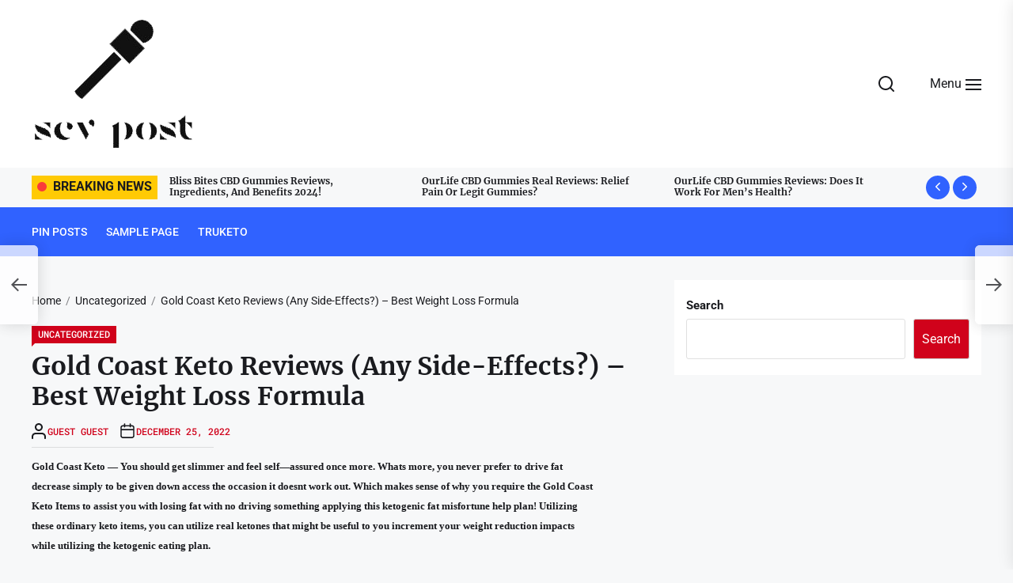

--- FILE ---
content_type: text/html; charset=UTF-8
request_url: https://scvpost.com/gold-coast-keto-reviews-any-side-effects-best-weight-loss-formula/
body_size: 15578
content:
<!DOCTYPE html>
<html class="no-js" lang="en-US">

<head>
    <meta charset="UTF-8">
    <meta name="viewport" content="width=device-width, initial-scale=1.0">
    <link rel="profile" href="https://gmpg.org/xfn/11">
    <title>Gold Coast Keto Reviews (Any Side-Effects?) – Best Weight Loss Formula &#8211; SCV Post</title>
<meta name='robots' content='max-image-preview:large' />
<link rel="alternate" type="application/rss+xml" title="SCV Post &raquo; Feed" href="https://scvpost.com/feed/" />
<link rel="alternate" type="application/rss+xml" title="SCV Post &raquo; Comments Feed" href="https://scvpost.com/comments/feed/" />
<link rel="alternate" type="application/rss+xml" title="SCV Post &raquo; Gold Coast Keto Reviews (Any Side-Effects?) – Best Weight Loss Formula Comments Feed" href="https://scvpost.com/gold-coast-keto-reviews-any-side-effects-best-weight-loss-formula/feed/" />
<link rel="alternate" title="oEmbed (JSON)" type="application/json+oembed" href="https://scvpost.com/wp-json/oembed/1.0/embed?url=https%3A%2F%2Fscvpost.com%2Fgold-coast-keto-reviews-any-side-effects-best-weight-loss-formula%2F" />
<link rel="alternate" title="oEmbed (XML)" type="text/xml+oembed" href="https://scvpost.com/wp-json/oembed/1.0/embed?url=https%3A%2F%2Fscvpost.com%2Fgold-coast-keto-reviews-any-side-effects-best-weight-loss-formula%2F&#038;format=xml" />
<style id='wp-img-auto-sizes-contain-inline-css'>
img:is([sizes=auto i],[sizes^="auto," i]){contain-intrinsic-size:3000px 1500px}
/*# sourceURL=wp-img-auto-sizes-contain-inline-css */
</style>
<style id='wp-emoji-styles-inline-css'>

	img.wp-smiley, img.emoji {
		display: inline !important;
		border: none !important;
		box-shadow: none !important;
		height: 1em !important;
		width: 1em !important;
		margin: 0 0.07em !important;
		vertical-align: -0.1em !important;
		background: none !important;
		padding: 0 !important;
	}
/*# sourceURL=wp-emoji-styles-inline-css */
</style>
<style id='wp-block-library-inline-css'>
:root{--wp-block-synced-color:#7a00df;--wp-block-synced-color--rgb:122,0,223;--wp-bound-block-color:var(--wp-block-synced-color);--wp-editor-canvas-background:#ddd;--wp-admin-theme-color:#007cba;--wp-admin-theme-color--rgb:0,124,186;--wp-admin-theme-color-darker-10:#006ba1;--wp-admin-theme-color-darker-10--rgb:0,107,160.5;--wp-admin-theme-color-darker-20:#005a87;--wp-admin-theme-color-darker-20--rgb:0,90,135;--wp-admin-border-width-focus:2px}@media (min-resolution:192dpi){:root{--wp-admin-border-width-focus:1.5px}}.wp-element-button{cursor:pointer}:root .has-very-light-gray-background-color{background-color:#eee}:root .has-very-dark-gray-background-color{background-color:#313131}:root .has-very-light-gray-color{color:#eee}:root .has-very-dark-gray-color{color:#313131}:root .has-vivid-green-cyan-to-vivid-cyan-blue-gradient-background{background:linear-gradient(135deg,#00d084,#0693e3)}:root .has-purple-crush-gradient-background{background:linear-gradient(135deg,#34e2e4,#4721fb 50%,#ab1dfe)}:root .has-hazy-dawn-gradient-background{background:linear-gradient(135deg,#faaca8,#dad0ec)}:root .has-subdued-olive-gradient-background{background:linear-gradient(135deg,#fafae1,#67a671)}:root .has-atomic-cream-gradient-background{background:linear-gradient(135deg,#fdd79a,#004a59)}:root .has-nightshade-gradient-background{background:linear-gradient(135deg,#330968,#31cdcf)}:root .has-midnight-gradient-background{background:linear-gradient(135deg,#020381,#2874fc)}:root{--wp--preset--font-size--normal:16px;--wp--preset--font-size--huge:42px}.has-regular-font-size{font-size:1em}.has-larger-font-size{font-size:2.625em}.has-normal-font-size{font-size:var(--wp--preset--font-size--normal)}.has-huge-font-size{font-size:var(--wp--preset--font-size--huge)}.has-text-align-center{text-align:center}.has-text-align-left{text-align:left}.has-text-align-right{text-align:right}.has-fit-text{white-space:nowrap!important}#end-resizable-editor-section{display:none}.aligncenter{clear:both}.items-justified-left{justify-content:flex-start}.items-justified-center{justify-content:center}.items-justified-right{justify-content:flex-end}.items-justified-space-between{justify-content:space-between}.screen-reader-text{border:0;clip-path:inset(50%);height:1px;margin:-1px;overflow:hidden;padding:0;position:absolute;width:1px;word-wrap:normal!important}.screen-reader-text:focus{background-color:#ddd;clip-path:none;color:#444;display:block;font-size:1em;height:auto;left:5px;line-height:normal;padding:15px 23px 14px;text-decoration:none;top:5px;width:auto;z-index:100000}html :where(.has-border-color){border-style:solid}html :where([style*=border-top-color]){border-top-style:solid}html :where([style*=border-right-color]){border-right-style:solid}html :where([style*=border-bottom-color]){border-bottom-style:solid}html :where([style*=border-left-color]){border-left-style:solid}html :where([style*=border-width]){border-style:solid}html :where([style*=border-top-width]){border-top-style:solid}html :where([style*=border-right-width]){border-right-style:solid}html :where([style*=border-bottom-width]){border-bottom-style:solid}html :where([style*=border-left-width]){border-left-style:solid}html :where(img[class*=wp-image-]){height:auto;max-width:100%}:where(figure){margin:0 0 1em}html :where(.is-position-sticky){--wp-admin--admin-bar--position-offset:var(--wp-admin--admin-bar--height,0px)}@media screen and (max-width:600px){html :where(.is-position-sticky){--wp-admin--admin-bar--position-offset:0px}}

/*# sourceURL=wp-block-library-inline-css */
</style><style id='wp-block-search-inline-css'>
.wp-block-search__button{margin-left:10px;word-break:normal}.wp-block-search__button.has-icon{line-height:0}.wp-block-search__button svg{height:1.25em;min-height:24px;min-width:24px;width:1.25em;fill:currentColor;vertical-align:text-bottom}:where(.wp-block-search__button){border:1px solid #ccc;padding:6px 10px}.wp-block-search__inside-wrapper{display:flex;flex:auto;flex-wrap:nowrap;max-width:100%}.wp-block-search__label{width:100%}.wp-block-search.wp-block-search__button-only .wp-block-search__button{box-sizing:border-box;display:flex;flex-shrink:0;justify-content:center;margin-left:0;max-width:100%}.wp-block-search.wp-block-search__button-only .wp-block-search__inside-wrapper{min-width:0!important;transition-property:width}.wp-block-search.wp-block-search__button-only .wp-block-search__input{flex-basis:100%;transition-duration:.3s}.wp-block-search.wp-block-search__button-only.wp-block-search__searchfield-hidden,.wp-block-search.wp-block-search__button-only.wp-block-search__searchfield-hidden .wp-block-search__inside-wrapper{overflow:hidden}.wp-block-search.wp-block-search__button-only.wp-block-search__searchfield-hidden .wp-block-search__input{border-left-width:0!important;border-right-width:0!important;flex-basis:0;flex-grow:0;margin:0;min-width:0!important;padding-left:0!important;padding-right:0!important;width:0!important}:where(.wp-block-search__input){appearance:none;border:1px solid #949494;flex-grow:1;font-family:inherit;font-size:inherit;font-style:inherit;font-weight:inherit;letter-spacing:inherit;line-height:inherit;margin-left:0;margin-right:0;min-width:3rem;padding:8px;text-decoration:unset!important;text-transform:inherit}:where(.wp-block-search__button-inside .wp-block-search__inside-wrapper){background-color:#fff;border:1px solid #949494;box-sizing:border-box;padding:4px}:where(.wp-block-search__button-inside .wp-block-search__inside-wrapper) .wp-block-search__input{border:none;border-radius:0;padding:0 4px}:where(.wp-block-search__button-inside .wp-block-search__inside-wrapper) .wp-block-search__input:focus{outline:none}:where(.wp-block-search__button-inside .wp-block-search__inside-wrapper) :where(.wp-block-search__button){padding:4px 8px}.wp-block-search.aligncenter .wp-block-search__inside-wrapper{margin:auto}.wp-block[data-align=right] .wp-block-search.wp-block-search__button-only .wp-block-search__inside-wrapper{float:right}
/*# sourceURL=https://scvpost.com/wp-includes/blocks/search/style.min.css */
</style>
<style id='wp-block-search-theme-inline-css'>
.wp-block-search .wp-block-search__label{font-weight:700}.wp-block-search__button{border:1px solid #ccc;padding:.375em .625em}
/*# sourceURL=https://scvpost.com/wp-includes/blocks/search/theme.min.css */
</style>
<style id='global-styles-inline-css'>
:root{--wp--preset--aspect-ratio--square: 1;--wp--preset--aspect-ratio--4-3: 4/3;--wp--preset--aspect-ratio--3-4: 3/4;--wp--preset--aspect-ratio--3-2: 3/2;--wp--preset--aspect-ratio--2-3: 2/3;--wp--preset--aspect-ratio--16-9: 16/9;--wp--preset--aspect-ratio--9-16: 9/16;--wp--preset--color--black: #000000;--wp--preset--color--cyan-bluish-gray: #abb8c3;--wp--preset--color--white: #ffffff;--wp--preset--color--pale-pink: #f78da7;--wp--preset--color--vivid-red: #cf2e2e;--wp--preset--color--luminous-vivid-orange: #ff6900;--wp--preset--color--luminous-vivid-amber: #fcb900;--wp--preset--color--light-green-cyan: #7bdcb5;--wp--preset--color--vivid-green-cyan: #00d084;--wp--preset--color--pale-cyan-blue: #8ed1fc;--wp--preset--color--vivid-cyan-blue: #0693e3;--wp--preset--color--vivid-purple: #9b51e0;--wp--preset--gradient--vivid-cyan-blue-to-vivid-purple: linear-gradient(135deg,rgb(6,147,227) 0%,rgb(155,81,224) 100%);--wp--preset--gradient--light-green-cyan-to-vivid-green-cyan: linear-gradient(135deg,rgb(122,220,180) 0%,rgb(0,208,130) 100%);--wp--preset--gradient--luminous-vivid-amber-to-luminous-vivid-orange: linear-gradient(135deg,rgb(252,185,0) 0%,rgb(255,105,0) 100%);--wp--preset--gradient--luminous-vivid-orange-to-vivid-red: linear-gradient(135deg,rgb(255,105,0) 0%,rgb(207,46,46) 100%);--wp--preset--gradient--very-light-gray-to-cyan-bluish-gray: linear-gradient(135deg,rgb(238,238,238) 0%,rgb(169,184,195) 100%);--wp--preset--gradient--cool-to-warm-spectrum: linear-gradient(135deg,rgb(74,234,220) 0%,rgb(151,120,209) 20%,rgb(207,42,186) 40%,rgb(238,44,130) 60%,rgb(251,105,98) 80%,rgb(254,248,76) 100%);--wp--preset--gradient--blush-light-purple: linear-gradient(135deg,rgb(255,206,236) 0%,rgb(152,150,240) 100%);--wp--preset--gradient--blush-bordeaux: linear-gradient(135deg,rgb(254,205,165) 0%,rgb(254,45,45) 50%,rgb(107,0,62) 100%);--wp--preset--gradient--luminous-dusk: linear-gradient(135deg,rgb(255,203,112) 0%,rgb(199,81,192) 50%,rgb(65,88,208) 100%);--wp--preset--gradient--pale-ocean: linear-gradient(135deg,rgb(255,245,203) 0%,rgb(182,227,212) 50%,rgb(51,167,181) 100%);--wp--preset--gradient--electric-grass: linear-gradient(135deg,rgb(202,248,128) 0%,rgb(113,206,126) 100%);--wp--preset--gradient--midnight: linear-gradient(135deg,rgb(2,3,129) 0%,rgb(40,116,252) 100%);--wp--preset--font-size--small: 13px;--wp--preset--font-size--medium: 20px;--wp--preset--font-size--large: 36px;--wp--preset--font-size--x-large: 42px;--wp--preset--spacing--20: 0.44rem;--wp--preset--spacing--30: 0.67rem;--wp--preset--spacing--40: 1rem;--wp--preset--spacing--50: 1.5rem;--wp--preset--spacing--60: 2.25rem;--wp--preset--spacing--70: 3.38rem;--wp--preset--spacing--80: 5.06rem;--wp--preset--shadow--natural: 6px 6px 9px rgba(0, 0, 0, 0.2);--wp--preset--shadow--deep: 12px 12px 50px rgba(0, 0, 0, 0.4);--wp--preset--shadow--sharp: 6px 6px 0px rgba(0, 0, 0, 0.2);--wp--preset--shadow--outlined: 6px 6px 0px -3px rgb(255, 255, 255), 6px 6px rgb(0, 0, 0);--wp--preset--shadow--crisp: 6px 6px 0px rgb(0, 0, 0);}:where(.is-layout-flex){gap: 0.5em;}:where(.is-layout-grid){gap: 0.5em;}body .is-layout-flex{display: flex;}.is-layout-flex{flex-wrap: wrap;align-items: center;}.is-layout-flex > :is(*, div){margin: 0;}body .is-layout-grid{display: grid;}.is-layout-grid > :is(*, div){margin: 0;}:where(.wp-block-columns.is-layout-flex){gap: 2em;}:where(.wp-block-columns.is-layout-grid){gap: 2em;}:where(.wp-block-post-template.is-layout-flex){gap: 1.25em;}:where(.wp-block-post-template.is-layout-grid){gap: 1.25em;}.has-black-color{color: var(--wp--preset--color--black) !important;}.has-cyan-bluish-gray-color{color: var(--wp--preset--color--cyan-bluish-gray) !important;}.has-white-color{color: var(--wp--preset--color--white) !important;}.has-pale-pink-color{color: var(--wp--preset--color--pale-pink) !important;}.has-vivid-red-color{color: var(--wp--preset--color--vivid-red) !important;}.has-luminous-vivid-orange-color{color: var(--wp--preset--color--luminous-vivid-orange) !important;}.has-luminous-vivid-amber-color{color: var(--wp--preset--color--luminous-vivid-amber) !important;}.has-light-green-cyan-color{color: var(--wp--preset--color--light-green-cyan) !important;}.has-vivid-green-cyan-color{color: var(--wp--preset--color--vivid-green-cyan) !important;}.has-pale-cyan-blue-color{color: var(--wp--preset--color--pale-cyan-blue) !important;}.has-vivid-cyan-blue-color{color: var(--wp--preset--color--vivid-cyan-blue) !important;}.has-vivid-purple-color{color: var(--wp--preset--color--vivid-purple) !important;}.has-black-background-color{background-color: var(--wp--preset--color--black) !important;}.has-cyan-bluish-gray-background-color{background-color: var(--wp--preset--color--cyan-bluish-gray) !important;}.has-white-background-color{background-color: var(--wp--preset--color--white) !important;}.has-pale-pink-background-color{background-color: var(--wp--preset--color--pale-pink) !important;}.has-vivid-red-background-color{background-color: var(--wp--preset--color--vivid-red) !important;}.has-luminous-vivid-orange-background-color{background-color: var(--wp--preset--color--luminous-vivid-orange) !important;}.has-luminous-vivid-amber-background-color{background-color: var(--wp--preset--color--luminous-vivid-amber) !important;}.has-light-green-cyan-background-color{background-color: var(--wp--preset--color--light-green-cyan) !important;}.has-vivid-green-cyan-background-color{background-color: var(--wp--preset--color--vivid-green-cyan) !important;}.has-pale-cyan-blue-background-color{background-color: var(--wp--preset--color--pale-cyan-blue) !important;}.has-vivid-cyan-blue-background-color{background-color: var(--wp--preset--color--vivid-cyan-blue) !important;}.has-vivid-purple-background-color{background-color: var(--wp--preset--color--vivid-purple) !important;}.has-black-border-color{border-color: var(--wp--preset--color--black) !important;}.has-cyan-bluish-gray-border-color{border-color: var(--wp--preset--color--cyan-bluish-gray) !important;}.has-white-border-color{border-color: var(--wp--preset--color--white) !important;}.has-pale-pink-border-color{border-color: var(--wp--preset--color--pale-pink) !important;}.has-vivid-red-border-color{border-color: var(--wp--preset--color--vivid-red) !important;}.has-luminous-vivid-orange-border-color{border-color: var(--wp--preset--color--luminous-vivid-orange) !important;}.has-luminous-vivid-amber-border-color{border-color: var(--wp--preset--color--luminous-vivid-amber) !important;}.has-light-green-cyan-border-color{border-color: var(--wp--preset--color--light-green-cyan) !important;}.has-vivid-green-cyan-border-color{border-color: var(--wp--preset--color--vivid-green-cyan) !important;}.has-pale-cyan-blue-border-color{border-color: var(--wp--preset--color--pale-cyan-blue) !important;}.has-vivid-cyan-blue-border-color{border-color: var(--wp--preset--color--vivid-cyan-blue) !important;}.has-vivid-purple-border-color{border-color: var(--wp--preset--color--vivid-purple) !important;}.has-vivid-cyan-blue-to-vivid-purple-gradient-background{background: var(--wp--preset--gradient--vivid-cyan-blue-to-vivid-purple) !important;}.has-light-green-cyan-to-vivid-green-cyan-gradient-background{background: var(--wp--preset--gradient--light-green-cyan-to-vivid-green-cyan) !important;}.has-luminous-vivid-amber-to-luminous-vivid-orange-gradient-background{background: var(--wp--preset--gradient--luminous-vivid-amber-to-luminous-vivid-orange) !important;}.has-luminous-vivid-orange-to-vivid-red-gradient-background{background: var(--wp--preset--gradient--luminous-vivid-orange-to-vivid-red) !important;}.has-very-light-gray-to-cyan-bluish-gray-gradient-background{background: var(--wp--preset--gradient--very-light-gray-to-cyan-bluish-gray) !important;}.has-cool-to-warm-spectrum-gradient-background{background: var(--wp--preset--gradient--cool-to-warm-spectrum) !important;}.has-blush-light-purple-gradient-background{background: var(--wp--preset--gradient--blush-light-purple) !important;}.has-blush-bordeaux-gradient-background{background: var(--wp--preset--gradient--blush-bordeaux) !important;}.has-luminous-dusk-gradient-background{background: var(--wp--preset--gradient--luminous-dusk) !important;}.has-pale-ocean-gradient-background{background: var(--wp--preset--gradient--pale-ocean) !important;}.has-electric-grass-gradient-background{background: var(--wp--preset--gradient--electric-grass) !important;}.has-midnight-gradient-background{background: var(--wp--preset--gradient--midnight) !important;}.has-small-font-size{font-size: var(--wp--preset--font-size--small) !important;}.has-medium-font-size{font-size: var(--wp--preset--font-size--medium) !important;}.has-large-font-size{font-size: var(--wp--preset--font-size--large) !important;}.has-x-large-font-size{font-size: var(--wp--preset--font-size--x-large) !important;}
/*# sourceURL=global-styles-inline-css */
</style>

<style id='classic-theme-styles-inline-css'>
/*! This file is auto-generated */
.wp-block-button__link{color:#fff;background-color:#32373c;border-radius:9999px;box-shadow:none;text-decoration:none;padding:calc(.667em + 2px) calc(1.333em + 2px);font-size:1.125em}.wp-block-file__button{background:#32373c;color:#fff;text-decoration:none}
/*# sourceURL=/wp-includes/css/classic-themes.min.css */
</style>
<link rel='stylesheet' id='tribunal-google-fonts-css' href='https://scvpost.com/wp-content/fonts/a5c38231313cee319b30908c5c2c74a5.css?ver=1.2.5' media='all' />
<link rel='stylesheet' id='tribunal-font-ionicons-css' href='https://scvpost.com/wp-content/themes/tribunal/assets/lib/ionicons/css/ionicons.min.css?ver=6.9' media='all' />
<link rel='stylesheet' id='slick-css' href='https://scvpost.com/wp-content/themes/tribunal/assets/lib/slick/css/slick.min.css?ver=6.9' media='all' />
<link rel='stylesheet' id='tribunal-style-css' href='https://scvpost.com/wp-content/themes/tribunal/style.css?ver=1.2.5' media='all' />
<script src="https://scvpost.com/wp-includes/js/jquery/jquery.min.js?ver=3.7.1" id="jquery-core-js"></script>
<script src="https://scvpost.com/wp-includes/js/jquery/jquery-migrate.min.js?ver=3.4.1" id="jquery-migrate-js"></script>
<link rel="https://api.w.org/" href="https://scvpost.com/wp-json/" /><link rel="alternate" title="JSON" type="application/json" href="https://scvpost.com/wp-json/wp/v2/posts/424" /><link rel="EditURI" type="application/rsd+xml" title="RSD" href="https://scvpost.com/xmlrpc.php?rsd" />
<meta name="generator" content="WordPress 6.9" />
<link rel="canonical" href="https://scvpost.com/gold-coast-keto-reviews-any-side-effects-best-weight-loss-formula/" />
<link rel='shortlink' href='https://scvpost.com/?p=424' />

		<script>document.documentElement.className = document.documentElement.className.replace( 'no-js', 'js' );</script>
	
	        <style type="text/css">
                        .header-titles .custom-logo-name,
            .site-description {
                display: none;
                position: absolute;
                clip: rect(1px, 1px, 1px, 1px);
            }

                    </style>
        <link rel="icon" href="https://scvpost.com/wp-content/uploads/2021/09/scv-fav-150x123.png" sizes="32x32" />
<link rel="icon" href="https://scvpost.com/wp-content/uploads/2021/09/scv-fav.png" sizes="192x192" />
<link rel="apple-touch-icon" href="https://scvpost.com/wp-content/uploads/2021/09/scv-fav.png" />
<meta name="msapplication-TileImage" content="https://scvpost.com/wp-content/uploads/2021/09/scv-fav.png" />
<style type='text/css' media='all'>
    
    body .header-searchbar-inner,
    body .offcanvas-wraper,
    body .header-navbar,
    body .theme-tags-area,
    body .theme-block .column-bg,
    body .widget-area .widget,
    body .floating-nav-arrow,
    body .content-main-bg,
    body .news-article-bg,
    body .post-navigation,
    body .posts-navigation,
    body .be-author-content,
    body .be-author-content .be-author-wrapper,
    body .site-content .booster-reactions-block,
    body .site-content .booster-ratings-block,
    body .site-content .post-content-share .share-media-nocount,
    .twp-icon-holder .twp-social-count,
    #comments .comment-form input[type="text"],
    #comments .comment-form input[type="email"],
    #comments .comment-form input[type="url"],
    #comments .comment-form textarea{
    background-color: #fff;
    }

    body .post-thumbnail-effects::after {
    border-bottom-color: #fff;
    }

    .post-content-share .share-media-nocount:after,
    .post-content-share .twp-icon-holder .twp-social-count:after {
    border-top-color: #fff;
    }

    body .column-lr-border {
    border-color: #fff;
    }

    button,
    .button,
    .wp-block-button__link,
    .wp-block-file .wp-block-file__button,
    input[type="button"],
    input[type="reset"],
    input[type="submit"],
    .block-title-wrapper:before,
    .comment-reply-title:before,
    .entry-meta .entry-meta-categories > a{
    background-color: #d0021b;
    }

    .entry-meta .entry-meta-categories > a:after{
    border-left-color: #d0021b;
    }

    .ticker-title,
    .main-navigation div.menu > ul > li.brand-home{
    background-color: #ffca05;
    }

    .theme-block .column-bg {
    border-color: #ffca05;
    }

    a{
    color: #d0021b;
    }

    a:hover,
    a:focus {
    color: #2568ef;
    }

    .site-content .thumb-overlay-darker::before {
    background: -webkit-linear-gradient(transparent, rgba(247,248,249,1.6));
    background: -o-linear-gradient(transparent, rgba(247,248,249,1.6));
    background: -ms-linear-gradient(transparent, rgba(247,248,249,1.6));
    background: -moz-linear-gradient(transparent, rgba(247,248,249,1.6));
    background: linear-gradient(transparent, rgba(247,248,249,1.6));
    background: linear-gradient(to bottom, rgba(247,248,249,0), #f7f8f9);
    }

    body,
    input,
    select,
    optgroup,
    textarea {
    color: #1A1B1F;
    }

    .offcanvas-main-navigation li,
    .offcanvas-main-navigation .sub-menu,
    .offcanvas-main-navigation .submenu-wrapper .submenu-toggle,
    .block-title-wrapper,
    .comment-reply-title,
    .entry-content:before,
    .content-list-border,
    .widget.widget_recent_entries ul li,
    .widget.widget_categories ul li,
    .widget.widget_pages ul li,
    .widget.widget_archive ul li,
    .widget.widget_meta ul li,
    .widget_block .wp-block-latest-posts__list li,
    .widget_block .wp-block-latest-comments li,
    .widget_block .wp-block-archives-list li,
    .widget_block .wp-block-categories-list li{
    border-color: rgba(26,27,31,0.12)    }

    .tags-area .tags-content .tags-title-label,
    .affix-panel-content,
    .booster-block .be-author-details .be-author-wrapper{
    background-color: #f7f8f9;
    }

    </style></head>

<body class="wp-singular post-template-default single single-post postid-424 single-format-standard wp-custom-logo wp-embed-responsive wp-theme-tribunal right-sidebar twp-single-default theme-scheme-default fullwidth-layout">



    <div class="preloader hide-no-js">
        <div class="preloader-wrapper">
            <span class="dot"></span>
            <div class="dots">
                <span></span>
                <span></span>
                <span></span>
            </div>
        </div>
    </div>


<a class="skip-link screen-reader-text" href="#content">Skip to the content</a>



<header id="site-header" class="site-header-layout header-layout-1 header-overlay-enabled" role="banner">
    <div class="header-extras header-extras-top">
            </div>
    <div class="header-navbar  "  >
        <div class="wrapper">

            <div class="navbar-item navbar-item-left">
                <div class="header-titles">
                    <div class="site-logo site-branding"><a href="https://scvpost.com/" class="custom-logo-link" rel="home"><img width="205" height="172" src="https://scvpost.com/wp-content/uploads/2021/09/cropped-scv.png" class="custom-logo" alt="SCV Post" decoding="async" /></a><span class="screen-reader-text">SCV Post</span><a href="https://scvpost.com/" class="custom-logo-name">SCV Post</a></div><div class="site-description">Read Your Local News</div><!-- .site-description -->                </div><!-- .header-titles -->
            </div><!-- .navbar-item-left -->

            <div class="navbar-item navbar-item-right">

                <div class="navbar-controls hide-no-js">
                                            <button type="button" class="navbar-control button-style button-transparent navbar-control-search"><svg class="svg-icon" aria-hidden="true" role="img" focusable="false" xmlns="http://www.w3.org/2000/svg" width="20" height="20" viewBox="0 0 20 20"><path fill="currentColor" d="M1148.0319,95.6176858 L1151.70711,99.2928932 C1152.09763,99.6834175 1152.09763,100.316582 1151.70711,100.707107 C1151.31658,101.097631 1150.68342,101.097631 1150.29289,100.707107 L1146.61769,97.0318993 C1145.07801,98.2635271 1143.12501,99 1141,99 C1136.02944,99 1132,94.9705627 1132,90 C1132,85.0294372 1136.02944,81 1141,81 C1145.97056,81 1150,85.0294372 1150,90 C1150,92.1250137 1149.26353,94.078015 1148.0319,95.6176858 Z M1146.04139,94.8563911 C1147.25418,93.5976949 1148,91.8859456 1148,90 C1148,86.1340067 1144.86599,83 1141,83 C1137.13401,83 1134,86.1340067 1134,90 C1134,93.8659933 1137.13401,97 1141,97 C1142.88595,97 1144.59769,96.2541764 1145.85639,95.0413859 C1145.88271,95.0071586 1145.91154,94.9742441 1145.94289,94.9428932 C1145.97424,94.9115423 1146.00716,94.8827083 1146.04139,94.8563911 Z" transform="translate(-1132 -81)" /></svg></button>
                    
                    <button type="button" class="navbar-control button-style button-transparent navbar-control-offcanvas">
                        <span class="menu-label">
                            Menu                        </span>
                        <span class="bars">
                            <span class="bar"></span>
                            <span class="bar"></span>
                            <span class="bar"></span>
                        </span>
                    </button>

                </div>

            </div><!-- .navbar-item-right -->

        </div><!-- .header-inner -->
    </div>
    <div class="header-extras header-extras-bottom">
        
            <div class="theme-ticker-area hide-no-js">
                <div class="wrapper">
                    <div class="ticker-area clear">

                                                    <div class="ticker-title">
                                <span class="ticker-title-flash"></span>
                                <span class="ticker-title-label">Breaking News</span>
                            </div>
                        
                        
                            <div class="ticker-content">
                                <div class="ticker-slides" data-slick='{"autoplay": true, "rtl": false}'>

                                    
                                        <div class="ticker-item">
                                            <article id="theme-post-3837" class="news-article post-3837 post type-post status-publish format-standard hentry category-uncategorized">
                                            
                                                <div class="article-content">
                                                    <h3 class="entry-title entry-title-xxsmall">
                                                        <a href="https://scvpost.com/bioptimizers-magnesium-breakthrough-reviews-is-it-legit-and-worth-buying/" tabindex="0" rel="bookmark" title="Bioptimizers Magnesium Breakthrough Reviews &#8211; Is It Legit and Worth Buying?">
                                                            Bioptimizers Magnesium Breakthrough Reviews &#8211; Is It Legit and Worth Buying?                                                        </a>
                                                    </h3>
                                                </div>
                                            </article>
                                        </div>

                                    
                                        <div class="ticker-item">
                                            <article id="theme-post-3832" class="news-article post-3832 post type-post status-publish format-standard hentry category-uncategorized">
                                            
                                                <div class="article-content">
                                                    <h3 class="entry-title entry-title-xxsmall">
                                                        <a href="https://scvpost.com/bliss-bites-cbd-gummies-reviews-ingredients-and-benefits-2024/" tabindex="0" rel="bookmark" title="Bliss Bites CBD Gummies Reviews, Ingredients, And Benefits 2024!">
                                                            Bliss Bites CBD Gummies Reviews, Ingredients, And Benefits 2024!                                                        </a>
                                                    </h3>
                                                </div>
                                            </article>
                                        </div>

                                    
                                        <div class="ticker-item">
                                            <article id="theme-post-3828" class="news-article post-3828 post type-post status-publish format-standard hentry category-uncategorized">
                                            
                                                <div class="article-content">
                                                    <h3 class="entry-title entry-title-xxsmall">
                                                        <a href="https://scvpost.com/ourlife-cbd-gummies-real-reviews-relief-pain-or-legit-gummies/" tabindex="0" rel="bookmark" title="OurLife CBD Gummies Real Reviews: Relief Pain Or Legit Gummies?">
                                                            OurLife CBD Gummies Real Reviews: Relief Pain Or Legit Gummies?                                                        </a>
                                                    </h3>
                                                </div>
                                            </article>
                                        </div>

                                    
                                        <div class="ticker-item">
                                            <article id="theme-post-3842" class="news-article post-3842 post type-post status-publish format-standard hentry category-uncategorized">
                                            
                                                <div class="article-content">
                                                    <h3 class="entry-title entry-title-xxsmall">
                                                        <a href="https://scvpost.com/ourlife-cbd-gummies-reviews-does-it-work-for-mens-health/" tabindex="0" rel="bookmark" title="OurLife CBD Gummies Reviews: Does It Work For Men&#8217;s Health?">
                                                            OurLife CBD Gummies Reviews: Does It Work For Men&#8217;s Health?                                                        </a>
                                                    </h3>
                                                </div>
                                            </article>
                                        </div>

                                    
                                        <div class="ticker-item">
                                            <article id="theme-post-3844" class="news-article post-3844 post type-post status-publish format-standard hentry category-uncategorized">
                                            
                                                <div class="article-content">
                                                    <h3 class="entry-title entry-title-xxsmall">
                                                        <a href="https://scvpost.com/detoxall-17-capsule-digestion-support-customer-reviews-2024/" tabindex="0" rel="bookmark" title="Detoxall 17 Capsule Digestion Support &amp; Customer Reviews 2024!">
                                                            Detoxall 17 Capsule Digestion Support &amp; Customer Reviews 2024!                                                        </a>
                                                    </h3>
                                                </div>
                                            </article>
                                        </div>

                                    
                                        <div class="ticker-item">
                                            <article id="theme-post-3848" class="news-article post-3848 post type-post status-publish format-standard hentry category-uncategorized">
                                            
                                                <div class="article-content">
                                                    <h3 class="entry-title entry-title-xxsmall">
                                                        <a href="https://scvpost.com/pronervium-reviews-risky-side-effects-or-worth-the-money/" tabindex="0" rel="bookmark" title="ProNervium Reviews &#8211; Risky Side Effects or Worth the Money?">
                                                            ProNervium Reviews &#8211; Risky Side Effects or Worth the Money?                                                        </a>
                                                    </h3>
                                                </div>
                                            </article>
                                        </div>

                                    
                                        <div class="ticker-item">
                                            <article id="theme-post-3850" class="news-article post-3850 post type-post status-publish format-standard hentry category-uncategorized">
                                            
                                                <div class="article-content">
                                                    <h3 class="entry-title entry-title-xxsmall">
                                                        <a href="https://scvpost.com/emf-protection-pendant-is-it-legit-does-it-work/" tabindex="0" rel="bookmark" title="EMF Protection Pendant &#8211; Is It Legit &amp; Does It Work?">
                                                            EMF Protection Pendant &#8211; Is It Legit &amp; Does It Work?                                                        </a>
                                                    </h3>
                                                </div>
                                            </article>
                                        </div>

                                    
                                        <div class="ticker-item">
                                            <article id="theme-post-3852" class="news-article post-3852 post type-post status-publish format-standard hentry category-uncategorized">
                                            
                                                <div class="article-content">
                                                    <h3 class="entry-title entry-title-xxsmall">
                                                        <a href="https://scvpost.com/n300-gummies-and-n300-plus-gummies-reviews-hoax-or-risky-side-effects/" tabindex="0" rel="bookmark" title="N300 Gummies and N300 Plus Gummies Reviews: Hoax or Risky Side-Effects?">
                                                            N300 Gummies and N300 Plus Gummies Reviews: Hoax or Risky Side-Effects?                                                        </a>
                                                    </h3>
                                                </div>
                                            </article>
                                        </div>

                                    
                                        <div class="ticker-item">
                                            <article id="theme-post-3869" class="news-article post-3869 post type-post status-publish format-standard hentry category-uncategorized">
                                            
                                                <div class="article-content">
                                                    <h3 class="entry-title entry-title-xxsmall">
                                                        <a href="https://scvpost.com/zencortex-reviews-2024-how-does-tinnitus-drops-work/" tabindex="0" rel="bookmark" title="ZenCortex Reviews (2024): How Does Tinnitus Drops Work?">
                                                            ZenCortex Reviews (2024): How Does Tinnitus Drops Work?                                                        </a>
                                                    </h3>
                                                </div>
                                            </article>
                                        </div>

                                    
                                        <div class="ticker-item">
                                            <article id="theme-post-3872" class="news-article post-3872 post type-post status-publish format-standard hentry category-uncategorized">
                                            
                                                <div class="article-content">
                                                    <h3 class="entry-title entry-title-xxsmall">
                                                        <a href="https://scvpost.com/balmorex-pro-cream-its-real-benefits-usa-canada-reviews-2024/" tabindex="0" rel="bookmark" title="Balmorex Pro Cream &amp; Its Real Benefits (USA &amp; Canada) Reviews 2024">
                                                            Balmorex Pro Cream &amp; Its Real Benefits (USA &amp; Canada) Reviews 2024                                                        </a>
                                                    </h3>
                                                </div>
                                            </article>
                                        </div>

                                    
                                </div>

                                <div class="ticker-controls">
                                    <div class="title-controls title-controls-bg">
                                        <button type="button" class="twp-slide-prev slide-icon-1 slick-arrow slide-prev-ticker">
                                            <i class="ion-ios-arrow-back slick-arrow"></i>
                                        </button>
                                        <button type="button" class="twp-slide-next slide-icon-1 slick-arrow slide-next-ticker">
                                            <i class="ion-ios-arrow-forward slick-arrow"></i>
                                        </button>
                                    </div>
                                </div>
                            </div>

                            
                    </div>
                </div>
            </div>

            </div>
    
    <div class="header-navigation-wrapper ">
        <div class="wrapper">
            <nav id="site-navigation" class="main-navigation">
                
                <div id="primary-menu" class="menu"><ul>
<li class="page_item page-item-6"><a href="https://scvpost.com/be-pin-posts/">Pin Posts</a></li>
<li class="page_item page-item-2"><a href="https://scvpost.com/sample-page/">Sample Page</a></li>
<li class="page_item page-item-75"><a href="https://scvpost.com/truketo/">truketo</a></li>
</ul></div>

            </nav><!-- #site-navigation -->
        </div>
    </div><!-- .header-navigation-wrapper -->

</header><!-- #site-header -->



<div id="content" class="site-content">


    <div class="singular-main-block">
        <div class="wrapper">
            <div class="column-row">

                <div id="primary" class="content-area">
                    <main id="main" class="site-main " role="main">

                        <div class="entry-breadcrumb"><nav role="navigation" aria-label="Breadcrumbs" class="breadcrumb-trail breadcrumbs" itemprop="breadcrumb"><ul class="trail-items" itemscope itemtype="http://schema.org/BreadcrumbList"><meta name="numberOfItems" content="3" /><meta name="itemListOrder" content="Ascending" /><li itemprop="itemListElement" itemscope itemtype="http://schema.org/ListItem" class="trail-item trail-begin"><a href="https://scvpost.com/" rel="home" itemprop="item"><span itemprop="name">Home</span></a><meta itemprop="position" content="1" /></li><li itemprop="itemListElement" itemscope itemtype="http://schema.org/ListItem" class="trail-item"><a href="https://scvpost.com/category/uncategorized/" itemprop="item"><span itemprop="name">Uncategorized</span></a><meta itemprop="position" content="2" /></li><li itemprop="itemListElement" itemscope itemtype="http://schema.org/ListItem" class="trail-item trail-end"><a href="https://scvpost.com/gold-coast-keto-reviews-any-side-effects-best-weight-loss-formula/" itemprop="item"><span itemprop="name">Gold Coast Keto Reviews (Any Side-Effects?) – Best Weight Loss Formula</span></a><meta itemprop="position" content="3" /></li></ul></nav>
        </div>
                            <div class="article-wraper single-layout  single-layout-default">

                                
	<article id="post-424" class="post-424 post type-post status-publish format-standard hentry category-uncategorized"> 

		<div class="post-thumbnail"></div>
			<header class="entry-header entry-header-1">

				
					<div class="entry-meta">

						<div class="entry-meta-item entry-meta-categories">
                            <a class="tribunal-cat-color-uncategorized" href="https://scvpost.com/category/uncategorized/" rel="category tag">Uncategorized</a>

                        </div>
					</div>

				
				<h1 class="entry-title">

		            Gold Coast Keto Reviews (Any Side-Effects?) – Best Weight Loss Formula
		        </h1>

			</header>

		
			<div class="entry-meta">

				<div class="entry-meta-item entry-meta-author"><svg class="svg-icon" aria-hidden="true" role="img" focusable="false" xmlns="http://www.w3.org/2000/svg" width="20" height="20" viewBox="0 0 20 20"><path fill="currentColor" d="M18,19 C18,19.5522847 17.5522847,20 17,20 C16.4477153,20 16,19.5522847 16,19 L16,17 C16,15.3431458 14.6568542,14 13,14 L5,14 C3.34314575,14 2,15.3431458 2,17 L2,19 C2,19.5522847 1.55228475,20 1,20 C0.44771525,20 0,19.5522847 0,19 L0,17 C0,14.2385763 2.23857625,12 5,12 L13,12 C15.7614237,12 18,14.2385763 18,17 L18,19 Z M9,10 C6.23857625,10 4,7.76142375 4,5 C4,2.23857625 6.23857625,0 9,0 C11.7614237,0 14,2.23857625 14,5 C14,7.76142375 11.7614237,10 9,10 Z M9,8 C10.6568542,8 12,6.65685425 12,5 C12,3.34314575 10.6568542,2 9,2 C7.34314575,2 6,3.34314575 6,5 C6,6.65685425 7.34314575,8 9,8 Z" /></svg><span class="byline"><a class="url fn n" href="https://scvpost.com/author/guest/">Guest Guest</a></span></div><div class="entry-meta-item entry-meta-date"><svg class="svg-icon" aria-hidden="true" role="img" focusable="false" xmlns="http://www.w3.org/2000/svg" width="20" height="20" viewBox="0 0 20 20"><path fill="currentColor" d="M4.60069444,4.09375 L3.25,4.09375 C2.47334957,4.09375 1.84375,4.72334957 1.84375,5.5 L1.84375,7.26736111 L16.15625,7.26736111 L16.15625,5.5 C16.15625,4.72334957 15.5266504,4.09375 14.75,4.09375 L13.3993056,4.09375 L13.3993056,4.55555556 C13.3993056,5.02154581 13.0215458,5.39930556 12.5555556,5.39930556 C12.0895653,5.39930556 11.7118056,5.02154581 11.7118056,4.55555556 L11.7118056,4.09375 L6.28819444,4.09375 L6.28819444,4.55555556 C6.28819444,5.02154581 5.9104347,5.39930556 5.44444444,5.39930556 C4.97845419,5.39930556 4.60069444,5.02154581 4.60069444,4.55555556 L4.60069444,4.09375 Z M6.28819444,2.40625 L11.7118056,2.40625 L11.7118056,1 C11.7118056,0.534009742 12.0895653,0.15625 12.5555556,0.15625 C13.0215458,0.15625 13.3993056,0.534009742 13.3993056,1 L13.3993056,2.40625 L14.75,2.40625 C16.4586309,2.40625 17.84375,3.79136906 17.84375,5.5 L17.84375,15.875 C17.84375,17.5836309 16.4586309,18.96875 14.75,18.96875 L3.25,18.96875 C1.54136906,18.96875 0.15625,17.5836309 0.15625,15.875 L0.15625,5.5 C0.15625,3.79136906 1.54136906,2.40625 3.25,2.40625 L4.60069444,2.40625 L4.60069444,1 C4.60069444,0.534009742 4.97845419,0.15625 5.44444444,0.15625 C5.9104347,0.15625 6.28819444,0.534009742 6.28819444,1 L6.28819444,2.40625 Z M1.84375,8.95486111 L1.84375,15.875 C1.84375,16.6516504 2.47334957,17.28125 3.25,17.28125 L14.75,17.28125 C15.5266504,17.28125 16.15625,16.6516504 16.15625,15.875 L16.15625,8.95486111 L1.84375,8.95486111 Z" /></svg><a href="https://scvpost.com/2022/12/25/" rel="bookmark"><time class="entry-date published updated" datetime="2022-12-25T10:43:38+00:00">December 25, 2022</time></a></div>
			</div>

				
		<div class="post-content-wrap">

			
			<div class="post-content">

				<div class="entry-content">

					<p><span style="font-family: Gentium Basic"><span style="font-size: small"><b>Gold Coast Keto — You should get slimmer and feel self—assured once more. Whats more, you never prefer to drive fat decrease simply to be given down access the occasion it doesnt work out. Which makes sense of why you require the Gold Coast Keto Items to assist you with losing fat with no driving something applying this ketogenic fat misfortune help plan! Utilizing these ordinary keto items, you can utilize real ketones that might be useful to you increment your weight reduction impacts while utilizing the ketogenic eating plan.</b></span></span></p>
<p><span style="font-family: Gentium Basic"><span style="font-size: small"><b>Like that, you can get fit by and by the regular way and with no driving almost anything. These typical cures work to work on your ketogenic eating routine advantages, hence you dont should put in close to as an extraordinary arrangement exertion and difficult work. All in all, would you say you are prepared to perceive how the top selling pills can keep you fit? Kindly read on our Gold Coast Keto Investigate.</b></span></span></p>
<p><span style="font-family: Gentium Basic"><span style="font-size: small"><b>Instances Of The Gold Coast Keto Things?</b></span></span></p>
<p><span style="font-family: Gentium Basic"><span style="font-size: small"><b>The Gold Coast Keto Constituents incorporate an entirely unexpected fit in view of whether you are attempting the ketogenic support methodology and the detox inside purge join! With maybe of these sorts of determinations, you can get meet quickly while utilizing the recipe. This keto meld uses not a, however around three styles of BHB ketones (calcium enhancements, salt, and magnesium) to eliminate your overabundance fat in fact.</b></span></span></p>
<p><span style="font-family: Gentium Basic"><span style="font-size: small"><b>Meanwhile, the detoxification consolidate works in normal connoisseur espresso bean, psyllium husk regular powder, and a couple of other normal fixings to ensure that yourself resets itself. The keto combine works to work on the ketogenic food plan albeit the purify equation assists you with reseting your digestion to shed pounds completely similarly as in the past. Yet, a definitive method for seeing which consolidate is right for you might be to visit any photo or key on this page even while gear proceed!</b></span></span></p>
<p><span style="font-family: Gentium Basic"><span style="font-size: small"><b>Are Accessible Gold Coast Keto Antagonistic Responses?</b></span></span></p>
<p><span style="font-family: Gentium Basic"><span style="font-size: small"><b>This arrangement uses the absolute best quality items to ensure that the <a href="https://www.outlookindia.com/outlook-spotlight/gold-coast-keto-reviews-australia-nz-fact-check-gold-coast-keto-australia-price-with-cleanse-website--news-246254">Gold Coast Keto</a> Accidental Impacts wont be a worry! Using this remarkable keto blend, you can utilize the best ketones that can assist the body with adjusting to ketosis and lower any secondary effects you might actually be managing. You can get fit quick without encountering horrible incidental effects, by utilizing this extreme equation. Be that as it may, you can constantly talk with a specialist to clarify pressing issues or offer your interests about the item to check whether its ideal for you. Or something bad might happen, the most straightforward method for seeing how the arrangement capabilities will be to look at it!</b></span></span></p>
<p><span style="font-family: Gentium Basic"><span style="font-size: small"><b>Utilizing Gold Coast Keto Cases</b></span></span></p>
<p><span style="font-family: Gentium Basic"><span style="font-size: small"><b>Getting into great shape while utilizing the ketogenic dietary patterns in addition to the Gold Coast Keto Ketogenic Fat Consuming Assist with supporting Medications recommends you will need to place in a small measure of difficult work to get astounding weight reduction! This driving promoting ketogenic weight decrease plan requests the accompanying tips to quickly get suit:</b></span></span></p>
<p><span style="font-family: Gentium Basic"><span style="font-size: small"><b>Diminished carb ingestion</b></span></span></p>
<p><span style="font-family: Gentium Basic"><span style="font-size: small"><b>Go with coconut motor oil</b></span></span></p>
<p><span style="font-family: Gentium Basic"><span style="font-size: small"><b>Practice a couple of times 7 days</b></span></span></p>
<p><span style="font-family: Gentium Basic"><span style="font-size: small"><b>Attempt to eat great muscle versus fat</b></span></span></p>
<p><span style="font-family: Gentium Basic"><span style="font-size: small"><b>Look at fasting</b></span></span></p>
<p><span style="font-family: Gentium Basic"><span style="font-size: small"><b>Raise essential protein</b></span></span></p>
<p><span style="font-family: Gentium Basic"><span style="font-size: small"><b>Dissect ketones to look at exactly where youre at</b></span></span></p>
<p><span style="font-family: Gentium Basic"><span style="font-size: small"><b>By utilizing these every single regular methodology, you might get match immediately helped by the improvement ketogenic eating schedule! However the ideal choice to pragmatic experience regardless in the event that you can get fit with the plan is consistently to give it a shot. In this way, before provisions are no more</b></span></span></p>
<p><span style="font-family: Gentium Basic"><span style="font-size: small"><b>Where You Can Buy Gold Coast Keto</b></span></span></p>
<p><span style="font-family: Gentium Basic"><span style="font-size: small"><b>The Gold Coast Keto Weight reduction Pills are the ideal method for assisting you with fitting quickly while utilizing ketogenic getting more fit technique! Utilizing these all—regular ketone mix, you can purchase the most normal mixtures to detox the body to get in shape speedier than previously. Albeit the top choice to figure out how the mix functions will be to look at it. Visit the authority site to get Gold Coast Keto from its true site with selective rebate offer</b></span></span></p>

				</div>

				
					<div class="entry-footer">
                        <div class="entry-meta">
                                                     </div>
                        <div class="entry-meta">
                                                    </div>
					</div>

				
			</div>

		</div>

	</article>


                            </div>

                        
                <div class="floating-nav-arrow floating-nav-prev">
                    <div class="nav-arrow-area">
                        <svg class="svg-icon" aria-hidden="true" role="img" focusable="false" xmlns="http://www.w3.org/2000/svg" width="20" height="20" viewBox="0 0 20 20"><path fill="currentColor" d="M3.828 9l6.071-6.071-1.414-1.414-8.485 8.485 8.485 8.485 1.414-1.414-6.071-6.071h16.172v-2h-16.172z" /></svg>                    </div>
                    <article class="nav-arrow-content">

                        
                        <header class="entry-header">
                            <h3 class="entry-title entry-title-small">
                                <a href="https://scvpost.com/skincell-advanced-side-effects-reviews-cost-work-hoax-complaints-order/" rel="bookmark">
                                    Skincell Advanced (Side-Effects) Reviews, Cost, Work, Hoax, Complaints &amp; Order?                                </a>
                            </h3>
                        </header>
                    </article>
                </div>

            
                <div class="floating-nav-arrow floating-nav-next">
                    <div class="nav-arrow-area">
                        <svg class="svg-icon" aria-hidden="true" role="img" focusable="false" xmlns="http://www.w3.org/2000/svg" width="20" height="20" viewBox="0 0 20 20"><path fill="currentColor" d="M16.172 9l-6.071-6.071 1.414-1.414 8.485 8.485-8.485 8.485-1.414-1.414 6.071-6.071h-16.172v-2z" /></svg>                    </div>
                    <article class="nav-arrow-content">

                                                
                        <header class="entry-header">
                            <h3 class="entry-title entry-title-small">
                                <a href="https://scvpost.com/gold-coast-keto-weight-reduction-formula-hoax-alert-how-to-take/" rel="bookmark">
                                    Gold Coast Keto Weight Reduction Formula [Hoax Alert]: How To Take?                                </a>
                            </h3>
                        </header>

                    </article>

                </div>

            
    			<div class="theme-block related-posts-area">

    	        	                        <header class="block-title-wrapper">
                            <h3 class="block-title block-title-large">
                                Related Post                            </h3>
                        </header>
    		        
    	            <div class="content-main">

                                                    <div class="content-list">
                                <article class="news-article news-article-bg">
                                    <div class="column-row">
                                        
                                        <div class="column column-8">
                                            <div class="post-content">
                                                <header class="entry-header">
                                                    <h3 class="entry-title entry-title-medium">
                                                        <a href="https://scvpost.com/bioptimizers-magnesium-breakthrough-reviews-is-it-legit-and-worth-buying/" rel="bookmark">
                                                            Bioptimizers Magnesium Breakthrough Reviews &#8211; Is It Legit and Worth Buying?                                                        </a>
                                                    </h3>
                                                </header>

                                                <div class="entry-meta">
                                                    <div class="entry-meta-item entry-meta-author"><svg class="svg-icon" aria-hidden="true" role="img" focusable="false" xmlns="http://www.w3.org/2000/svg" width="20" height="20" viewBox="0 0 20 20"><path fill="currentColor" d="M18,19 C18,19.5522847 17.5522847,20 17,20 C16.4477153,20 16,19.5522847 16,19 L16,17 C16,15.3431458 14.6568542,14 13,14 L5,14 C3.34314575,14 2,15.3431458 2,17 L2,19 C2,19.5522847 1.55228475,20 1,20 C0.44771525,20 0,19.5522847 0,19 L0,17 C0,14.2385763 2.23857625,12 5,12 L13,12 C15.7614237,12 18,14.2385763 18,17 L18,19 Z M9,10 C6.23857625,10 4,7.76142375 4,5 C4,2.23857625 6.23857625,0 9,0 C11.7614237,0 14,2.23857625 14,5 C14,7.76142375 11.7614237,10 9,10 Z M9,8 C10.6568542,8 12,6.65685425 12,5 C12,3.34314575 10.6568542,2 9,2 C7.34314575,2 6,3.34314575 6,5 C6,6.65685425 7.34314575,8 9,8 Z" /></svg><span class="byline"><a class="url fn n" href="https://scvpost.com/author/guest/">Guest Guest</a></span></div><div class="entry-meta-item entry-meta-date"><svg class="svg-icon" aria-hidden="true" role="img" focusable="false" xmlns="http://www.w3.org/2000/svg" width="20" height="20" viewBox="0 0 20 20"><path fill="currentColor" d="M4.60069444,4.09375 L3.25,4.09375 C2.47334957,4.09375 1.84375,4.72334957 1.84375,5.5 L1.84375,7.26736111 L16.15625,7.26736111 L16.15625,5.5 C16.15625,4.72334957 15.5266504,4.09375 14.75,4.09375 L13.3993056,4.09375 L13.3993056,4.55555556 C13.3993056,5.02154581 13.0215458,5.39930556 12.5555556,5.39930556 C12.0895653,5.39930556 11.7118056,5.02154581 11.7118056,4.55555556 L11.7118056,4.09375 L6.28819444,4.09375 L6.28819444,4.55555556 C6.28819444,5.02154581 5.9104347,5.39930556 5.44444444,5.39930556 C4.97845419,5.39930556 4.60069444,5.02154581 4.60069444,4.55555556 L4.60069444,4.09375 Z M6.28819444,2.40625 L11.7118056,2.40625 L11.7118056,1 C11.7118056,0.534009742 12.0895653,0.15625 12.5555556,0.15625 C13.0215458,0.15625 13.3993056,0.534009742 13.3993056,1 L13.3993056,2.40625 L14.75,2.40625 C16.4586309,2.40625 17.84375,3.79136906 17.84375,5.5 L17.84375,15.875 C17.84375,17.5836309 16.4586309,18.96875 14.75,18.96875 L3.25,18.96875 C1.54136906,18.96875 0.15625,17.5836309 0.15625,15.875 L0.15625,5.5 C0.15625,3.79136906 1.54136906,2.40625 3.25,2.40625 L4.60069444,2.40625 L4.60069444,1 C4.60069444,0.534009742 4.97845419,0.15625 5.44444444,0.15625 C5.9104347,0.15625 6.28819444,0.534009742 6.28819444,1 L6.28819444,2.40625 Z M1.84375,8.95486111 L1.84375,15.875 C1.84375,16.6516504 2.47334957,17.28125 3.25,17.28125 L14.75,17.28125 C15.5266504,17.28125 16.15625,16.6516504 16.15625,15.875 L16.15625,8.95486111 L1.84375,8.95486111 Z" /></svg><a href="https://scvpost.com/2024/04/19/" rel="bookmark"><time class="entry-date published updated" datetime="2024-04-19T12:42:18+00:00">April 19, 2024</time></a></div>                                                </div>

                                                <div class="entry-content entry-content-muted entry-content-small hidden-xs-element">
                                                    The Bioptimizers Magnesium Breakthrough gets assimilated in the body and starts quieting down the client. It forestalls pressure and advances...                                                </div>
                                            </div>
                                        </div>

                                    </div>
                                </article>
                            </div>
                                                    <div class="content-list">
                                <article class="news-article news-article-bg">
                                    <div class="column-row">
                                        
                                        <div class="column column-8">
                                            <div class="post-content">
                                                <header class="entry-header">
                                                    <h3 class="entry-title entry-title-medium">
                                                        <a href="https://scvpost.com/ourlife-cbd-gummies-real-reviews-relief-pain-or-legit-gummies/" rel="bookmark">
                                                            OurLife CBD Gummies Real Reviews: Relief Pain Or Legit Gummies?                                                        </a>
                                                    </h3>
                                                </header>

                                                <div class="entry-meta">
                                                    <div class="entry-meta-item entry-meta-author"><svg class="svg-icon" aria-hidden="true" role="img" focusable="false" xmlns="http://www.w3.org/2000/svg" width="20" height="20" viewBox="0 0 20 20"><path fill="currentColor" d="M18,19 C18,19.5522847 17.5522847,20 17,20 C16.4477153,20 16,19.5522847 16,19 L16,17 C16,15.3431458 14.6568542,14 13,14 L5,14 C3.34314575,14 2,15.3431458 2,17 L2,19 C2,19.5522847 1.55228475,20 1,20 C0.44771525,20 0,19.5522847 0,19 L0,17 C0,14.2385763 2.23857625,12 5,12 L13,12 C15.7614237,12 18,14.2385763 18,17 L18,19 Z M9,10 C6.23857625,10 4,7.76142375 4,5 C4,2.23857625 6.23857625,0 9,0 C11.7614237,0 14,2.23857625 14,5 C14,7.76142375 11.7614237,10 9,10 Z M9,8 C10.6568542,8 12,6.65685425 12,5 C12,3.34314575 10.6568542,2 9,2 C7.34314575,2 6,3.34314575 6,5 C6,6.65685425 7.34314575,8 9,8 Z" /></svg><span class="byline"><a class="url fn n" href="https://scvpost.com/author/guest/">Guest Guest</a></span></div><div class="entry-meta-item entry-meta-date"><svg class="svg-icon" aria-hidden="true" role="img" focusable="false" xmlns="http://www.w3.org/2000/svg" width="20" height="20" viewBox="0 0 20 20"><path fill="currentColor" d="M4.60069444,4.09375 L3.25,4.09375 C2.47334957,4.09375 1.84375,4.72334957 1.84375,5.5 L1.84375,7.26736111 L16.15625,7.26736111 L16.15625,5.5 C16.15625,4.72334957 15.5266504,4.09375 14.75,4.09375 L13.3993056,4.09375 L13.3993056,4.55555556 C13.3993056,5.02154581 13.0215458,5.39930556 12.5555556,5.39930556 C12.0895653,5.39930556 11.7118056,5.02154581 11.7118056,4.55555556 L11.7118056,4.09375 L6.28819444,4.09375 L6.28819444,4.55555556 C6.28819444,5.02154581 5.9104347,5.39930556 5.44444444,5.39930556 C4.97845419,5.39930556 4.60069444,5.02154581 4.60069444,4.55555556 L4.60069444,4.09375 Z M6.28819444,2.40625 L11.7118056,2.40625 L11.7118056,1 C11.7118056,0.534009742 12.0895653,0.15625 12.5555556,0.15625 C13.0215458,0.15625 13.3993056,0.534009742 13.3993056,1 L13.3993056,2.40625 L14.75,2.40625 C16.4586309,2.40625 17.84375,3.79136906 17.84375,5.5 L17.84375,15.875 C17.84375,17.5836309 16.4586309,18.96875 14.75,18.96875 L3.25,18.96875 C1.54136906,18.96875 0.15625,17.5836309 0.15625,15.875 L0.15625,5.5 C0.15625,3.79136906 1.54136906,2.40625 3.25,2.40625 L4.60069444,2.40625 L4.60069444,1 C4.60069444,0.534009742 4.97845419,0.15625 5.44444444,0.15625 C5.9104347,0.15625 6.28819444,0.534009742 6.28819444,1 L6.28819444,2.40625 Z M1.84375,8.95486111 L1.84375,15.875 C1.84375,16.6516504 2.47334957,17.28125 3.25,17.28125 L14.75,17.28125 C15.5266504,17.28125 16.15625,16.6516504 16.15625,15.875 L16.15625,8.95486111 L1.84375,8.95486111 Z" /></svg><a href="https://scvpost.com/2024/04/19/" rel="bookmark"><time class="entry-date published updated" datetime="2024-04-19T12:42:18+00:00">April 19, 2024</time></a></div>                                                </div>

                                                <div class="entry-content entry-content-muted entry-content-small hidden-xs-element">
                                                    One more kind of hemp CBD oil fixing that, anything it could be, vanquishes any prevention between client sports CBD...                                                </div>
                                            </div>
                                        </div>

                                    </div>
                                </article>
                            </div>
                                                    <div class="content-list">
                                <article class="news-article news-article-bg">
                                    <div class="column-row">
                                        
                                        <div class="column column-8">
                                            <div class="post-content">
                                                <header class="entry-header">
                                                    <h3 class="entry-title entry-title-medium">
                                                        <a href="https://scvpost.com/bliss-bites-cbd-gummies-reviews-ingredients-and-benefits-2024/" rel="bookmark">
                                                            Bliss Bites CBD Gummies Reviews, Ingredients, And Benefits 2024!                                                        </a>
                                                    </h3>
                                                </header>

                                                <div class="entry-meta">
                                                    <div class="entry-meta-item entry-meta-author"><svg class="svg-icon" aria-hidden="true" role="img" focusable="false" xmlns="http://www.w3.org/2000/svg" width="20" height="20" viewBox="0 0 20 20"><path fill="currentColor" d="M18,19 C18,19.5522847 17.5522847,20 17,20 C16.4477153,20 16,19.5522847 16,19 L16,17 C16,15.3431458 14.6568542,14 13,14 L5,14 C3.34314575,14 2,15.3431458 2,17 L2,19 C2,19.5522847 1.55228475,20 1,20 C0.44771525,20 0,19.5522847 0,19 L0,17 C0,14.2385763 2.23857625,12 5,12 L13,12 C15.7614237,12 18,14.2385763 18,17 L18,19 Z M9,10 C6.23857625,10 4,7.76142375 4,5 C4,2.23857625 6.23857625,0 9,0 C11.7614237,0 14,2.23857625 14,5 C14,7.76142375 11.7614237,10 9,10 Z M9,8 C10.6568542,8 12,6.65685425 12,5 C12,3.34314575 10.6568542,2 9,2 C7.34314575,2 6,3.34314575 6,5 C6,6.65685425 7.34314575,8 9,8 Z" /></svg><span class="byline"><a class="url fn n" href="https://scvpost.com/author/guest/">Guest Guest</a></span></div><div class="entry-meta-item entry-meta-date"><svg class="svg-icon" aria-hidden="true" role="img" focusable="false" xmlns="http://www.w3.org/2000/svg" width="20" height="20" viewBox="0 0 20 20"><path fill="currentColor" d="M4.60069444,4.09375 L3.25,4.09375 C2.47334957,4.09375 1.84375,4.72334957 1.84375,5.5 L1.84375,7.26736111 L16.15625,7.26736111 L16.15625,5.5 C16.15625,4.72334957 15.5266504,4.09375 14.75,4.09375 L13.3993056,4.09375 L13.3993056,4.55555556 C13.3993056,5.02154581 13.0215458,5.39930556 12.5555556,5.39930556 C12.0895653,5.39930556 11.7118056,5.02154581 11.7118056,4.55555556 L11.7118056,4.09375 L6.28819444,4.09375 L6.28819444,4.55555556 C6.28819444,5.02154581 5.9104347,5.39930556 5.44444444,5.39930556 C4.97845419,5.39930556 4.60069444,5.02154581 4.60069444,4.55555556 L4.60069444,4.09375 Z M6.28819444,2.40625 L11.7118056,2.40625 L11.7118056,1 C11.7118056,0.534009742 12.0895653,0.15625 12.5555556,0.15625 C13.0215458,0.15625 13.3993056,0.534009742 13.3993056,1 L13.3993056,2.40625 L14.75,2.40625 C16.4586309,2.40625 17.84375,3.79136906 17.84375,5.5 L17.84375,15.875 C17.84375,17.5836309 16.4586309,18.96875 14.75,18.96875 L3.25,18.96875 C1.54136906,18.96875 0.15625,17.5836309 0.15625,15.875 L0.15625,5.5 C0.15625,3.79136906 1.54136906,2.40625 3.25,2.40625 L4.60069444,2.40625 L4.60069444,1 C4.60069444,0.534009742 4.97845419,0.15625 5.44444444,0.15625 C5.9104347,0.15625 6.28819444,0.534009742 6.28819444,1 L6.28819444,2.40625 Z M1.84375,8.95486111 L1.84375,15.875 C1.84375,16.6516504 2.47334957,17.28125 3.25,17.28125 L14.75,17.28125 C15.5266504,17.28125 16.15625,16.6516504 16.15625,15.875 L16.15625,8.95486111 L1.84375,8.95486111 Z" /></svg><a href="https://scvpost.com/2024/04/19/" rel="bookmark"><time class="entry-date published updated" datetime="2024-04-19T12:42:18+00:00">April 19, 2024</time></a></div>                                                </div>

                                                <div class="entry-content entry-content-muted entry-content-small hidden-xs-element">
                                                    An everyday presence that is irksome never prepares for satisfaction. It makes you separate from each of the joys all...                                                </div>
                                            </div>
                                        </div>

                                    </div>
                                </article>
                            </div>
                                                    <div class="content-list">
                                <article class="news-article news-article-bg">
                                    <div class="column-row">
                                        
                                        <div class="column column-8">
                                            <div class="post-content">
                                                <header class="entry-header">
                                                    <h3 class="entry-title entry-title-medium">
                                                        <a href="https://scvpost.com/ourlife-cbd-gummies-reviews-does-it-work-for-mens-health/" rel="bookmark">
                                                            OurLife CBD Gummies Reviews: Does It Work For Men&#8217;s Health?                                                        </a>
                                                    </h3>
                                                </header>

                                                <div class="entry-meta">
                                                    <div class="entry-meta-item entry-meta-author"><svg class="svg-icon" aria-hidden="true" role="img" focusable="false" xmlns="http://www.w3.org/2000/svg" width="20" height="20" viewBox="0 0 20 20"><path fill="currentColor" d="M18,19 C18,19.5522847 17.5522847,20 17,20 C16.4477153,20 16,19.5522847 16,19 L16,17 C16,15.3431458 14.6568542,14 13,14 L5,14 C3.34314575,14 2,15.3431458 2,17 L2,19 C2,19.5522847 1.55228475,20 1,20 C0.44771525,20 0,19.5522847 0,19 L0,17 C0,14.2385763 2.23857625,12 5,12 L13,12 C15.7614237,12 18,14.2385763 18,17 L18,19 Z M9,10 C6.23857625,10 4,7.76142375 4,5 C4,2.23857625 6.23857625,0 9,0 C11.7614237,0 14,2.23857625 14,5 C14,7.76142375 11.7614237,10 9,10 Z M9,8 C10.6568542,8 12,6.65685425 12,5 C12,3.34314575 10.6568542,2 9,2 C7.34314575,2 6,3.34314575 6,5 C6,6.65685425 7.34314575,8 9,8 Z" /></svg><span class="byline"><a class="url fn n" href="https://scvpost.com/author/guest/">Guest Guest</a></span></div><div class="entry-meta-item entry-meta-date"><svg class="svg-icon" aria-hidden="true" role="img" focusable="false" xmlns="http://www.w3.org/2000/svg" width="20" height="20" viewBox="0 0 20 20"><path fill="currentColor" d="M4.60069444,4.09375 L3.25,4.09375 C2.47334957,4.09375 1.84375,4.72334957 1.84375,5.5 L1.84375,7.26736111 L16.15625,7.26736111 L16.15625,5.5 C16.15625,4.72334957 15.5266504,4.09375 14.75,4.09375 L13.3993056,4.09375 L13.3993056,4.55555556 C13.3993056,5.02154581 13.0215458,5.39930556 12.5555556,5.39930556 C12.0895653,5.39930556 11.7118056,5.02154581 11.7118056,4.55555556 L11.7118056,4.09375 L6.28819444,4.09375 L6.28819444,4.55555556 C6.28819444,5.02154581 5.9104347,5.39930556 5.44444444,5.39930556 C4.97845419,5.39930556 4.60069444,5.02154581 4.60069444,4.55555556 L4.60069444,4.09375 Z M6.28819444,2.40625 L11.7118056,2.40625 L11.7118056,1 C11.7118056,0.534009742 12.0895653,0.15625 12.5555556,0.15625 C13.0215458,0.15625 13.3993056,0.534009742 13.3993056,1 L13.3993056,2.40625 L14.75,2.40625 C16.4586309,2.40625 17.84375,3.79136906 17.84375,5.5 L17.84375,15.875 C17.84375,17.5836309 16.4586309,18.96875 14.75,18.96875 L3.25,18.96875 C1.54136906,18.96875 0.15625,17.5836309 0.15625,15.875 L0.15625,5.5 C0.15625,3.79136906 1.54136906,2.40625 3.25,2.40625 L4.60069444,2.40625 L4.60069444,1 C4.60069444,0.534009742 4.97845419,0.15625 5.44444444,0.15625 C5.9104347,0.15625 6.28819444,0.534009742 6.28819444,1 L6.28819444,2.40625 Z M1.84375,8.95486111 L1.84375,15.875 C1.84375,16.6516504 2.47334957,17.28125 3.25,17.28125 L14.75,17.28125 C15.5266504,17.28125 16.15625,16.6516504 16.15625,15.875 L16.15625,8.95486111 L1.84375,8.95486111 Z" /></svg><a href="https://scvpost.com/2024/04/19/" rel="bookmark"><time class="entry-date published updated" datetime="2024-04-19T12:42:17+00:00">April 19, 2024</time></a></div>                                                </div>

                                                <div class="entry-content entry-content-muted entry-content-small hidden-xs-element">
                                                    Predominantly, most human issues are connected with hypertension. After the 40s individuals with an immaculate way of life routinely battle...                                                </div>
                                            </div>
                                        </div>

                                    </div>
                                </article>
                            </div>
                                                    <div class="content-list">
                                <article class="news-article news-article-bg">
                                    <div class="column-row">
                                        
                                        <div class="column column-8">
                                            <div class="post-content">
                                                <header class="entry-header">
                                                    <h3 class="entry-title entry-title-medium">
                                                        <a href="https://scvpost.com/detoxall-17-capsule-digestion-support-customer-reviews-2024/" rel="bookmark">
                                                            Detoxall 17 Capsule Digestion Support &amp; Customer Reviews 2024!                                                        </a>
                                                    </h3>
                                                </header>

                                                <div class="entry-meta">
                                                    <div class="entry-meta-item entry-meta-author"><svg class="svg-icon" aria-hidden="true" role="img" focusable="false" xmlns="http://www.w3.org/2000/svg" width="20" height="20" viewBox="0 0 20 20"><path fill="currentColor" d="M18,19 C18,19.5522847 17.5522847,20 17,20 C16.4477153,20 16,19.5522847 16,19 L16,17 C16,15.3431458 14.6568542,14 13,14 L5,14 C3.34314575,14 2,15.3431458 2,17 L2,19 C2,19.5522847 1.55228475,20 1,20 C0.44771525,20 0,19.5522847 0,19 L0,17 C0,14.2385763 2.23857625,12 5,12 L13,12 C15.7614237,12 18,14.2385763 18,17 L18,19 Z M9,10 C6.23857625,10 4,7.76142375 4,5 C4,2.23857625 6.23857625,0 9,0 C11.7614237,0 14,2.23857625 14,5 C14,7.76142375 11.7614237,10 9,10 Z M9,8 C10.6568542,8 12,6.65685425 12,5 C12,3.34314575 10.6568542,2 9,2 C7.34314575,2 6,3.34314575 6,5 C6,6.65685425 7.34314575,8 9,8 Z" /></svg><span class="byline"><a class="url fn n" href="https://scvpost.com/author/guest/">Guest Guest</a></span></div><div class="entry-meta-item entry-meta-date"><svg class="svg-icon" aria-hidden="true" role="img" focusable="false" xmlns="http://www.w3.org/2000/svg" width="20" height="20" viewBox="0 0 20 20"><path fill="currentColor" d="M4.60069444,4.09375 L3.25,4.09375 C2.47334957,4.09375 1.84375,4.72334957 1.84375,5.5 L1.84375,7.26736111 L16.15625,7.26736111 L16.15625,5.5 C16.15625,4.72334957 15.5266504,4.09375 14.75,4.09375 L13.3993056,4.09375 L13.3993056,4.55555556 C13.3993056,5.02154581 13.0215458,5.39930556 12.5555556,5.39930556 C12.0895653,5.39930556 11.7118056,5.02154581 11.7118056,4.55555556 L11.7118056,4.09375 L6.28819444,4.09375 L6.28819444,4.55555556 C6.28819444,5.02154581 5.9104347,5.39930556 5.44444444,5.39930556 C4.97845419,5.39930556 4.60069444,5.02154581 4.60069444,4.55555556 L4.60069444,4.09375 Z M6.28819444,2.40625 L11.7118056,2.40625 L11.7118056,1 C11.7118056,0.534009742 12.0895653,0.15625 12.5555556,0.15625 C13.0215458,0.15625 13.3993056,0.534009742 13.3993056,1 L13.3993056,2.40625 L14.75,2.40625 C16.4586309,2.40625 17.84375,3.79136906 17.84375,5.5 L17.84375,15.875 C17.84375,17.5836309 16.4586309,18.96875 14.75,18.96875 L3.25,18.96875 C1.54136906,18.96875 0.15625,17.5836309 0.15625,15.875 L0.15625,5.5 C0.15625,3.79136906 1.54136906,2.40625 3.25,2.40625 L4.60069444,2.40625 L4.60069444,1 C4.60069444,0.534009742 4.97845419,0.15625 5.44444444,0.15625 C5.9104347,0.15625 6.28819444,0.534009742 6.28819444,1 L6.28819444,2.40625 Z M1.84375,8.95486111 L1.84375,15.875 C1.84375,16.6516504 2.47334957,17.28125 3.25,17.28125 L14.75,17.28125 C15.5266504,17.28125 16.15625,16.6516504 16.15625,15.875 L16.15625,8.95486111 L1.84375,8.95486111 Z" /></svg><a href="https://scvpost.com/2024/04/19/" rel="bookmark"><time class="entry-date published updated" datetime="2024-04-19T12:42:16+00:00">April 19, 2024</time></a></div>                                                </div>

                                                <div class="entry-content entry-content-muted entry-content-small hidden-xs-element">
                                                    Detoxall 17 is a non-propensity framing recipe too. This recipe is lab-tried to guarantee that there are no instances of...                                                </div>
                                            </div>
                                        </div>

                                    </div>
                                </article>
                            </div>
                                                    <div class="content-list">
                                <article class="news-article news-article-bg">
                                    <div class="column-row">
                                        
                                        <div class="column column-8">
                                            <div class="post-content">
                                                <header class="entry-header">
                                                    <h3 class="entry-title entry-title-medium">
                                                        <a href="https://scvpost.com/pronervium-reviews-risky-side-effects-or-worth-the-money/" rel="bookmark">
                                                            ProNervium Reviews &#8211; Risky Side Effects or Worth the Money?                                                        </a>
                                                    </h3>
                                                </header>

                                                <div class="entry-meta">
                                                    <div class="entry-meta-item entry-meta-author"><svg class="svg-icon" aria-hidden="true" role="img" focusable="false" xmlns="http://www.w3.org/2000/svg" width="20" height="20" viewBox="0 0 20 20"><path fill="currentColor" d="M18,19 C18,19.5522847 17.5522847,20 17,20 C16.4477153,20 16,19.5522847 16,19 L16,17 C16,15.3431458 14.6568542,14 13,14 L5,14 C3.34314575,14 2,15.3431458 2,17 L2,19 C2,19.5522847 1.55228475,20 1,20 C0.44771525,20 0,19.5522847 0,19 L0,17 C0,14.2385763 2.23857625,12 5,12 L13,12 C15.7614237,12 18,14.2385763 18,17 L18,19 Z M9,10 C6.23857625,10 4,7.76142375 4,5 C4,2.23857625 6.23857625,0 9,0 C11.7614237,0 14,2.23857625 14,5 C14,7.76142375 11.7614237,10 9,10 Z M9,8 C10.6568542,8 12,6.65685425 12,5 C12,3.34314575 10.6568542,2 9,2 C7.34314575,2 6,3.34314575 6,5 C6,6.65685425 7.34314575,8 9,8 Z" /></svg><span class="byline"><a class="url fn n" href="https://scvpost.com/author/guest/">Guest Guest</a></span></div><div class="entry-meta-item entry-meta-date"><svg class="svg-icon" aria-hidden="true" role="img" focusable="false" xmlns="http://www.w3.org/2000/svg" width="20" height="20" viewBox="0 0 20 20"><path fill="currentColor" d="M4.60069444,4.09375 L3.25,4.09375 C2.47334957,4.09375 1.84375,4.72334957 1.84375,5.5 L1.84375,7.26736111 L16.15625,7.26736111 L16.15625,5.5 C16.15625,4.72334957 15.5266504,4.09375 14.75,4.09375 L13.3993056,4.09375 L13.3993056,4.55555556 C13.3993056,5.02154581 13.0215458,5.39930556 12.5555556,5.39930556 C12.0895653,5.39930556 11.7118056,5.02154581 11.7118056,4.55555556 L11.7118056,4.09375 L6.28819444,4.09375 L6.28819444,4.55555556 C6.28819444,5.02154581 5.9104347,5.39930556 5.44444444,5.39930556 C4.97845419,5.39930556 4.60069444,5.02154581 4.60069444,4.55555556 L4.60069444,4.09375 Z M6.28819444,2.40625 L11.7118056,2.40625 L11.7118056,1 C11.7118056,0.534009742 12.0895653,0.15625 12.5555556,0.15625 C13.0215458,0.15625 13.3993056,0.534009742 13.3993056,1 L13.3993056,2.40625 L14.75,2.40625 C16.4586309,2.40625 17.84375,3.79136906 17.84375,5.5 L17.84375,15.875 C17.84375,17.5836309 16.4586309,18.96875 14.75,18.96875 L3.25,18.96875 C1.54136906,18.96875 0.15625,17.5836309 0.15625,15.875 L0.15625,5.5 C0.15625,3.79136906 1.54136906,2.40625 3.25,2.40625 L4.60069444,2.40625 L4.60069444,1 C4.60069444,0.534009742 4.97845419,0.15625 5.44444444,0.15625 C5.9104347,0.15625 6.28819444,0.534009742 6.28819444,1 L6.28819444,2.40625 Z M1.84375,8.95486111 L1.84375,15.875 C1.84375,16.6516504 2.47334957,17.28125 3.25,17.28125 L14.75,17.28125 C15.5266504,17.28125 16.15625,16.6516504 16.15625,15.875 L16.15625,8.95486111 L1.84375,8.95486111 Z" /></svg><a href="https://scvpost.com/2024/04/19/" rel="bookmark"><time class="entry-date published updated" datetime="2024-04-19T12:42:13+00:00">April 19, 2024</time></a></div>                                                </div>

                                                <div class="entry-content entry-content-muted entry-content-small hidden-xs-element">
                                                    ProNervium is a condition portrayed by harm to the fringe nerves, prompting different side effects like agony, shivering, deadness, and...                                                </div>
                                            </div>
                                        </div>

                                    </div>
                                </article>
                            </div>
                        
    	            </div>

    			</div>

    		
                    <div class="navigation-wrapper">
                        
	<nav class="navigation post-navigation" aria-label="Posts">
		<h2 class="screen-reader-text">Post navigation</h2>
		<div class="nav-links"><div class="nav-previous"><a href="https://scvpost.com/skincell-advanced-side-effects-reviews-cost-work-hoax-complaints-order/" rel="prev"><span class="arrow" aria-hidden="true"><svg class="svg-icon" aria-hidden="true" role="img" focusable="false" xmlns="http://www.w3.org/2000/svg" width="20" height="20" viewBox="0 0 20 20"><path fill="currentColor" d="M3.828 9l6.071-6.071-1.414-1.414-8.485 8.485 8.485 8.485 1.414-1.414-6.071-6.071h16.172v-2h-16.172z" /></svg></span><span class="screen-reader-text">Previous post:</span><span class="post-title">Skincell Advanced (Side-Effects) Reviews, Cost, Work, Hoax, Complaints &amp; Order?</span></a></div><div class="nav-next"><a href="https://scvpost.com/gold-coast-keto-weight-reduction-formula-hoax-alert-how-to-take/" rel="next"><span class="arrow" aria-hidden="true"><svg class="svg-icon" aria-hidden="true" role="img" focusable="false" xmlns="http://www.w3.org/2000/svg" width="20" height="20" viewBox="0 0 20 20"><path fill="currentColor" d="M16.172 9l-6.071-6.071 1.414-1.414 8.485 8.485-8.485 8.485-1.414-1.414 6.071-6.071h-16.172v-2z" /></svg></span><span class="screen-reader-text">Next post:</span><span class="post-title">Gold Coast Keto Weight Reduction Formula [Hoax Alert]: How To Take?</span></a></div></div>
	</nav>                    </div>
                    
                    </main><!-- #main -->
                </div>

                
<aside id="secondary" class="widget-area">
	<div id="block-2" class="widget widget_block widget_search"><form role="search" method="get" action="https://scvpost.com/" class="wp-block-search__button-outside wp-block-search__text-button wp-block-search"    ><label class="wp-block-search__label" for="wp-block-search__input-1" >Search</label><div class="wp-block-search__inside-wrapper" ><input class="wp-block-search__input" id="wp-block-search__input-1" placeholder="" value="" type="search" name="s" required /><button aria-label="Search" class="wp-block-search__button wp-element-button" type="submit" >Search</button></div></form></div></aside><!-- #secondary -->

            </div>
        </div>
    </div>



            <div class="header-searchbar">
                <div class="header-searchbar-inner">
                    <div class="wrapper">
                        <div class="header-searchbar-panel">
                            <div class="header-searchbar-area">

                                <a class="skip-link-search-top" href="javascript:void(0)"></a>

                                <form role="search" method="get" class="search-form" action="https://scvpost.com/">
				<label>
					<span class="screen-reader-text">Search for:</span>
					<input type="search" class="search-field" placeholder="Search &hellip;" value="" name="s" />
				</label>
				<input type="submit" class="search-submit" value="Search" />
			</form>
                            </div>

                            
                                <div class="search-content-area">

                                    
                                        <div class="search-recent-posts">
                                            
            <div class="theme-block related-search-posts">

                <div class="theme-block-heading">
                                            <h2 class="theme-block-title">

                            Recent Post
                        </h2>
                                    </div>

                <div class="theme-list-group recent-list-group">

                    
                        <article id="post-3837" class="theme-list-article post-3837 post type-post status-publish format-standard hentry category-uncategorized">
                            <header class="entry-header">
                                <h3 class="entry-title">
                                    <a href="https://scvpost.com/bioptimizers-magnesium-breakthrough-reviews-is-it-legit-and-worth-buying/" rel="bookmark">
                                        Bioptimizers Magnesium Breakthrough Reviews &#8211; Is It Legit and Worth Buying?                                    </a>
                                </h3>
                            </header>
                        </article>

                    
                        <article id="post-3832" class="theme-list-article post-3832 post type-post status-publish format-standard hentry category-uncategorized">
                            <header class="entry-header">
                                <h3 class="entry-title">
                                    <a href="https://scvpost.com/bliss-bites-cbd-gummies-reviews-ingredients-and-benefits-2024/" rel="bookmark">
                                        Bliss Bites CBD Gummies Reviews, Ingredients, And Benefits 2024!                                    </a>
                                </h3>
                            </header>
                        </article>

                    
                        <article id="post-3828" class="theme-list-article post-3828 post type-post status-publish format-standard hentry category-uncategorized">
                            <header class="entry-header">
                                <h3 class="entry-title">
                                    <a href="https://scvpost.com/ourlife-cbd-gummies-real-reviews-relief-pain-or-legit-gummies/" rel="bookmark">
                                        OurLife CBD Gummies Real Reviews: Relief Pain Or Legit Gummies?                                    </a>
                                </h3>
                            </header>
                        </article>

                    
                        <article id="post-3842" class="theme-list-article post-3842 post type-post status-publish format-standard hentry category-uncategorized">
                            <header class="entry-header">
                                <h3 class="entry-title">
                                    <a href="https://scvpost.com/ourlife-cbd-gummies-reviews-does-it-work-for-mens-health/" rel="bookmark">
                                        OurLife CBD Gummies Reviews: Does It Work For Men&#8217;s Health?                                    </a>
                                </h3>
                            </header>
                        </article>

                    
                        <article id="post-3844" class="theme-list-article post-3844 post type-post status-publish format-standard hentry category-uncategorized">
                            <header class="entry-header">
                                <h3 class="entry-title">
                                    <a href="https://scvpost.com/detoxall-17-capsule-digestion-support-customer-reviews-2024/" rel="bookmark">
                                        Detoxall 17 Capsule Digestion Support &amp; Customer Reviews 2024!                                    </a>
                                </h3>
                            </header>
                        </article>

                    
                </div>

            </div>

                                                    </div>

                                    
                                    
                                        <div class="search-popular-categories">
                                                                                    </div>

                                    
                                </div>

                            
                            <button type="button" id="search-closer" class="button-style button-transparent close-popup">
                                <svg class="svg-icon" aria-hidden="true" role="img" focusable="false" xmlns="http://www.w3.org/2000/svg" width="16" height="16" viewBox="0 0 16 16"><polygon fill="currentColor" fill-rule="evenodd" points="6.852 7.649 .399 1.195 1.445 .149 7.899 6.602 14.352 .149 15.399 1.195 8.945 7.649 15.399 14.102 14.352 15.149 7.899 8.695 1.445 15.149 .399 14.102" /></svg>                            </button>
                        </div>
                    </div>
                </div>
            </div>

        
        <div class="footer-gallery-wrap">
            <div class="wrapper">

            <div class="widget-footer-galleries"></div>
            </div>
        </div>
    
        <div id="offcanvas-menu">
            <div class="offcanvas-wraper">

                <div class="close-offcanvas-menu">
                    <a class="skip-link-off-canvas" href="javascript:void(0)"></a>
                    <div class="offcanvas-close">
                        <button type="button" class="button-style button-transparent button-offcanvas-close">
                            <span class="offcanvas-close-label">
                                Close                            </span>
                            <span class="bars">
                                    <span class="bar"></span>
                                    <span class="bar"></span>
                                    <span class="bar"></span>
                                </span>
                        </button>
                    </div>
                </div>

                <div id="primary-nav-offcanvas" class="offcanvas-item offcanvas-main-navigation">
                    <div class="menu"><ul>
<li class="page_item page-item-6"><a href="https://scvpost.com/be-pin-posts/">Pin Posts</a></li>
<li class="page_item page-item-2"><a href="https://scvpost.com/sample-page/">Sample Page</a></li>
<li class="page_item page-item-75"><a href="https://scvpost.com/truketo/">truketo</a></li>
</ul></div>
                </div>

                
                <a class="skip-link-offcanvas screen-reader-text" href="javascript:void(0)"></a>
                
            </div>
        </div>

    
</div>

<footer id="site-footer" role="contentinfo">

            <div class="footer-hr">
            <div class="wrapper">
                <div class="column-row">
                    <div class="column column-12">
                        <div class="footer-separator"></div>
                    </div>
                </div>
            </div>
        </div>
        <div class="site-info">
            <div class="wrapper">
                <div class="column-row">
                    <div class="column column-12">
                        <div class="footer-copyright">

	                        <p></p>
<!--                            -->                        </div>

                                            </div>
                </div>
            </div>
        </div>

                <button type="button" class="scroll-up">
                <i class="ion ion-md-arrow-dropup"></i>
            </button>
            
</footer>

<script type="speculationrules">
{"prefetch":[{"source":"document","where":{"and":[{"href_matches":"/*"},{"not":{"href_matches":["/wp-*.php","/wp-admin/*","/wp-content/uploads/*","/wp-content/*","/wp-content/plugins/*","/wp-content/themes/tribunal/*","/*\\?(.+)"]}},{"not":{"selector_matches":"a[rel~=\"nofollow\"]"}},{"not":{"selector_matches":".no-prefetch, .no-prefetch a"}}]},"eagerness":"conservative"}]}
</script>
<!--
The IP2Location Redirection is using IP2Location LITE geolocation database. Please visit https://lite.ip2location.com for more information.
4cd4829e90634d1e36043f6bc72171e41fd5eb39
-->
<script src="https://scvpost.com/wp-includes/js/imagesloaded.min.js?ver=5.0.0" id="imagesloaded-js"></script>
<script src="https://scvpost.com/wp-includes/js/masonry.min.js?ver=4.2.2" id="masonry-js"></script>
<script src="https://scvpost.com/wp-content/themes/tribunal/assets/lib/slick/js/slick.min.js?ver=6.9" id="slick-js"></script>
<script src="https://scvpost.com/wp-content/themes/tribunal/assets/lib/theiaStickySidebar/theia-sticky-sidebar.js?ver=6.9" id="theiaStickySidebar-js"></script>
<script id="tribunal-ajax-js-extra">
var tribunal_ajax = {"ajax_url":"https://scvpost.com/wp-admin/admin-ajax.php","ajax_nonce":"89dbe9fb03"};
//# sourceURL=tribunal-ajax-js-extra
</script>
<script src="https://scvpost.com/wp-content/themes/tribunal/assets/lib/custom/js/ajax.js?ver=6.9" id="tribunal-ajax-js"></script>
<script id="tribunal-pagination-js-extra">
var tribunal_pagination = {"paged":"1","maxpage":"0","nextLink":"","ajax_url":"https://scvpost.com/wp-admin/admin-ajax.php","loadmore":"Load More Posts","nomore":"No More Posts","loading":"Loading...","pagination_layout":"numeric","permalink_structure":"/%postname%/","ajax_nonce":"89dbe9fb03"};
//# sourceURL=tribunal-pagination-js-extra
</script>
<script src="https://scvpost.com/wp-content/themes/tribunal/assets/lib/custom/js/pagination.js?ver=6.9" id="tribunal-pagination-js"></script>
<script id="tribunal-custom-js-extra">
var tribunal_custom = {"single_post":"1","tribunal_ed_post_reaction":""};
//# sourceURL=tribunal-custom-js-extra
</script>
<script src="https://scvpost.com/wp-content/themes/tribunal/assets/lib/custom/js/custom.js?ver=6.9" id="tribunal-custom-js"></script>
<script id="wp-emoji-settings" type="application/json">
{"baseUrl":"https://s.w.org/images/core/emoji/17.0.2/72x72/","ext":".png","svgUrl":"https://s.w.org/images/core/emoji/17.0.2/svg/","svgExt":".svg","source":{"concatemoji":"https://scvpost.com/wp-includes/js/wp-emoji-release.min.js?ver=6.9"}}
</script>
<script type="module">
/*! This file is auto-generated */
const a=JSON.parse(document.getElementById("wp-emoji-settings").textContent),o=(window._wpemojiSettings=a,"wpEmojiSettingsSupports"),s=["flag","emoji"];function i(e){try{var t={supportTests:e,timestamp:(new Date).valueOf()};sessionStorage.setItem(o,JSON.stringify(t))}catch(e){}}function c(e,t,n){e.clearRect(0,0,e.canvas.width,e.canvas.height),e.fillText(t,0,0);t=new Uint32Array(e.getImageData(0,0,e.canvas.width,e.canvas.height).data);e.clearRect(0,0,e.canvas.width,e.canvas.height),e.fillText(n,0,0);const a=new Uint32Array(e.getImageData(0,0,e.canvas.width,e.canvas.height).data);return t.every((e,t)=>e===a[t])}function p(e,t){e.clearRect(0,0,e.canvas.width,e.canvas.height),e.fillText(t,0,0);var n=e.getImageData(16,16,1,1);for(let e=0;e<n.data.length;e++)if(0!==n.data[e])return!1;return!0}function u(e,t,n,a){switch(t){case"flag":return n(e,"\ud83c\udff3\ufe0f\u200d\u26a7\ufe0f","\ud83c\udff3\ufe0f\u200b\u26a7\ufe0f")?!1:!n(e,"\ud83c\udde8\ud83c\uddf6","\ud83c\udde8\u200b\ud83c\uddf6")&&!n(e,"\ud83c\udff4\udb40\udc67\udb40\udc62\udb40\udc65\udb40\udc6e\udb40\udc67\udb40\udc7f","\ud83c\udff4\u200b\udb40\udc67\u200b\udb40\udc62\u200b\udb40\udc65\u200b\udb40\udc6e\u200b\udb40\udc67\u200b\udb40\udc7f");case"emoji":return!a(e,"\ud83e\u1fac8")}return!1}function f(e,t,n,a){let r;const o=(r="undefined"!=typeof WorkerGlobalScope&&self instanceof WorkerGlobalScope?new OffscreenCanvas(300,150):document.createElement("canvas")).getContext("2d",{willReadFrequently:!0}),s=(o.textBaseline="top",o.font="600 32px Arial",{});return e.forEach(e=>{s[e]=t(o,e,n,a)}),s}function r(e){var t=document.createElement("script");t.src=e,t.defer=!0,document.head.appendChild(t)}a.supports={everything:!0,everythingExceptFlag:!0},new Promise(t=>{let n=function(){try{var e=JSON.parse(sessionStorage.getItem(o));if("object"==typeof e&&"number"==typeof e.timestamp&&(new Date).valueOf()<e.timestamp+604800&&"object"==typeof e.supportTests)return e.supportTests}catch(e){}return null}();if(!n){if("undefined"!=typeof Worker&&"undefined"!=typeof OffscreenCanvas&&"undefined"!=typeof URL&&URL.createObjectURL&&"undefined"!=typeof Blob)try{var e="postMessage("+f.toString()+"("+[JSON.stringify(s),u.toString(),c.toString(),p.toString()].join(",")+"));",a=new Blob([e],{type:"text/javascript"});const r=new Worker(URL.createObjectURL(a),{name:"wpTestEmojiSupports"});return void(r.onmessage=e=>{i(n=e.data),r.terminate(),t(n)})}catch(e){}i(n=f(s,u,c,p))}t(n)}).then(e=>{for(const n in e)a.supports[n]=e[n],a.supports.everything=a.supports.everything&&a.supports[n],"flag"!==n&&(a.supports.everythingExceptFlag=a.supports.everythingExceptFlag&&a.supports[n]);var t;a.supports.everythingExceptFlag=a.supports.everythingExceptFlag&&!a.supports.flag,a.supports.everything||((t=a.source||{}).concatemoji?r(t.concatemoji):t.wpemoji&&t.twemoji&&(r(t.twemoji),r(t.wpemoji)))});
//# sourceURL=https://scvpost.com/wp-includes/js/wp-emoji-loader.min.js
</script>
</body>
</html>


--- FILE ---
content_type: text/css
request_url: https://scvpost.com/wp-content/themes/tribunal/style.css?ver=1.2.5
body_size: 19534
content:
@charset "UTF-8";
/*
Theme Name: Tribunal
Theme URI: https://www.themeinwp.com/theme/tribunal
Author: ThemeInWP
Author URI: https://www.themeinwp.com/
Description: Packed up with dozens of options Tribunal is the complete solution for your WordPress News and Magazine website.  Tribunal is excellent for news, newspaper, magazine, publishing, or review site.  A clear, but trendy design is 100% responsive, which means your followers will be able to read you on their mobile phone with ease. Grow Your Audience, Enhance your website traffic, and engage your visitors with Tribunal. Tribunal is compatible with RTL languages and works great with the latest Gutenberg WordPress blocks along with the WooCommerce plugin that allows you to integrate our newspaper-style into an online store. The theme is well-designed to place the website at the top of the search engines. Need help with the theme? Send us a message and we’ll be more than happy to help you.
Requires at least: 5.3
Tested up to: 6.5
Requires PHP: 5.6
Version: 1.2.5
License: GNU General Public License v2 or later
License URI: http://www.gnu.org/licenses/gpl-2.0.html
Text Domain: tribunal
Tags: blog, news, grid-layout, one-column, two-columns, left-sidebar, right-sidebar, custom-background, custom-header, custom-logo, custom-menu, featured-images, featured-image-header, flexible-header, post-formats, rtl-language-support, translation-ready, theme-options, threaded-comments, footer-widgets
*/
/*--------------------------------------------------------------
>>> TABLE OF CONTENTS:
----------------------------------------------------------------
# Normalize
# Typography
# Elements
# Forms
# Preloader
# Header
# Navigation
    ## Links
    ## Menus
# Accessibility
# Alignments
# Clearings
# Widgets
# Content
    ## Posts and pages
    ## Comments
# Infinite scroll
# Social Icon
# Gutenberg
# Media
    ## Captions
    ## Galleries
# Footer
--------------------------------------------------------------*/
/*--------------------------------------------------------------
# Normalize
--------------------------------------------------------------*/
html {
    line-height: 1.15;
    -webkit-text-size-adjust: 100%;
}
html {
    --scrollbarBG: #eaeaea;
    --thumbBG: #c5c5c5;
}
body {
    border: none;
    margin: 0;
    padding: 0;
}
h1 {
    font-size: 2em;
    margin: 0.67em 0;
}
hr {
    box-sizing: content-box;
    height: 0;
    overflow: visible;
}
pre {
    font-family: monospace, monospace;
    font-size: 1em;
}
a {
    background-color: transparent;
}
abbr[title] {
    border-bottom: none;
    text-decoration: underline;
    text-decoration: underline dotted;
}
b,
strong {
    font-weight: bolder;
}
code,
kbd,
samp {
    font-family: monospace, monospace;
    font-size: 1em;
}
small {
    font-size: 85%;
}
sub,
sup {
    font-size: 75%;
    line-height: 0;
    position: relative;
    vertical-align: baseline;
}
sub {
    bottom: -0.25em;
}
sup {
    top: -0.5em;
}
img {
    border-style: none;
}
button,
input,
optgroup,
select,
textarea {
    font-family: inherit;
    font-size: 100%;
    line-height: 1.15;
    margin: 0;
}
button,
input {
    overflow: visible;
}
button,
select {
    text-transform: none;
}
button,
[type="button"],
[type="reset"],
[type="submit"] {
    -webkit-appearance: button;
}
button::-moz-focus-inner,
[type="button"]::-moz-focus-inner,
[type="reset"]::-moz-focus-inner,
[type="submit"]::-moz-focus-inner {
    border-style: none;
    padding: 0;
}
button:-moz-focusring,
[type="button"]:-moz-focusring,
[type="reset"]:-moz-focusring,
[type="submit"]:-moz-focusring {
    outline: 1px dotted ButtonText;
}
fieldset {
    padding: 0.35em 0.75em 0.625em;
}
legend {
    box-sizing: border-box;
    color: inherit;
    display: table;
    max-width: 100%;
    padding: 0; /* 3 */
    white-space: normal;
}
progress {
    vertical-align: baseline;
}
textarea {
    overflow: auto;
}
[type="checkbox"],
[type="radio"] {
    box-sizing: border-box;
    padding: 0;
}
[type="number"]::-webkit-inner-spin-button,
[type="number"]::-webkit-outer-spin-button {
    height: auto;
}
[type="search"] {
    -webkit-appearance: textfield;
    outline-offset: -2px;
}
[type="search"]::-webkit-search-decoration {
    -webkit-appearance: none;
}
::-webkit-file-upload-button {
    -webkit-appearance: button;
    font: inherit;
}
details {
    display: block;
}
summary {
    display: list-item;
}
template {
    display: none;
}
[hidden] {
    display: none;
}
/*--------------------------------------------------------------
# Typography
--------------------------------------------------------------*/
html {
    font-size: 62.5%; /* 1rem = 10px */
}
body,
button,
input,
select,
optgroup,
textarea {
    color: #1A1B1F;
    font-family: 'Roboto', -apple-system, BlinkMacSystemFont, 'Helvetica Neue', Helvetica, sans-serif;
    font-size: 1.6rem;
    line-height: 1.6;
}
h1, h2, h3, h4, h5, h6 {
    font-family: 'Merriweather', -apple-system, BlinkMacSystemFont, 'Helvetica Neue', Helvetica, sans-serif;
    font-weight: 700;
    clear: both;
    line-height: 1.2;
}
.header-titles .custom-logo-name {
    font-family: 'Merriweather', -apple-system, BlinkMacSystemFont, 'Helvetica Neue', Helvetica, sans-serif;
}
h1,
h2 {
    margin: 0 0 1.5rem;
}
h3,
h4,
h5,
h6 {
    margin: 0 0 1rem;
}
.entry-meta {
    font-family: 'Roboto Mono', monospace;
}
.article-content-overlay .entry-title a {
    color: #fff;
}
.text-white {
    color: #fff;
}
.font-size-large,
.entry-title-large {
    font-size: 4.4rem;
}
.font-size-big,
.entry-title-big {
    font-size: 2.6rem;
}
.font-size-medium,
.entry-title-medium {
    font-size: 2rem;
}
.font-size-small,
.entry-title-small {
    font-size: 1.6rem;
}
.font-size-xsmall,
.entry-title-xsmall {
    font-size: 1.4rem;
}
.font-size-xxsmall,
.entry-title-xxsmall {
    font-size: 1.2rem;
}
@media (max-width: 767px) {
    .font-size-large,
    .entry-title-large {
        font-size: 2.6rem;
    }
    .font-size-big,
    .entry-title-big {
        font-size: 2rem;
    }
    .font-size-medium,
    .entry-title-medium {
        font-size: 1.6rem;
    }
    .font-size-small,
    .entry-title-small {
        font-size: 1.4rem;
    }
    .font-size-xsmall,
    .entry-title-xsmall {
        font-size: 1.2rem;
    }
    .font-size-xxsmall,
    .entry-title-xxsmall {
        font-size: 1rem;
    }
}
p {
    margin-bottom: 1.5em;
    margin-top: 0;
}
dfn, cite, em, i {
    font-style: italic;
}
blockquote {
    margin: 0 1.5em;
}
address {
    margin: 0 0 1.5em;
}
pre {
    background: #eee;
    font-family: "Courier 10 Pitch", Courier, monospace;
    font-size: 15px;
    font-size: 0.9375rem;
    line-height: 1.6;
    margin-bottom: 1.6em;
    max-width: 100%;
    overflow: auto;
    padding: 1.6em;
}
code, kbd, tt, var {
    font-family: Monaco, Consolas, "Andale Mono", "DejaVu Sans Mono", monospace;
    font-size: 15px;
    font-size: 0.9375rem;
}
abbr, acronym {
    border-bottom: 1px dotted #666;
    cursor: help;
}
mark, ins {
    background: #fff9c0;
    text-decoration: none;
}
big {
    font-size: 125%;
}
.widget_nav_menu .menu .menu-item:not(.menu-item-has-children) > a:after,
.widget_nav_menu .menu-item-has-children > span:after,
#comments .comment-reply-link:after,
.social-menu ul li a:after {
    display: inline-block;
    font-family: "Ionicons";
    speak: none;
    font-style: normal;
    font-weight: normal;
    font-variant: normal;
    text-transform: none;
    text-rendering: auto;
    line-height: 1;
    -webkit-font-smoothing: antialiased;
    -moz-osx-font-smoothing: grayscale
}
/*--------------------------------------------------------------
# Elements
--------------------------------------------------------------*/
html {
    box-sizing: border-box;
}
*,
*:before,
*:after {
    box-sizing: inherit;
}
body {
    background: #f7f8f9;
}
.body-scroll-locked {
    overflow: hidden;
}
hr {
    background-color: #ccc;
    border: 0;
    height: 1px;
    margin-bottom: 1.5em;
}
ul, ol {
    margin-top: 0;
    margin-bottom: 1rem;
}
ul {
    list-style: disc;
}
ol {
    list-style: decimal;
}
li > ul,
li > ol {
    margin-bottom: 0;
    margin-left: 1.5em;
}
dt {
    font-weight: bold;
}
dd {
    margin: 0 1.5em 1.5em;
}
img {
    height: auto;
    max-width: 100%;
    vertical-align: top;
}
figure {
    margin: 1em 0;
}
table {
    margin: 0 0 1.5em;
    width: 100%;
}
.data-bg {
    background-size: cover;
    background-position: center;
    background-repeat: no-repeat;
    display: block;
}
.data-bg-fixed {
    background-attachment: fixed;
}
.data-bg-xl-large {
    height: 680px;
}
.data-bg-alt-large {
    height: 610px;
}
.data-bg-large {
    height: 562px;
}
.data-bg-big {
    height: 490px;
}
.data-bg-medium {
    height: 280px;
}
.data-bg-small {
    height: 100px;
}
.data-bg-1 {
    height: 220px;
}
.data-bg-2 {
    height: 320px;
}
.data-bg-3 {
    height: 420px;
}
.post-thumbnail-medium img,
.post-thumbnail-xlsmall img,
.post-thumbnail-small img{
    display: block;
    width: 100%;
    object-fit: cover;
}
.post-thumbnail-medium img{
    height: 280px;
}
.post-thumbnail-xlsmall img{
    height: 180px;
}
.post-thumbnail-small img{
    height: 100px;
}
@media (max-width: 767px) {
    .data-bg-xl-large {
        height: 480px;
    }
    .data-bg-alt-large {
        height: 410px;
    }
    .data-bg-large {
        height: 362px;
    }
    .data-bg-big {
        height: 290px;
    }
    .data-bg-medium {
        height: 180px;
    }
}
/*--------------------------------------------------------------
# Forms
--------------------------------------------------------------*/
fieldset {
    border: .2rem solid #e1e1e3;
    margin-bottom: 3rem;
    margin-top: 3rem;
    padding: 2rem;
}
fieldset > *:first-child {
    margin-top: 0;
}
fieldset > *:last-child {
    margin-bottom: 0;
}
form > *:first-child {
    margin-top: 0;
}
form > *:last-child {
    margin-bottom: 0;
}
legend {
    font-size: .85em;
    font-weight: 700;
    padding: 0 1rem;
}
label {
    display: block;
    font-size: 1.5rem;
    font-weight: 600;
    margin: 0 0 .5rem 0;
}
label.inline,
input[type="checkbox"] + label {
    display: inline;
    font-weight: 400;
    margin-left: .5rem;
}
input,
textarea,
button,
.select {
    font-family: inherit;
    line-height: 1;
}
input,
textarea,
.select {
    border-color: rgba(0, 0, 0, .12);
}
input[type="text"],
input[type="password"],
input[type="email"],
input[type="url"],
input[type="date"],
input[type="month"],
input[type="time"],
input[type="datetime"],
input[type="datetime-local"],
input[type="week"],
input[type="number"],
input[type="search"],
input[type="tel"],
input[type="color"],
textarea {
    -webkit-appearance: none;
    -moz-appearance: none;
    background: transparent;
    border-radius: .3rem;
    border-style: solid;
    border-width: .1rem;
    box-shadow: none;
    color: inherit;
    display: block;
    font-size: 1.6rem;
    margin: 0;
    max-width: 100%;
    outline: none;
    padding: 1.5rem 1.8rem;
    width: 100%;
}
textarea {
    height: 12rem;
    line-height: 1.5;
    width: 100%;
}
select {
    font-family: inherit;
    font-size: inherit;
}
input::-webkit-input-placeholder {
    line-height: normal;
}
input:-ms-input-placeholder {
    line-height: normal;
}
input::-moz-placeholder {
    line-height: normal;
}
input[type="search"]::-webkit-search-decoration,
input[type="search"]::-webkit-search-cancel-button,
input[type="search"]::-webkit-search-results-button,
input[type="search"]::-webkit-search-results-decoration {
    display: none;
}
button,
.button,
.wp-block-button__link,
.wp-block-file .wp-block-file__button,
input[type="button"],
input[type="reset"],
input[type="submit"] {
    -webkit-appearance: none;
    -moz-appearance: none;
    background: #d0021b;
    border: none;
    border-radius: .3rem;
    color: #fff;
    cursor: pointer;
    display: inline-block;
    font-size: 1.6rem;
    margin: 0;
    padding: 1.6rem 1.8rem;
    text-align: center;
    text-decoration: none;
    transition: opacity .15s linear;
}
button:hover,
.button:hover,
.wp-block-button__link:hover,
.wp-block-file__button:hover,
input[type="button"]:hover,
input[type="reset"]:hover,
input[type="submit"]:hover,
button:focus,
.button:focus,
.wp-block-button__link:focus,
.wp-block-file__button:focus,
input[type="button"]:focus,
input[type="reset"]:focus,
input[type="submit"]:focus {
    text-decoration: none;
}
button:focus {
    outline: thin dotted;
}
button:hover,
button:active {
    outline: 0;
}
.button-transparent {
    background: transparent;
    -moz-appearance: none;
    -webkit-appearance: none;
    color: inherit;
    font-family: inherit;
    position: relative;
    -webkit-touch-callout: none;
    -webkit-user-select: none;
    -khtml-user-select: none;
    -moz-user-select: none;
    -ms-user-select: none;
    text-align: inherit;
    user-select: none;
}
.button-transparent:hover,
.button-transparent:focus {
    background: transparent;
    color: #6c757d;
}
.post-password-form {
    padding: 40px;
    background: #f8f9fa;
}
.post-password-form label {
    margin-bottom: 0;
    -webkit-box-flex: 1;
    -ms-flex: 1;
    flex: 1;
}
.post-password-form input[type="password"] {
    background-color: #fff;
    min-height: 40px;
}
.post-password-form input[type="submit"] {
    padding: 0 2rem;
    min-height: 40px;
    height: 100%;
    border-radius: 0;
}
.post-password-form > p:first-child {
    font-size: 1.25rem;
    margin-bottom: 2rem;
}
.post-password-form > p:last-child {
    display: -webkit-box;
    display: -ms-flexbox;
    display: flex;
    -webkit-box-align: end;
    -ms-flex-align: end;
    align-items: flex-end;
    margin-bottom: 0;
}
.search-form {
    -webkit-transition: .2s ease box-shadow;
    transition: .2s ease box-shadow;
    border-radius: 0;
}
/*--------------------------------------------------------------
# Preloader
--------------------------------------------------------------*/
.preloader {
    width: 100%;
    height: 100%;
    position: fixed;
    left: 0;
    top: 0;
    z-index: 9999;
    background: #fff;
}
.preloader {
    -webkit-transition: all 0.7s ease;
    -moz-transition: all 0.7s ease;
    -ms-transition: all 0.7s ease;
    transition: all 0.7s ease;
}
.page-loaded .preloader {
    transform: translateY(-100%);
    -o-transform: translateY(-100%);
    -ms-transform: translateY(-100%);
    -webkit-transform: translateY(-100%);
}
.preloader-wrapper {
    position: absolute;
    top: 50%;
    left: 50%;
    width: 142px;
    height: 40px;
    margin: -20px 0 0 -71px;
    background: #fff;
    filter: contrast(20);
}
.preloader-wrapper .dot {
    position: absolute;
    width: 16px;
    height: 16px;
    top: 12px;
    left: 15px;
    filter: blur(4px);
    background: #000;
    border-radius: 50%;
    transform: translateX(0);
    animation: dot 2.8s infinite;
}
.preloader-wrapper .dots {
    transform: translateX(0);
    margin-top: 12px;
    margin-left: 31px;
    animation: dots 2.8s infinite;
}
.preloader-wrapper .dots span {
    display: block;
    float: left;
    width: 16px;
    height: 16px;
    margin-left: 16px;
    filter: blur(4px);
    background: #000;
    border-radius: 50%;
}
@-moz-keyframes dot {
    50% {
        transform: translateX(96px);
    }
}
@-webkit-keyframes dot {
    50% {
        transform: translateX(96px);
    }
}
@-o-keyframes dot {
    50% {
        transform: translateX(96px);
    }
}
@keyframes dot {
    50% {
        transform: translateX(96px);
    }
}
@-moz-keyframes dots {
    50% {
        transform: translateX(-31px);
    }
}
@-webkit-keyframes dots {
    50% {
        transform: translateX(-31px);
    }
}
@-o-keyframes dots {
    50% {
        transform: translateX(-31px);
    }
}
@keyframes dots {
    50% {
        transform: translateX(-31px);
    }
}
/*--------------------------------------------------------------
# Header
--------------------------------------------------------------*/
.header-titles .custom-logo-name {
    display: block;
    font-size: 4.8rem;
    font-weight: 700;
    line-height: 1.2;
    margin: 0 auto;
}
.header-titles .custom-logo-name {
    color: inherit;
}
.header-navigation-wrapper {
    position: relative;
}
@media (min-width: 992px) {
    .header-layout-1.site-header-fixed .header-navigation-wrapper,
    .header-layout-2.site-header-fixed .header-navbar,
    .header-layout-3.site-header-fixed .header-navigation-wrapper {
        position: fixed;
        left: 0;
        right: 0;
        top: 0;
        width: 100%;
        z-index: 9999;
    }
    .admin-bar .header-layout-1.site-header-fixed .header-navigation-wrapper,
    .admin-bar .header-layout-2.site-header-fixed .header-navbar,
    .admin-bar .header-layout-3.site-header-fixed .header-navigation-wrapper {
        top: 32px;
    }
}
.header-navbar {
    background-color: #fff;
    align-items: center;
    display: flex;
    min-height: 9rem;
    position: relative;
    transition: none;
    padding-bottom: 20px;
    padding-top: 20px;
}
.header-navbar .wrapper {
    align-items: center;
    display: flex;
    justify-content: space-between;
}
.header-navbar .navbar-item-left {
    align-items: baseline;
    display: flex;
    flex-wrap: wrap;
    justify-content: flex-start;
}
@media (min-width: 992px) {
    .header-layout-3 .navbar-item {
        -ms-flex: 0 0 33.333333%;
        flex: 0 0 33.333333%;
        max-width: 33.333333%;
    }
    .header-layout-3 .header-navbar .navbar-item-center {
        margin-top: 20px;
    }
    .header-navbar .navbar-item-left {
        flex-shrink: 0;
    }
}
@media (max-width: 991px) {
    .header-layout-3 .header-navbar .wrapper .navbar-item-left {
        display: none;
        opacity: 0;
        visibility: hidden;
    }
    .header-titles .custom-logo, .header-layout-3 .header-titles .custom-logo {
        vertical-align: middle;
    }
}
.header-navbar .navbar-item-right {
    align-items: center;
    display: flex;
    justify-content: flex-end;
}
.navbar-controls {
    display: flex;
    flex-shrink: 0;
    justify-content: flex-end;
    margin: 0;
}
.navbar-control {
    align-items: center;
    display: flex;
    justify-content: flex-end;
    padding: 0 1.25rem;
    position: relative;
    text-decoration: none;
}
@media (min-width: 700px) {
    .navbar-controls {
        margin: 0 -2rem 0 2rem;
    }
    .navbar-controls .navbar-control {
        padding: 0 2rem;
    }
}
.header-titles h1 {
    margin-bottom: 0;
}
.header-titles .custom-logo {
    max-width: 300px;
}
@media screen and (min-width: 992px) {
    .header-layout-3 .header-titles .custom-logo {
        max-width: 100%;
    }
}
@media (max-width: 575px) {
    .header-titles .custom-logo,
    .header-layout-3 .header-titles .custom-logo {
        max-width: 210px;
    }
    .header-titles .custom-logo-name {
        font-size: 2.6rem;
    }
}
.header-titles .site-description {
    font-size: 80%;
    text-transform: uppercase;
    letter-spacing: 1px;
    font-weight: 700;
    opacity: .54;
}
.header-layout-3 .header-titles {
    text-align: center;
}
@media screen and (max-width: 991px) {
    .header-layout-3 .header-titles {
        text-align: left;
    }
}
.header-searchbar {
    width: 100%;
    height: 100%;
    position: fixed;
    left: 0;
    right: 0;
    top: 0;
    z-index: 999;
    -webkit-transition: all 0.7s ease;
    -moz-transition: all 0.7s ease;
    -ms-transition: all 0.7s ease;
    -o-transition: all 0.7s ease;
    transition: all 0.7s ease;
    transform: translateY(-100%);
    -o-transform: translateY(-100%);
    -ms-transform: translateY(-100%);
    -webkit-transform: translateY(-100%);
    -ms-overflow-style: none;
    overflow: -moz-scrollbars-none;
}
.header-searchbar.header-searchbar-active {
    transform: translateY(0);
    -o-transform: translateY(0);
    -ms-transform: translateY(0);
    -webkit-transform: translateY(0);
}
.admin-bar .header-searchbar.header-searchbar-active {
    top: 32px;
}
@media (max-width: 782px) {
    .admin-bar .header-searchbar.header-searchbar-active {
        top: 46px;
    }
}
.header-searchbar-inner {
    transform: translateY(-100%);
    transition: transform 0.15s linear, box-shadow 0.15s linear;
}
.header-searchbar-active .header-searchbar-inner {
    box-shadow: 0 0 2rem 0 rgba(0, 0, 0, 0.08);
    transform: translateY(0);
    transition: transform 0.25s ease-in-out, box-shadow 0.1s 0.25s linear;
    min-height: 100vh;
}
.header-searchbar-inner .header-searchbar-panel {
    position: relative
}
.header-searchbar-area {
    display: flex;
    padding-bottom: 50px;
    padding-top: 100px;
    justify-content: space-between;
    align-items: center;
}
.header-searchbar form {
    margin: 0;
    position: relative;
    width: 100%;
}
.header-searchbar .search-field {
    background: none;
}
.header-searchbar #search-closer {
    border: 2px solid;
    border-radius: 0;
    position: absolute;
    top: 20px;
    right: 0;
}
.header-searchbar .search-form .exit-search {
    padding: 1.4rem 1.8rem;
}
.search-content-area {
    overflow-x: hidden;
    scrollbar-width: thin;
    max-height: calc(100vh - 300px);
}
.search-content-area::-webkit-scrollbar {
    width: 11px;
}
.search-content-area {
    scrollbar-color: var(--thumbBG) var(--scrollbarBG);
}
.search-content-area::-webkit-scrollbar-track {
    background: var(--scrollbarBG);
}
.search-content-area::-webkit-scrollbar-thumb {
    background-color: var(--thumbBG);
    border-radius: 6px;
    border: 3px solid var(--scrollbarBG);
}
.search-content-area .recent-list-group {
    position: relative;
    padding-top: 10px;
    padding-bottom: 10px;
    -webkit-box-flex: 1;
    -ms-flex: 1;
    -webkit-flex: 1;
    -moz-box-flex: 1;
    flex: 1;
    counter-reset: list-numbers;
    margin-left: 15px;
    margin-right: 15px
}
.search-content-area .recent-list-group:before {
    content: '';
    position: absolute;
    left: 0;
    top: 0;
    -webkit-transform: translateX(-50%);
    -ms-transform: translateX(-50%);
    -moz-transform: translateX(-50%);
    -o-transform: translateX(-50%);
    transform: translateX(-50%);
    width: 2px;
    height: 100%;
    background-color: rgba(0, 0, 0, .1);
}
.search-content-area .recent-list-group .theme-list-article {
    padding-left: 30px;
    position: relative;
    margin-bottom: 3rem;
    padding-bottom: 3rem;
}
@media (max-width: 767px) {
    .header-searchbar #search-closer {
        right: 15px;
    }
    .header-searchbar-inner .header-searchbar-panel {
        padding-left: 15px;
        padding-right: 15px;
    }
    .search-content-area .recent-list-group .theme-list-article {
        margin-bottom: 1rem;
        padding-bottom: 1rem;
    }
}
.search-content-area .recent-list-group .theme-list-article:last-child {
    margin-bottom: 0;
    padding-bottom: 0;
}
.search-content-area .recent-list-group .theme-list-article:before {
    counter-increment: list-numbers;
    content: counter(list-numbers);
    background-color: #000;
    color: #fff;
    position: absolute;
    left: 0;
    top: 0;
    width: 30px;
    height: 30px;
    line-height: 30px;
    text-align: center;
    -webkit-transform: translateX(-50%);
    -ms-transform: translateX(-50%);
    -moz-transform: translateX(-50%);
    -o-transform: translateX(-50%);
    transform: translateX(-50%);
}
.theme-categories-section {
    background-color: #f9e3d2;
}
.theme-categories-section .theme-section-heading,
.theme-categories-section .theme-category-article {
    text-align: center;
}
.theme-categories-section .entry-thumbnail {
    border-radius: 100%;
    margin: 0 auto 15px;
    overflow: hidden;
    position: relative;
    width: 180px;
}
/*--------------------------------------------------------------
# Navigation
--------------------------------------------------------------*/
/*--------------------------------------------------------------
## Links
--------------------------------------------------------------*/
a {
    color: #d0021b;
    text-decoration: none;
}
a:hover,
a:focus {
    color: #2568ef;
}
a:hover,
a:focus,
a:active {
    outline: 0;
}
a:focus-visible {
    outline: thin dotted;
}
/*--------------------------------------------------------------
## Menus
--------------------------------------------------------------*/
.main-navigation div.menu ul {
    display: inline-block;
    margin: 0 auto;
    padding: 0;
    list-style: none;
    vertical-align: top;
}
.main-navigation div.menu ul li {
    position: relative;
    display: inline-block;
    padding: 10px;
}
.main-navigation div.menu > ul > li {
    padding: 20px 10px;
}
.main-navigation div.menu > ul > li:first-child {
    padding-left: 0;
}
.main-navigation div.menu > ul > li.brand-home {
    background: #ffca05;
    padding-left: 20px;
    padding-right: 20px;
}
.header-layout-2 .main-navigation div.menu > ul > li.brand-home {
    background: transparent;
    padding-left: 10px;
    padding-right: 10px;
}
.main-navigation div.menu > ul > li.brand-home a {
    font-size: 2.3rem;
    display: inline-block;
    vertical-align: middle;
    line-height: 1;
}
.main-navigation div.menu ul li a {
    color: inherit;
    font-weight: 500;
    font-size: 1.4rem;
    text-transform: uppercase;
}
.main-navigation .svg-icon {
    padding-left: 10px;
    display: inline-block;
    line-height: 100%;
}
@media screen and (min-width: 992px) {
    .main-navigation div.menu ul > li > a {
        display: block;
    }
    .main-navigation div.menu ul ul li {
        width: 100%;
    }
    .main-navigation div.menu ul ul a {
        display: block;
        line-height: inherit;
    }
    .main-navigation div.menu ul ul {
        background-color: #fff;
        box-shadow: 0 0 15px 0 rgba(0, 0, 0, 0.1);
        position: absolute;
        text-align: left;
        visibility: hidden;
        filter: alpha(opacity=0);
        opacity: 0;
        margin: 0 auto;
        padding: 0;
        width: 234px;
    }
    .main-navigation div.menu ul ul a {
        color: #000;
    }
    .main-navigation div.menu li:hover > ul,
    .main-navigation div.menu li:focus > ul {
        visibility: visible;
        filter: alpha(opacity=1);
        opacity: 1;
        z-index: 999;
        -webkit-transition: opacity 0.4s, top 0.4s;
        -moz-transition: opacity 0.4s, top 0.4s;
        -ms-transition: opacity 0.4s, top 0.4s;
        -o-transition: opacity 0.4s, top 0.4s;
        transition: opacity 0.4s, top 0.4s;
    }
    .main-navigation div.menu li:focus-within > ul {
        visibility: visible;
        filter: alpha(opacity=1);
        opacity: 1;
        z-index: 999;
        -webkit-transition: opacity 0.4s, top 0.4s;
        -moz-transition: opacity 0.4s, top 0.4s;
        -ms-transition: opacity 0.4s, top 0.4s;
        -o-transition: opacity 0.4s, top 0.4s;
        transition: opacity 0.4s, top 0.4s;
    }
    .main-navigation div.menu > ul > li > ul {
        top: 90%;
        left: 0;
    }
    .main-navigation div.menu > ul > li:last-child > ul ul,
    .main-navigation div.menu > ul > li:nth-last-child(2) ul ul,
    .main-navigation div.menu > ul > li:nth-last-child(3) ul ul {
        right: 100%;
        left: inherit;
    }
    .main-navigation div.menu ul ul ul {
        top: -20px;
        left: 100%;
    }
    .main-navigation div.menu ul ul li:hover ul,
    .main-navigation div.menu ul ul li:focus ul {
        top: 0;
    }
    .main-navigation div.menu ul ul li:focus-within ul {
        top: 0;
    }
    .link-icon-wrapper {
        display: flex;
        justify-content: space-between;
        width: 100%;
        align-items: center;
    }
}
@media screen and (max-width: 991px) {
    .main-navigation {
        display: none;
        visibility: hidden;
    }
}
.menu-description {
    background: #8BC34A;
    color: #fff;
    position: absolute;
    top: -20px;
    left: 10px;
    padding: 5px 5px;
    font-size: 11px;
    line-height: 12px;
    text-transform: uppercase;
}
.menu-description:after {
    content: '';
    position: absolute;
    left: 0;
    bottom: -4px;
    border-left: 4px solid #8BC34A;
    border-bottom: 4px solid transparent;
    width: 0;
}
@media (min-width: 992px) {
    .menu-description {
        min-width:30rem;
    }
}
.navbar-control-offcanvas .menu-label {
    margin: 0 5px;
}
.navbar-control-offcanvas .bars,
.button-offcanvas-close .bars {
    height: 1.4rem;
    position: relative;
    width: 2rem;
}
.navbar-control-offcanvas .bar,
.button-offcanvas-close .bar {
    background: currentColor;
    display: block;
    height: 2px;
    position: absolute;
    right: 0;
    top: 50%;
    transition: transform 0.2s ease-in, opacity 0s ease-out 0.2s, margin 0.2s ease-out 0.2s;
    width: 100%;
}
.navbar-control-offcanvas .bar:nth-child(1),
.button-offcanvas-close .bar:nth-child(1) {
    margin-top: -.6rem;
}
.navbar-control-offcanvas .bar:nth-child(3),
.button-offcanvas-close .bar:nth-child(3) {
    margin-top: 0.6rem;
}
.navbar-control-offcanvas.active .bar,
.offcanvas-menu-active .button-offcanvas-close .bar {
    transition: margin 0.2s ease-in, opacity 0s ease-in 0.2s, transform 0.2s ease-out 0.25s;
}
.navbar-control-offcanvas.active .bar:nth-child(1),
.offcanvas-menu-active .button-offcanvas-close .bar:nth-child(1) {
    margin-top: 0;
    transform: rotate(45deg);
}
.navbar-control-offcanvas.active .bar:nth-child(2),
.offcanvas-menu-active .button-offcanvas-close .bar:nth-child(2) {
    opacity: 0;
}
.navbar-control-offcanvas.active .bar:nth-child(3),
.offcanvas-menu-active .button-offcanvas-close .bar:nth-child(3) {
    margin-top: 0;
    transform: rotate(-45deg);
}
#offcanvas-menu {
    background: rgba(0, 0, 0, 0.42);
    position: fixed;
    top: 0;
    height: 100%;
    right: -100%;
    width: 100%;
    z-index: 1000;
    justify-content: flex-end;
    -webkit-transition: right 0.5s;
    -moz-transition: right 0.5s;
    -ms-transition: right 0.5s;
    -o-transition: right 0.5s;
    transition: right 0.5s;
}
#offcanvas-menu .offcanvas-wraper {
    height: 100%;
    padding: 20px 100px;
    -ms-flex: 0 0 50%;
    flex: 0 0 50%;
    max-width: 50%;
    overflow-y: scroll;
    scrollbar-width: none;
    -ms-overflow-style: none;
    box-shadow: 0 0 2rem 0 rgba(0, 0, 0, .1);
}
#offcanvas-menu .offcanvas-wraper::-webkit-scrollbar {
    width: 0;
    height: 0;
}
.offcanvas-main-navigation li.brand-home,
.offcanvas-main-navigation .menu-description {
    display: none;
    visibility: hidden;
    opacity: 0;
}
@media screen and (max-width: 991px) {
    #offcanvas-menu .offcanvas-wraper {
        -ms-flex: 0 0 80%;
        flex: 0 0 80%;
        max-width: 80%;
        padding-left: 20px;
        padding-right: 20px;
    }
}
@media screen and (max-width: 767px) {
    #offcanvas-menu .offcanvas-wraper {
        -ms-flex: 0 0 100%;
        flex: 0 0 100%;
        max-width: 100%;
    }
}
#offcanvas-menu .close-offcanvas-menu {
    text-align: right;
    cursor: pointer;
}
#offcanvas-menu .close-offcanvas-menu .offcanvas-close {
    font-size: 14px;
    font-weight: 700;
    margin: 10px auto;
    display: block;
    text-transform: uppercase;
    text-align: right;
}
.admin-bar #offcanvas-menu .close-offcanvas-menu .offcanvas-close {
    margin-top: 40px;
}
.offcanvas-wraper > * {
    -webkit-transform: translateX(30px);
    -ms-transform: translateX(30px);
    transform: translateX(30px);
    opacity: 0;
    transition: transform 0.4s ease-out, opacity 0.4s ease-out;
    will-change: transform, opacity;
}
.offcanvas-menu-active .offcanvas-wraper > * {
    -webkit-transform: translateX(0);
    -ms-transform: translateX(0);
    transform: translateX(0);
    opacity: 1;
}
.offcanvas-menu-active .offcanvas-wraper .offcanvas-branding {
    transition-delay: 0.3s;
}
.offcanvas-menu-active .offcanvas-wraper .offcanvas-main-navigation {
    transition-delay: 0.6s;
}
.offcanvas-menu-active .offcanvas-wraper .offcanvas-social-navigation {
    transition-delay: 0.9s;
}
.offcanvas-close span {
    display: inline-block;
    vertical-align: middle;
}
.offcanvas-close span.offcanvas-close-label {
    font-size: 1.6rem;
    margin: 0 1.5rem 0 0;
    white-space: nowrap;
}
#offcanvas-menu.offcanvas-menu-active {
    display: -ms-flexbox;
    display: flex;
    right: 0;
}
.offcanvas-main-navigation {
    width: 100%;
}
.offcanvas-item {
    margin-bottom: 20px;
}
.offcanvas-item ul {
    list-style: none;
    margin: 0;
    padding: 0;
}
.offcanvas-main-navigation li {
    border-bottom: 1px solid #eeeeee;
    position: relative;
}
.offcanvas-main-navigation li.page_item_has_children,
.offcanvas-main-navigation li.menu-item-has-children {
    position: relative;
}
.offcanvas-main-navigation li:last-child {
    border-bottom: none;
}
.offcanvas-main-navigation a {
    color: inherit;
    display: block;
    font-size: 2.2rem;
    padding: 20px 0;
    text-decoration: none;
    position: relative;
}
.offcanvas-main-navigation .sub-menu {
    border-top: 1px solid #eeeeee;
    display: none;
}
.offcanvas-main-navigation .sub-menu.submenu-toggle-active {
    display: block;
}
.offcanvas-main-navigation .submenu-wrapper {
    display: flex;
    justify-content: space-between;
    width: 100%;
}
.offcanvas-main-navigation .submenu-wrapper .submenu-toggle {
    border-style: solid;
    border-width: 0 0 0 1px;
    border-color: #eeeeee;
    padding-left: 3rem;
    padding-right: 3rem;
}
.offcanvas-main-navigation .submenu-wrapper .submenu-toggle .svg-icon {
    height: .9rem;
    transition: transform .15s linear;
    width: 1.5rem;
}
.offcanvas-main-navigation .submenu-wrapper .submenu-toggle.button-toggle-active .svg-icon {
    transform: rotate(180deg);
}
.offcanvas-social-navigation li {
    display: inline-block;
    vertical-align: middle;
}
.offcanvas-social-navigation li a {
    color: inherit;
    display: block;
    text-decoration: none;
    width: 4.4rem;
}
.header-layout-1 .header-navigation-wrapper,
.header-layout-3 .header-navigation-wrapper {
    background: #3062ff;
    color: #fff;
}
/*--------------------------------------------------------------
# Accessibility
--------------------------------------------------------------*/
.screen-reader-text {
    border: 0;
    clip: rect(1px, 1px, 1px, 1px);
    clip-path: inset(50%);
    height: 1px;
    margin: -1px;
    overflow: hidden;
    padding: 0;
    position: absolute !important;
    width: 1px;
    word-wrap: normal !important;
}
.screen-reader-text:focus {
    background-color: #f1f1f1;
    border-radius: 3px;
    box-shadow: 0 0 2px 2px rgba(0, 0, 0, 0.6);
    clip: auto !important;
    clip-path: none;
    color: #21759b;
    display: block;
    font-size: 14px;
    font-size: 0.875rem;
    font-weight: bold;
    height: auto;
    left: 5px;
    line-height: normal;
    padding: 15px 23px 14px;
    text-decoration: none;
    top: 5px;
    width: auto;
    z-index: 100000;
}
.skip-link {
    font-size: 16px !important;
}
#content[tabindex="-1"]:focus {
    outline: 0;
}
@media ( prefers-reduced-motion: reduce ) {
    * {
        animation-duration: 0s !important;
        transition-duration: 0s !important;
    }
}
/*--------------------------------------------------------------
# Alignments
--------------------------------------------------------------*/
.alignleft {
    display: inline;
    float: left;
    margin-right: 1.5em;
}
.alignright {
    display: inline;
    float: right;
    margin-left: 1.5em;
}
.aligncenter {
    clear: both;
    display: block;
    margin-left: auto;
    margin-right: auto;
}
/*--------------------------------------------------------------
# Clearings
--------------------------------------------------------------*/
.clear:before,
.clear:after,
.entry-content:before,
.entry-content:after,
.comment-content:before,
.comment-content:after,
.site-header:before,
.site-header:after,
.site-content:before,
.site-content:after,
.site-footer:before,
.site-footer:after,
.block-title-wrapper:before,
.block-title-wrapper:after {
    content: "";
    display: table;
    table-layout: fixed;
}
.clear:after,
.entry-content:after,
.comment-content:after,
.site-header:after,
.site-content:after,
.site-footer:after,
.block-title-wrapper:after {
    clear: both;
}
/*--------------------------------------------------------------
# Widgets
--------------------------------------------------------------*/
.widget {
    margin: 0 0 1.5rem;
    overflow: hidden;
}
.widget-area .widget {
    background-color: #fff;
    padding: 20px 15px;
}
.widget select {
    max-width: 100%;
}
.widget ul,
.widget ol {
    padding-left: 0;
    list-style: none;
    margin-bottom: 0;
}
.widget .button {
    padding-top: 0.5rem;
    padding-bottom: 0.5rem;
}
/*--------------------------------------------------------------
## Widgets
--------------------------------------------------------------*/
.widget a {
    color: inherit;
}
.widget a:hover,
.widget a:focus {
    color: #2568ef;
}
.widget_nav_menu a {
    display: block;
    padding: 1rem 0;
}
.widget_nav_menu .menu > .menu-item:not(:first-child) {
    border-top: 1px #e9ecef solid;
}
.widget_nav_menu .menu-item-has-children {
    display: -webkit-box;
    display: -ms-flexbox;
    display: flex;
    -ms-flex-wrap: wrap;
    flex-wrap: wrap;
    -webkit-box-align: center;
    -ms-flex-align: center;
    align-items: center;
    -webkit-box-pack: justify;
    -ms-flex-pack: justify;
    justify-content: space-between;
    width: 100%;
}
.widget_nav_menu .menu-item-has-children > a {
    -webkit-box-ordinal-group: 2;
    -ms-flex-order: 1;
    order: 1;
}
.widget_nav_menu .menu-item-has-children > span {
    cursor: pointer;
    -webkit-box-ordinal-group: 3;
    -ms-flex-order: 2;
    order: 2;
}
.widget_nav_menu .menu-item-has-children > span:after {
    content: "\f119";
    padding: 1rem 0;
    font-size: 14px;
}
.widget_nav_menu .menu-item-has-children > ul {
    width: 100%;
    -webkit-box-ordinal-group: 4;
    -ms-flex-order: 3;
    order: 3;
}
.widget_nav_menu .menu-item-expanded > span:after {
    content: "\e90f";
}
.widget_nav_menu .menu > .menu-item > .sub-menu {
    padding-bottom: 1rem;
}
.widget_nav_menu .menu .menu-item:not(.menu-item-has-children) > a:after {
    visibility: hidden;
    float: right;
    opacity: 0;
    font-size: 28px;
    -webkit-transition: all 0.2s ease;
    transition: all 0.2s ease;
    -webkit-transform: translateX(-100%);
    transform: translateX(-100%);
    content: "\f119";
}
.widget_nav_menu .menu .menu-item:not(.menu-item-has-children) > a:hover:after {
    visibility: visible;
    opacity: 1;
    -webkit-transform: translateX(0);
    transform: translateX(0);
}
.widget_nav_menu .sub-menu {
    display: none;
}
.widget_nav_menu .sub-menu a {
    padding: 0.5rem 0;
    line-height: 1;
}
.widget_nav_menu .sub-menu .sub-menu {
    padding: 0.5rem 0;
}
.widget_nav_menu .sub-menu .sub-menu a {
    padding-left: 1rem;
}
.widget_nav_menu .submenu-visible {
    display: block;
}
.search-form label {
    display: block;
    margin: 0 auto;
    padding-right: 4px;
    width: 70%;
    float: left;
}
.search-form label .search-field {
    -webkit-border-radius: 0;
    border-radius: 0;
    width: 100%;
    -webkit-appearance: none;
}
.search-form .search-submit {
    border-style: solid;
    border-width: .1rem;
    border-color: #d0021b;
    float: left;
    -webkit-border-radius: 0;
    border-radius: 0;
    width: 30%;
    -webkit-appearance: none;
}
.search-form label .search-field:focus-within {
    border-color: #2568ef;
}
@media (max-width: 575px) {
    .search-form label,
    .search-form .search-submit {
        width: 100%;
        margin: 10px auto;
    }
}
.wp-block-latest-posts__list li,
.wp-block-latest-comments li,
.wp-block-archives-list li,
.wp-block-categories-list li,
.widget_recent_entries ul li,
.widget_categories ul li,
.widget_pages ul li,
.widget_archive ul li,
.widget_meta ul li {
    display: -webkit-box;
    display: -ms-flexbox;
    display: flex;
    -ms-flex-wrap: wrap;
    flex-wrap: wrap;
    position: relative;
    padding: 1.5rem 0;
}
.wp-block-latest-posts__list li:not(:last-child),
.wp-block-latest-comments li:not(:last-child),
.wp-block-archives-list li:not(:last-child),
.wp-block-categories-list li:not(:last-child),
.widget_recent_entries ul li:not(:last-child),
.widget_categories ul li:not(:last-child),
.widget_pages ul li:not(:last-child),
.widget_archive ul li:not(:last-child),
.widget_meta ul li:not(:last-child) {
    border-bottom: 1px solid;
}
.footer-widgetarea .theme-widget-list li:not(:last-child) .article-list,
.wp-block-latest-posts__list li:not(:last-child),
.wp-block-latest-comments li:not(:last-child),
.wp-block-archives-list li:not(:last-child),
.wp-block-categories-list li:not(:last-child),
.footer-widgetarea .widget_recent_entries ul li:not(:last-child),
.footer-widgetarea .widget_categories ul li:not(:last-child),
.footer-widgetarea .widget_pages ul li:not(:last-child),
.footer-widgetarea .widget_archive ul li:not(:last-child),
.footer-widgetarea .widget_meta ul li:not(:last-child),
.footer-widgetarea .wp-block-latest-posts__list li:not(:last-child),
.footer-widgetarea .wp-block-latest-comments li:not(:last-child),
.footer-widgetarea .wp-block-archives-list li:not(:last-child),
.footer-widgetarea .wp-block-categories-list li:not(:last-child){
    border-color: rgba(255, 255, 255, 0.12);
}
.widget_categories ul li:first-child:last-child > .children,
.widget_archive ul li:first-child:last-child > .children {
    padding-bottom: 0;
}
.widget_recent_entries ul li a,
.widget_categories ul li a,
.widget_pages ul li a,
.widget_archive ul li a,
.widget_meta ul li a {
    padding-right: 0.6666666667rem;
    margin-right: auto;
    -webkit-transition: color 0.2s;
    transition: color 0.2s;
}
.widget_categories ul ul.children,
.widget_pages ul ul.children,
.widget_archive ul ul.children {
    -webkit-box-flex: 0;
    -ms-flex: 0 0 100%;
    flex: 0 0 100%;
    width: 100%;
    border-top: 1px #e9ecef solid;
    margin-top: 1rem;
    margin-left: 0;
    padding-left: 1.5em;
}
.widget_categories ul ul.children li,
.widget_pages ul ul.children li,
.widget_archive ul ul.children li {
    padding: 1rem 0 1rem 1rem;
}
.widget_categories ul ul.children li:last-child,
.widget_pages ul ul.children li:last-child,
.widget_archive ul ul.children li:last-child {
    border-bottom: none;
    padding-bottom: 0;
}
.widget_categories ul ul.children ul.children li,
.widget_pages ul ul.children ul.children li,
.widget_archive ul ul.children ul.children li {
    margin-left: 1rem;
    padding-left: 0;
}
#wp-calendar {
    width: 100%;
    margin: 0;
}
#wp-calendar caption {
    text-align: right;
    margin-bottom: 15px;
}
#wp-calendar thead th {
    text-align: center;
}
#wp-calendar tbody td {
    border: 1px solid #e8e8e8;
    text-align: center;
    padding: 8px;
}
#wp-calendar tbody td:hover {
    background: rgba(255, 255, 255, .15);
}
#wp-calendar tbody .pad {
    background: none;
}
#wp-calendar tfoot td.pad {
    display: none;
}
.widget_recent_comments li {
    position: relative;
    padding-bottom: 1rem;
}
.widget_recent_comments li:last-child {
    padding-bottom: 0;
}
.widget_recent_comments li .comment-author-link,
.widget_recent_comments li .comment-author-link a {
}
.widget_recent_entries li {
    position: relative;
    padding-bottom: 1rem;
}
.widget_recent_entries li:last-child {
    padding-bottom: 0;
}
.widget_recent_entries li .post-date {
    margin-left: 1rem;
}
.widget_recent_entries li .post-date:before {
    content: '(';
}
.widget_recent_entries li .post-date:after {
    content: ')';
}
.widget_rss .rss-widget-icon {
    display: none;
}
.widget_rss ul li {
    border-bottom: 1px #e9ecef solid;
    position: relative;
    padding-bottom: 1rem;
    margin-bottom: 1rem;
}
.widget_rss ul li:last-child {
    border-bottom: none;
    padding-bottom: 0;
    margin-bottom: 0;
}
.widget_rss ul li .rsswidget {
    color: #000000;
    -webkit-transition: color 0.25s;
    transition: color 0.25s;
}
.widget_rss ul li .rss-date {
    display: block;
    margin-top: 0.25rem;
}
.widget_rss ul li .rssSummary {
    margin-top: 0.25rem;
    color: #000000;
}
.widget_rss ul li cite {
    display: block;
    margin-top: 0.25rem;
    font-style: normal;
    text-align: right;
    font-size: 0.8125rem;
}
.widget_tag_cloud {
    overflow: hidden;
}
.widget_tag_cloud .tagcloud {
    display: -webkit-box;
    display: -ms-flexbox;
    display: flex;
    -ms-flex-wrap: wrap;
    flex-wrap: wrap;
}
.widget_tag_cloud .tagcloud a {
    background: rgba(0,0,0,0.05);
    padding: 0.5rem 1rem;
    margin-top: 0.5rem;
    margin-right: 0.5rem;
    text-decoration: none;
}
.widget_tag_cloud .tagcloud a:last-child {
    margin-right: 0;
}
.widget_tag_cloud .tagcloud a:first-letter {
    text-transform: uppercase;
}
.widget_media_video .mejs-container {
    max-width: 100%;
    overflow: hidden;
}
.widget_media_video .mejs-container video,
.widget_media_video .mejs-container iframe,
.widget_media_video .mejs-container object,
.widget_media_video .mejs-container embed {
    max-width: 100%;
    overflow: hidden;
}
.widget_media_gallery {
    overflow: hidden;
}
.widget_media_gallery [class^="gallery-columns-"],
.widget_media_gallery [class*=" gallery-columns-"] {
    display: -webkit-box;
    display: -ms-flexbox;
    display: flex;
    -ms-flex-wrap: wrap;
    flex-wrap: wrap;
    margin: -1rem -0.5rem 0;
}
.widget_media_gallery [class^="gallery-columns-"] .gallery-item,
.widget_media_gallery [class*=" gallery-columns-"] .gallery-item {
    position: relative;
    margin-top: 1rem;
    margin-bottom: 0;
    padding: 0 0.5rem;
    display: -webkit-box;
    display: -ms-flexbox;
    display: flex;
    -webkit-box-align: center;
    -ms-flex-align: center;
    align-items: center;
    text-align: center;
    -webkit-box-orient: vertical;
    -webkit-box-direction: normal;
    -ms-flex-direction: column;
    flex-direction: column;
}
.widget_media_gallery [class^="gallery-columns-"] .gallery-item img,
.widget_media_gallery [class*=" gallery-columns-"] .gallery-item img {
    display: block;
    border-radius: 0;
    -webkit-transition: 0.25s;
    transition: 0.25s;
    -webkit-backface-visibility: hidden;
    backface-visibility: hidden;
}
.widget_media_gallery [class^="gallery-columns-"] .gallery-item:hover img,
.widget_media_gallery [class*=" gallery-columns-"] .gallery-item:hover img {
    opacity: 0.6;
}
.widget_media_gallery [class^="gallery-columns-"] .gallery-item .gallery-caption,
.widget_media_gallery [class*=" gallery-columns-"] .gallery-item .gallery-caption {
    padding: 1rem 1rem 0;
}
.widget_media_gallery [class^="gallery-columns-"] .gallery-item .gallery-icon,
.widget_media_gallery [class*=" gallery-columns-"] .gallery-item .gallery-icon {
    position: relative;
    width: 100%;
    overflow: hidden;
}
.widget_media_gallery .gallery-columns-4 .gallery-caption,
.widget_media_gallery .gallery-columns-5 .gallery-caption,
.widget_media_gallery .gallery-columns-6 .gallery-caption,
.widget_media_gallery .gallery-columns-7 .gallery-caption,
.widget_media_gallery .gallery-columns-8 .gallery-caption,
.widget_media_gallery .gallery-columns-9 .gallery-caption {
    display: none;
}
.widget_media_gallery .gallery-columns-1 .gallery-item {
    -webkit-box-flex: 0;
    -ms-flex: 0 0 100%;
    flex: 0 0 100%;
    max-width: 100%;
}
.widget_media_gallery .gallery-columns-2 .gallery-item {
    -webkit-box-flex: 0;
    -ms-flex: 0 0 50%;
    flex: 0 0 50%;
    max-width: 50%;
}
.widget_media_gallery .gallery-columns-3 .gallery-item {
    -webkit-box-flex: 0;
    -ms-flex: 0 0 33.3333333333%;
    flex: 0 0 33.3333333333%;
    max-width: 33.3333333333%;
}
.widget_media_gallery .gallery-columns-4 .gallery-item {
    -webkit-box-flex: 0;
    -ms-flex: 0 0 25%;
    flex: 0 0 25%;
    max-width: 25%;
}
.widget_media_gallery .gallery-columns-5 .gallery-item {
    -webkit-box-flex: 0;
    -ms-flex: 0 0 20%;
    flex: 0 0 20%;
    max-width: 20%;
}
.widget_media_gallery .gallery-columns-6 .gallery-item {
    -webkit-box-flex: 0;
    -ms-flex: 0 0 16.6666666667%;
    flex: 0 0 16.6666666667%;
    max-width: 16.6666666667%;
}
.widget_media_gallery .gallery-columns-7 .gallery-item {
    -webkit-box-flex: 0;
    -ms-flex: 0 0 14.2857142857%;
    flex: 0 0 14.2857142857%;
    max-width: 14.2857142857%;
}
.widget_media_gallery .gallery-columns-8 .gallery-item {
    -webkit-box-flex: 0;
    -ms-flex: 0 0 12.5%;
    flex: 0 0 12.5%;
    max-width: 12.5%;
}
.widget_media_gallery .gallery-columns-9 .gallery-item {
    -webkit-box-flex: 0;
    -ms-flex: 0 0 11.1111111111%;
    flex: 0 0 11.1111111111%;
    max-width: 11.1111111111%;
}
/* Text widget */
.widget_text {
    word-wrap: break-word;
}
.widget_text ul {
    list-style: disc;
    margin: 0 0 1rem 1rem;
}
.widget_text ol {
    list-style: decimal;
}
.widget_text ul li,
.widget_text ol li {
    border: none;
}
.widget_text ul li:last-child,
.widget_text ol li:last-child {
    padding-bottom: 0;
}
.widget_text ul li ul {
    margin: 0 0 0 1rem;
}
.widget_text ul li li {
    padding-left: 0;
    padding-right: 0;
}
.widget_text ol li {
    list-style-position: inside;
}
.widget_text ol li + li {
    margin-top: -1px;
}
/*Custom Widgets*/
.widget .tab-head .twp-nav-tabs {
    border-bottom: 2px solid #000;
    margin-bottom: 15px;
}
.widget .tab-head .twp-nav-tabs li {
    float: left;
    margin: 0 auto;
    width: 33.33%;
}
.widget .tab-head .twp-nav-tabs > li > a {
    background: rgba(0, 0, 0, .05);
    display: block;
    padding: 15px 0;
    text-align: center;
    font-size: 14px;
    font-weight: 700;
}
.widget .tab-head .twp-nav-tabs > li.active > a,
.widget .tab-head .twp-nav-tabs > li > a:focus,
.widget .tab-head .twp-nav-tabs > li > a:hover,
.widget .tab-head .twp-nav-tabs > li.active > a:focus,
.widget .tab-head .twp-nav-tabs > li.active > a:hover {
    background: #000;
    color: #fff;
}
.widget .tab-head .post-description {
    margin-top: 20px;
}
.tab-icon {
    width: 15px;
    height: 15px;
    display: inline-block;
    margin-right: 5px;
    vertical-align: middle;
}
.site-content .tab-icon {
    width: 20px;
    height: 20px;
}
.tab-content > .tab-pane {
    display: none;
}
.tab-content > .active {
    display: block;
}
.theme-widget-list li .article-list {
    border-bottom: 1px solid rgba(0, 0, 0, 0.12);
    margin-bottom: 15px;
    padding-bottom: 15px;
}
.theme-widget-list li:last-child .article-list {
    border: 0;
    margin-bottom: 0;
    padding-bottom: 0;
}
.theme-widget-list .article-image {
    border-radius: 4px;
    position: relative;
    overflow: hidden;
}
.article-image .trend-item {
    background-color: rgba(0, 0, 0, .20);
    color: #fff;
    border-radius: 100%;
    height: 35px;
    font-weight: 700;
    line-height: 35px;
    position: absolute;
    left: 10px;
    bottom: 10px;
    margin-left: auto;
    margin-right: auto;
    text-align: center;
    width: 35px;
}
.category-widget-header .category-title,
.category-widget-header .post-count {
    display: inline-block;
    vertical-align: middle;
}
.category-widget-header .category-title {
    font-weight: 700;
    text-transform: uppercase;
    letter-spacing: 1px;
}
.category-widget-header .post-count {
    background-color: rgba(0, 0, 0, .20);
    color: #fff;
    display: inline-block;
    float: right;
    font-size: 16px;
    font-weight: 700;
    line-height: 40px;
    padding: 0 10px;
    text-align: center;
    width: 40px;
    -webkit-transition: all .2s ease-out;
    -moz-transition: all .2s ease-out;
    transition: all .2s ease-out;
    border-radius: 100%;
}
.category-widget-description,
.category-latest-article .entry-title {
    margin-top: 15px;
    margin-bottom: 0;
}
.author-data-bg {
    height: 180px;
}
.author-widget-details .profile-data-bg {
    border-radius: 100%;
    border: 5px solid #FFf;
    height: 124px;
    margin: 0 auto;
    width: 124px;
}
.data-bg-enable.author-widget-details .profile-data-bg {
    margin-top: -65px;
}
.author-widget-details .author-content {
    text-align: center;
}
.author-content .entry-title {
    margin-top: 10px;
}
.author-widget-details .author-social-profiles {
    margin-top: 20px;
    padding-bottom: 20px;
    text-align: center;
}
.author-widget-details .author-social-profiles > a {
    display: inline-block;
    padding: 5px 10px;
    border-radius: 4px;
}
.author-widget-details .author-social-profiles .ion {
    margin: 0 auto;
    font-size: 20px;
    color: #fff;
    padding: 8px 5px;
}
.author-widget-details .author-social-profiles .author-social-facebook {
    background: #1e88e5;
}
.author-widget-details .author-social-profiles .author-social-twitter {
    background: #00d0ff;
}
.author-widget-details .author-social-profiles .author-social-linkedin {
    background: #0a3255;
}
.author-widget-details .author-social-profiles .author-social-instagram {
    background: #405DE6;
}
.theme-social-widget ul li {
    display: inline-block;
    margin-bottom: 5px;
    vertical-align: middle;
}
.theme-social-widget ul li a {
    display: block;
    background: #000;
    color: #fff;
    font-size: 20px;
    height: 40px;
    line-height: 40px;
    width: 40px;
    text-align: center;
    border-radius: 4px;
}
.theme-social-widget ul li:hover a,
.theme-social-widget ul li:focus a {
    filter: alpha(opacity=75);
    opacity: .75;
}
/*--------------------------------------------------------------
# Content
--------------------------------------------------------------*/
.breadcrumbs {
    font-size: 90%;
    margin: 15px auto 20px;
}
@media (max-width: 767px) {
    .breadcrumbs {
        display: none;
    }
}
.breadcrumbs a {
    color: inherit;
}
.breadcrumbs ul {
    list-style: none;
    margin: 0 auto;
    padding: 0;
}
.breadcrumbs ul li {
    display: inline-block;
}
.breadcrumbs ul .trail-item span {
    position: relative;
}
.breadcrumbs ul .trail-item.trail-begin span {
    padding-left: 0;
}
.breadcrumbs ul li span:before {
    content: '/';
    margin: 0 6px;
    filter: alpha(opacity=54);
    opacity: 0.54;
}
.breadcrumbs ul .trail-item.trail-begin span:before {
    content: none;
}
/*--------------------------------------------------------------
## Posts and pages
--------------------------------------------------------------*/
.sticky {
    display: block;
}
.updated:not(.published) {
    display: none;
}
.post-content-wrap {
    display: -ms-flexbox;
    display: flex;
    -ms-flex-wrap: wrap;
    flex-wrap: wrap;
    margin-right: -15px;
    margin-left: -15px;
}
.post-content-wrap .post-content-share,
.post-content-wrap .post-content {
    position: relative;
    padding-right: 15px;
    padding-left: 15px;
    width: 100%;
}
.post-content-wrap .post-content-share {
    -ms-flex: 0 0 10%;
    flex: 0 0 10%;
    max-width: 10%;
}
.post-content-wrap .post-content {
    -ms-flex: 0 0 90%;
    flex: 0 0 90%;
    max-width: 90%;
}
.single-layout .post-thumbnail {
    margin-bottom: 20px;
}
.single-layout .post-content-wrap .post-content ul li,
.single-layout .post-content-wrap .post-content ol li {
    margin-bottom: 10px;
}
.single-layout .post-content-wrap .post-content .entry-content p a {
    box-shadow: 0 -2px 0 #3062ff inset;
}
.entry-title a {
    color: inherit;
    display: inline;
    margin: 0;
    padding: 0;
    text-transform: inherit;
    word-break: break-word;
    letter-spacing: inherit;
    font-weight: inherit;
    font-family: inherit;
    line-height: inherit;
    -webkit-transition: all .3s cubic-bezier(.32, .74, .57, 1);
    -moz-transition: all .3s cubic-bezier(.32, .74, .57, 1);
    -ms-transition: all .3s cubic-bezier(.32, .74, .57, 1);
    -o-transition: all .3s cubic-bezier(.32, .74, .57, 1);
    transition: all .3s cubic-bezier(.32, .74, .57, 1);
    text-decoration-line: underline;
    text-decoration-color: transparent;
    -webkit-text-decoration-color: transparent;
    -moz-text-decoration-color: transparent;
}
.entry-title a:hover,
.entry-title a:focus {
    text-decoration-color: currentColor;
    -webkit-text-decoration-color: currentColor;
    -moz-text-decoration-color: currentColor;
}
.post-thumbnail-effects {
    position: relative;
    overflow: hidden;
}
.post-thumbnail-effects::after {
    content: " ";
    width: 45px;
    height: 45px;
    display: block;
    position: absolute;
    bottom: -45px;
    right: -45px;
    border-left: 45px solid #d0021b;
    border-bottom: 45px solid;
    -webkit-transition: all 0.25s ease;
    transition: all 0.25s ease;
}
.post-thumbnail:hover .post-thumbnail-effects::after {
    bottom: 0;
    right: 0;
}
.page-links {
    clear: both;
    margin: 0 0 1.5em;
}
.wrapper,
.wrapper-fluid {
    width: 100%;
    margin-right: auto;
    margin-left: auto;
    position: relative;
}
.wrapper {
    padding-right: 5px;
    padding-left: 5px;
}
@media (min-width: 576px) {
    .wrapper {
        max-width: 540px;
    }
}
@media (min-width: 768px) {
    .wrapper {
        max-width: 750px;
    }
}
@media (min-width: 992px) {
    .wrapper {
        max-width: 970px;
    }
}
@media (min-width: 1200px) {
    .wrapper {
        max-width: 1170px;
    }
}
@media (min-width: 576px) {
    .fullwidth-layout .wrapper {
        max-width: inherit;
        padding-left: 20px;
        padding-right: 20px;
    }
}
@media (min-width: 992px) {
    .fullwidth-layout .wrapper {
        padding-left: 40px;
        padding-right: 40px;
    }
}
@media ( min-width: 1400px ) {
    .fullwidth-layout .wrapper {
        padding-left: 80px;
        padding-right: 80px;
    }
}
@media ( min-width: 1600px ) {
    .fullwidth-layout .wrapper {
        padding-left: 10%;
        padding-right: 10%;
    }
}
.column-row {
    display: -ms-flexbox;
    display: flex;
    -ms-flex-wrap: wrap;
    flex-wrap: wrap;
    margin-right: -5px;
    margin-left: -5px;
}
.column-row-small {
    margin-right: -1px;
    margin-left: -1px;
}
.column-row.column-row-collapse {
    margin-right: auto;
    margin-left: auto;
}
.column {
    position: relative;
    width: 100%;
    padding-right: 5px;
    padding-left: 5px;
}
.column-row-small .column {
    padding-right: 1px;
    padding-left: 1px;
}
.column-row.column-row-collapse .column {
    padding-right: 0;
    padding-left: 0;
}
.column-1 {
    -ms-flex: 0 0 8.333333%;
    flex: 0 0 8.333333%;
    max-width: 8.333333%;
}
.column-2 {
    -ms-flex: 0 0 16.666667%;
    flex: 0 0 16.666667%;
    max-width: 16.666667%;
}
.column-3 {
    -ms-flex: 0 0 25%;
    flex: 0 0 25%;
    max-width: 25%;
}
.column-4 {
    -ms-flex: 0 0 33.333333%;
    flex: 0 0 33.333333%;
    max-width: 33.333333%;
}
.column-5 {
    -ms-flex: 0 0 41.666667%;
    flex: 0 0 41.666667%;
    max-width: 41.666667%;
}
.column-6 {
    -ms-flex: 0 0 50%;
    flex: 0 0 50%;
    max-width: 50%;
}
.column-7 {
    -ms-flex: 0 0 58.333333%;
    flex: 0 0 58.333333%;
    max-width: 58.333333%;
}
.column-8 {
    -ms-flex: 0 0 66.666667%;
    flex: 0 0 66.666667%;
    max-width: 66.666667%;
}
.column-9 {
    -ms-flex: 0 0 75%;
    flex: 0 0 75%;
    max-width: 75%;
}
.column-10 {
    -ms-flex: 0 0 83.333333%;
    flex: 0 0 83.333333%;
    max-width: 83.333333%;
}
.column-11 {
    -ms-flex: 0 0 91.666667%;
    flex: 0 0 91.666667%;
    max-width: 91.666667%;
}
.column-12 {
    -ms-flex: 0 0 100%;
    flex: 0 0 100%;
    max-width: 100%;
}
@media (min-width: 992px) {
    .column-order-1 {
        -ms-flex-order: 1;
        order: 1;
    }
    .column-order-2 {
        -ms-flex-order: 2;
        order: 2;
    }
    .column-order-3 {
        -ms-flex-order: 3;
        order: 3;
    }
}
@media (max-width: 991px) {
    .column-sm-12 {
        -ms-flex: 0 0 100%;
        flex: 0 0 100%;
        max-width: 100%;
    }
    .column-sm-6 {
        -ms-flex: 0 0 50%;
        flex: 0 0 50%;
        max-width: 50%;
    }
    .column-sm-4 {
        -ms-flex: 0 0 33.333333%;
        flex: 0 0 33.333333%;
        max-width: 33.333333%;
    }
    .column-sm-3 {
        -ms-flex: 0 0 25%;
        flex: 0 0 25%;
        max-width: 25%;
    }
}
@media (max-width: 767px) {
    .column-xs-12 {
        -ms-flex: 0 0 100%;
        flex: 0 0 100%;
        max-width: 100%;
    }
    .column-xs-6 {
        -ms-flex: 0 0 50%;
        flex: 0 0 50%;
        max-width: 50%;
    }
    .column-xs-4 {
        -ms-flex: 0 0 33.333333%;
        flex: 0 0 33.333333%;
        max-width: 33.333333%;
    }
    .column-xs-3 {
        -ms-flex: 0 0 25%;
        flex: 0 0 25%;
        max-width: 25%;
    }
    .hidden-xs-element {
        display: none;
        opacity: 0;
        visibility: hidden;
    }
}
@media (max-width: 575px) {
    .column-xxs-12 {
        -ms-flex: 0 0 100%;
        flex: 0 0 100%;
        max-width: 100%;
    }
    .column-xxs-6 {
        -ms-flex: 0 0 50%;
        flex: 0 0 50%;
        max-width: 50%;
    }
    .column-xxs-4 {
        -ms-flex: 0 0 33.333333%;
        flex: 0 0 33.333333%;
        max-width: 33.333333%;
    }
    .column-xxs-3 {
        -ms-flex: 0 0 25%;
        flex: 0 0 25%;
        max-width: 25%;
    }
}
@media (min-width: 992px) {
    .column-lr-border {
        border-left: 2px solid;
        border-right: 2px solid;
        border-color: #fff;
    }
}
.content-area,
.widget-area {
    position: relative;
    padding-right: 5px;
    padding-left: 5px;
    width: 100%;
}
.content-area {
    -ms-flex: 0 0 66.666667%;
    flex: 0 0 66.666667%;
    max-width: 66.666667%;
}
.no-sidebar .content-area {
    -ms-flex: 0 0 100%;
    flex: 0 0 100%;
    max-width: 100%;
}
.widget-area {
    -ms-flex: 0 0 33.333333%;
    flex: 0 0 33.333333%;
    max-width: 33.333333%;
}
.left-sidebar .widget-area {
    padding-right: 10px;
}
.right-sidebar .widget-area {
    padding-left: 10px;
}
@media screen and (min-width: 992px) {
    .left-sidebar .content-area {
        -ms-flex-order: 2;
        order: 2;
    }
    .left-sidebar .widget-area {
        -ms-flex-order: 1;
        order: 1;
    }
}
@media screen and (max-width: 991px) {
    .content-area,
    .widget-area {
        -ms-flex: 0 0 100%;
        flex: 0 0 100%;
        max-width: 100%;
    }
    .left-sidebar .widget-area,
    .right-sidebar .widget-area {
        padding-right: 5px;
        padding-left: 5px;
    }
}
.alignnone,
.aligncenter {
    margin-bottom: 4rem;
    margin-top: 4rem;
}
.alignwide,
.alignfull {
    margin-bottom: 6rem;
    margin-top: 6rem;
}
.alignleft {
    margin: .5rem 2.5rem 2.5rem 0;
}
.alignright {
    margin: .5rem 0 2.5rem 2.5rem;
}
.entry-content > .alignfull {
    margin-left: -4rem;
}
.entry-content > .alignwide {
    max-width: calc(100vw - 8rem);
    width: calc(100vw - 8rem);
}
.alignfull > figcaption,
.alignfull > .wp-caption-text {
    width: calc(100% - 8rem);
}
.entry-meta {
    display: flex;
    flex-wrap: wrap;
    font-size: 1.2rem;
    font-weight: 500;
    text-transform: uppercase;
}
.mb-15 {
    margin-bottom: 15px;
}
.entry-meta a {
    text-decoration: none;
}
.entry-meta .entry-meta-item {
    flex-shrink: 0;
    margin: 0 1.5rem 0 0;
    height: 100%;
    max-width: 100%;

    align-items: center;
    display: flex;
    flex-wrap: wrap;
    gap: 0.8rem;
}
.article-content-overlay .entry-meta-item .svg-icon {
    color: #fff;
}
.entry-meta .entry-meta-categories {
    margin-bottom: 10px;
}
.entry-meta .entry-meta-categories > a {
    background: #d0021b;
    color: #fff;
    display: inline-block;
    position: relative;
    padding: 1px 8px 2px 8px;
    line-height: 19px;
}
.entry-meta .entry-meta-categories.entry-meta-categories-current > a {
    background: #34b8b5;
}
.entry-meta .entry-meta-categories > a:hover,
.entry-meta .entry-meta-categories > a:focus {
    background: #3062ff;
}
.entry-meta .entry-meta-categories > a:after {
    content: '';
    position: absolute;
    top: 100%;
    left: 0;
    border-left: 4px solid;
    border-bottom: 4px solid transparent;
    border-left-color: #d0021b;
    width: 0;
    z-index: 1;
}
.entry-meta .entry-meta-categories.entry-meta-categories-current > a:after {
    border-left-color: #34b8b5;
}
.entry-meta .entry-meta-categories > a:hover:after,
.entry-meta .entry-meta-categories > a:focus:after {
    border-left-color: #3062ff;
}
.entry-meta .views-count-label {
    margin-left: 0.5rem;
}
.entry-content {
    line-height: 1.6;
    position: relative;
}
.entry-content:before {
    content: "";
    display: block;
    width: 50%;
    height: 1px;
    border-top: 1px solid #ccc;
    margin-bottom: 1rem;
    margin-top: 1rem;
    max-width: 229.5px;
}
.entry-content-muted {
    filter: alpha(opacity=54);
    opacity: 0.54;
}
.entry-content-small {
    font-size: 90%;
    line-height: 1.8;
}
.single-featured-banner {
    position: relative;
}
.banner-has-image {
    color: #fff;
    margin-bottom: 50px;
}
.banner-has-image .entry-meta a {
    color: inherit;
}
.featured-banner-media {
    position: absolute;
    top: 0;
    left: 0;
    width: 100%;
    height: 100%;
    z-index: 1;
    overflow: hidden;
}
.featured-banner-media .data-bg-banner {
    position: absolute;
    top: 0;
    left: 0;
    width: 100%;
    height: 100%;
    z-index: 1;
    overflow: hidden;
}
.tribunal-template-header-overlay .featured-banner-media:after {
    position: absolute;
    top: 0;
    left: 0;
    width: 100%;
    height: 100%;
    z-index: 2;
    background: #000;
    opacity: .75;
    content: "";
    pointer-events: none;
}
.tribunal-template-header-overlay .featured-banner-content .entry-title {
    color: #fff;
}
.singular-template-block .content-area .entry-content:before {
    content: none;
    display: none;
}
.featured-banner-content {
    padding: 100px 20px;
    z-index: 9;
    position: relative;
}
.posts-navigation,
.post-navigation {
    background: #fff;
    font-size: 1.8rem;
    margin: 3rem auto;
    padding: 3rem 1rem;
}
.posts-navigation .nav-links,
.post-navigation .nav-links {
    display: flex;
    flex-direction: row;
    justify-content: space-between;
}
.posts-navigation .nav-links .svg-icon {
    margin-left: 10px;
    margin-right: 10px;
}
.posts-navigation a,
.post-navigation a {
    display: flex;
    align-items: center;
    text-decoration: none;
}
/* SINGLE PAGINATION */
.post-navigation .nav-links > div {
    max-width: calc(50% - 2rem);
}
.post-navigation .nav-links > div + div {
    margin: 0 0 0 4rem;
}
.post-navigation .arrow {
    margin: 0 2rem 0 0;
}
.post-navigation .nav-next:only-child {
    margin-left: auto;
}
.post-navigation .nav-next a {
    flex-direction: row-reverse;
    text-align: right;
}
.post-navigation .nav-next .arrow {
    margin: 0 0 0 2rem;
}
/* HomePage Template */
.featured-cover-banner {
    position: relative;
    display: flex;
    flex-direction: column;
    justify-content: flex-end;
}
@media (min-width: 768px) {
    .featured-cover-banner {
        height: 60rem;
    }
}
/* ARCHIVE LAYOUT */
.archive-layout .twp-archive-items {
    margin-bottom: 5px;
    padding-bottom: 5px;
}
.archive-layout-default .twp-archive-items .news-article,
.archive-layout-grid,
.archive-layout-masonry {
    display: -ms-flexbox;
    display: flex;
    -ms-flex-wrap: wrap;
    flex-wrap: wrap;
}
.archive-layout-grid,
.archive-layout-masonry {
    margin-right: -5px;
    margin-left: -5px;
}
.archive-layout-default .twp-archive-items .post-thumbnail,
.archive-layout-default .twp-archive-items .post-content,
.archive-layout-grid .twp-archive-items,
.archive-layout-masonry .twp-archive-items {
    position: relative;
    padding-right: 5px;
    padding-left: 5px;
    width: 100%;
}
.archive-layout-default .twp-archive-items .news-article.has-post-thumbnail .post-thumbnail {
    -ms-flex: 0 0 40%;
    flex: 0 0 40%;
    max-width: 40%;
}
.archive-layout-default .twp-archive-items .news-article.has-post-thumbnail .post-content {
    -ms-flex: 0 0 60%;
    flex: 0 0 60%;
    max-width: 60%;
}
@media (min-width: 768px) {
    .twp-archive-alternative .archive-layout-default .twp-archive-items .news-article.has-post-thumbnail .post-thumbnail {
        -ms-flex-order: 2;
        order: 2;
    }
    .twp-archive-alternative .archive-layout-default .twp-archive-items .news-article.has-post-thumbnail .post-content {
        -ms-flex-order: 1;
        order: 1;
    }
}
.left-sidebar .archive-layout-grid .twp-archive-items,
.right-sidebar .archive-layout-grid .twp-archive-items,
.left-sidebar .archive-layout-masonry .twp-archive-items,
.right-sidebar .archive-layout-masonry .twp-archive-items {
    -ms-flex: 0 0 50%;
    flex: 0 0 50%;
    max-width: 50%;
}
.no-sidebar .archive-layout-grid .twp-archive-items,
.no-sidebar .archive-layout-masonry .twp-archive-items {
    -webkit-box-flex: 0;
    -ms-flex: 0 0 33.3333333333%;
    flex: 0 0 33.3333333333%;
    max-width: 33.3333333333%;
}
@media ( min-width: 1400px ) {
    .no-sidebar.fullwidth-layout .archive-layout-grid .twp-archive-items,
    .no-sidebar.fullwidth-layout .archive-layout-masonry .twp-archive-items {
        -webkit-box-flex: 0;
        -ms-flex: 0 0 25%;
        flex: 0 0 25%;
        max-width: 25%;
    }
}
@media ( max-width: 767px ) {
    .archive-layout-default .twp-archive-items .news-article.has-post-thumbnail .post-thumbnail,
    .archive-layout-default .twp-archive-items .news-article.has-post-thumbnail .post-content,
    .left-sidebar .archive-layout-grid .twp-archive-items,
    .right-sidebar .archive-layout-grid .twp-archive-items,
    .left-sidebar .archive-layout-masonry .twp-archive-items,
    .right-sidebar .archive-layout-masonry .twp-archive-items,
    .no-sidebar .archive-layout-grid .twp-archive-items,
    .no-sidebar .archive-layout-masonry .twp-archive-items {
        -ms-flex: 0 0 100%;
        flex: 0 0 100%;
        max-width: 100%;
    }
}
.archive-layout-full .twp-archive-items .post-thumbnail,
.archive-layout-grid .twp-archive-items .post-thumbnail,
.archive-layout-masonry .twp-archive-items .post-thumbnail {
    margin-bottom: 15px;
}
.pagination {
    margin-top: 3.25rem;
    margin-bottom: 3.25rem;
}
.pagination a {
    color: inherit;
}
.pagination .page-numbers {
    display: inline-block;
    margin-right: 1.25em;
    filter: alpha(opacity=45);
    opacity: 0.45;
}
.pagination .page-numbers.current {
    filter: alpha(opacity=100);
    opacity: 1;
}
.pagination .page-numbers:last-child {
    margin-right: 0;
}
@media only screen and (min-width: 600px) {
    .pagination .prev:after,
    .pagination .next:before {
        position: relative;
        display: inline-block;
        width: 2.25rem;
        height: 1px;
        content: '';
        vertical-align: middle;
        background-color: #eaebee;
    }
    .pagination .prev:after {
        margin-left: 1.25em;
    }
    .pagination .next:before {
        margin-right: 1.25em;
    }
}
.theme-ticker-area .ticker-slides:not(.slick-initialized) {
    opacity: 0;
    visibility: hidden;
    max-height: 4rem;
    transition: opacity 1s ease;
    -webkit-transition: opacity 1s ease;
}
.theme-ticker-area .ticker-slides {
    visibility: visible;
    opacity: 1;
    transition: opacity 1s ease;
    -webkit-transition: opacity 1s ease;
}
.slide-btn {
    background: rgba(255, 255, 255, .75);
    color: #333;
    text-align: center;
    padding: 0;
}
.slide-btn {
    display: block;
    position: absolute;
    z-index: 1;
    font-size: 22px;
    line-height: 50px;
    cursor: pointer;
    top: 50%;
    margin-top: -25px;
    width: 30px;
    height: 50px;
    border-radius: 0;
}
.slide-btn:before {
    display: block;
    line-height: 50px;
}
.slide-prev-icon:hover,
.slide-prev-icon:focus,
.slide-next-icon:hover,
.slide-next-icon:focus {
    outline: none !important;
}
.slide-prev-icon {
    left: 10px;
}
.slide-next-icon {
    right: 10px;
}
.slick-dots {
    display: block;
    width: 100%;
    padding: 0;
    margin: 15px auto;
    list-style: none;
    text-align: center;
}
.slick-dots li {
    position: relative;
    display: inline-block;
    vertical-align: middle;
    text-align: center;
    cursor: pointer;
}
.slick-dots li button {
    background: #000;
    border: 0;
    border-radius: 100%;
    width: 10px;
    height: 10px;
    padding: 0;
    margin: 5px;
    font-size: 1px;
    line-height: 1px;
    color: #000;
    opacity: .45;
    -webkit-transition: all 0.7s;
    -moz-transition: all 0.7s;
    -ms-transition: all 0.7s;
    -o-transition: all 0.7s;
    transition: all 0.7s;
}
.slick-dots li.slick-active button,
.slick-dots li button:hover,
.slick-dots li button:focus {
    opacity: 1;
}
.slick-dots li.slick-active button {
    width: 20px;
    border-radius: 6px;
}
.theme-block-slider .slick-dots{
    position:absolute;
    bottom: 2rem;
}
.theme-block-slider .slick-dots li button{
    background-color:#fff;
}
.theme-carousel-space .slick-list {
    margin-left: -5px;
    margin-right: -5px;
}
.theme-carousel-space .slick-slide {
    padding-left: 5px;
    padding-right: 5px;
}
.slider-navigator {
    padding-bottom: 20px;
}
.theme-scheme-default .slider-navigator {
    background: #000;
    color: #fff;
}
.slide-icon-1 {
    background: #3062ff;
    color: #fff;
    border-radius: 100%;
    display: inline-block;
    width: 30px;
    height: 30px;
    min-height: 30px;
    line-height: 30px;
    text-align: center;
    padding: 0;
    margin: 0;
}
.slide-icon-1:hover,
.slide-icon-1:focus {
    background: #000;
}
/*--------------------------------------------------------------
## Comments
--------------------------------------------------------------*/
.comments-wrapper {
    margin-top: 30px;
}
.bypostauthor {
    display: block;
}
#comments .comments-title {
    margin-bottom: 60px;
    font-size: 26px;
}
.page #comments .comments-title {
    margin-top: 60px;
}
#comments .comment-list {
    list-style: none;
    margin: 40px auto;
    padding: 0;
}
#comments .comment-list li {
    border-bottom: 1px solid #eee;
    margin-bottom: 40px;
}
#comments .comment-list li article {
    padding: 0;
    margin-bottom: 20px;
}
#comments .comment-list .children {
    list-style: none;
    margin: 0;
    padding-left: 30px;
    position: relative;
}
#comments .comment-list .children li {
    margin: 0;
    border: none;
}
#comments .comment-list .comment-content li {
    margin-bottom: 10px;
    border: none;
}
#comments .comment-list .comment-content h1,
#comments .comment-list .comment-content h2,
#comments .comment-list .comment-content h3,
#comments .comment-list .comment-content h4,
#comments .comment-list .comment-content h5,
#comments .comment-list .comment-content h6 {
    margin-bottom: 30px;
    margin-top: 30px;
}
#comments .comment-body {
    min-height: 60px;
    display: block;
    position: relative;
    clear: both;
}
#comments .comment-body p:last-child {
    margin-bottom: 0;
}
#comments .comment-body footer {
    margin-bottom: 20px;
}
#comments .comment-body footer a {
    color: inherit;
}
#comments .comment-body .comment-content {
    font-size: 90%;
}
#comments .comment-author img {
    float: left;
    margin-right: 20px;
}
#comments .comment-author .fn {
    font-weight: 700;
    font-style: normal;
    line-height: normal;
    display: inline-block;
    padding-top: 5px;
}
#comments .comment-author .says {
    display: none;
}
#comments .comment-meta .comment-metadata {
    font-size: 85%;
    margin-top: 5px;
    filter: alpha(opacity=70);
    opacity: 0.7;
}
#comments .comment-meta .comment-metadata .edit-link {
    margin-left: 10px;
}
#comments .reply {
    margin-top: 20px;
}
#comments .comment-reply-link {
    font-weight: 600;
    font-size: 14px;
    text-decoration: none;
}
#comments .comment-reply-link:hover {
    filter: alpha(opacity=85);
    opacity: .85;
}
#comments .comment-reply-link:after {
    content: "\f119";
    border: none;
    transform: none;
    font-size: 20px;
    line-height: inherit !important;
    margin-left: 5px;
    vertical-align: middle;
    transition: margin-left 250ms ease;
}
#comments .comment-reply-link:hover:after {
    margin-left: 13px;
}
#comments .comment-form {
    margin-top: 15px;
}
#comments .comment-form p {
    margin-bottom: 10px;
}
#comments .comment-form p:last-child {
    margin-bottom: 0;
}
#comments .comment-list #respond {
    margin: -20px 0 40px 0;
}
#comments .comment-form-info-fields {
    margin-bottom: 25px;
}
#comments .comment-form input[type="text"],
#comments .comment-form input[type="email"],
#comments .comment-form input[type="url"],
#comments .comment-form textarea {
    background: #fff;
}
#comments p.form-submit {
    clear: both;
}
#comments span.required {
    color: #ff7979;
}
#comments .comment-awaiting-moderation {
    color: #DB6A23;
    font-size: 85%;
}
#comments p.comment-notes,
#comments p.logged-in-as,
#comments p.must-log-in {
    margin-bottom: 30px;
    font-size: 90%;
}
#comments p.form-allowed-tags {
    margin-bottom: 25px;
    font-size: 14px;
}
#comments h3.comment-reply-title {
    font-size: 18px;
    padding-bottom: 15px;
    clear: both;
}
#comments ol li h3.comment-reply-title {
    margin-top: 60px;
}
#comments h3.comment-reply-title #cancel-comment-reply-link {
    display: inline-block;
    margin-left: 10px;
    text-transform: none;
    font-size: 14px;
    font-weight: 600;
    filter: alpha(opacity=60);
    opacity: 0.6;
}
#comments .comment-form p.form-submit {
    margin-bottom: 0;
    margin-top: 30px;
}
#comments .comment-form .comment-subscription-form, #comments .comment-form .comment-subscription-form:only-child {
    font-size: 14px;
    margin-top: 20px;
}
#comments .comment-form .comment-subscription-form:last-child {
    margin-top: 0;
}
@media (min-width: 600px) {
    .comments-area .comment-form {
        display: -webkit-box;
        display: -ms-flexbox;
        display: flex;
        -ms-flex-wrap: wrap;
        flex-wrap: wrap;
        margin-right: -20px;
        margin-left: -20px;
    }
    .comments-area .comment-form-comment {
        margin-bottom: 1.5rem;
    }
    .comments-area .comment-notes,
    .comments-area .comment-form-comment,
    .comments-area .logged-in-as {
        -webkit-box-flex: 0;
        -ms-flex: 0 0 100%;
        flex: 0 0 100%;
        max-width: 100%;
        position: relative;
        width: 100%;
        padding-right: 20px;
        padding-left: 20px;
        margin-bottom: 1.5rem;
    }
    .comments-area .comment-form-author,
    .comments-area .comment-form-ratings,
    .comments-area .comment-form-email,
    .comments-area .comment-form-url {
        -webkit-box-flex: 0;
        position: relative;
        width: 100%;
        padding-right: 20px;
        padding-left: 20px;
        margin-bottom: 1.5rem;
    }
    .comments-area .comment-form-author,
    .comments-area .comment-form-email,
    .comments-area .comment-form-url {
        -ms-flex: 0 0 33.3333333333%;
        flex: 0 0 33.3333333333%;
        max-width: 33.3333333333%;
    }
    .comments-area .comment-form-ratings {
        -ms-flex: 0 0 100%;
        flex: 0 0 100%;
        max-width: 100%;
    }
    .comments-area .comment-form-cookies-consent,
    .comments-area .comment-subscription-form {
        -webkit-box-flex: 0;
        -ms-flex: 0 0 100%;
        flex: 0 0 100%;
        max-width: 100%;
        position: relative;
        width: 100%;
        padding-right: 20px;
        padding-left: 20px;
    }
}
.form-submit {
    margin: 0;
}
@media (min-width: 600px) {
    .form-submit {
        -webkit-box-flex: 0;
        -ms-flex: 0 0 100%;
        flex: 0 0 100%;
        max-width: 100%;
        position: relative;
        width: 100%;
        padding-right: 20px;
        padding-left: 20px;
    }
}
/*--------------------------------------------------------------
# Infinite scroll
--------------------------------------------------------------*/
.infinite-scroll .posts-navigation,
.infinite-scroll.neverending .site-footer {
    /* Theme Footer (when set to scrolling) */
    display: none;
}
.infinity-end.neverending .site-footer {
    display: block;
}
/*--------------------------------------------------------------
# Social Icon
--------------------------------------------------------------*/
.social-menu ul li a:after {
    font-size: 24px;
}
.social-menu ul li a[href*="bitbucket.org"]:after {
    content: "\f193";
}
.social-menu ul li a[href*="dribbble.com"]:after {
    content: "\f233";
}
.social-menu ul li a[href*="facebook.com"]:after {
    content: "\f236";
}
.social-menu ul li a[href*="github.com"]:after {
    content: "\f239";
}
.social-menu ul li a[href*="instagram.com"]:after {
    content: "\f23e";
}
.social-menu ul li a[href*="linkedin.com"]:after {
    content: "\f240";
}
.social-menu ul li a[href*="pinterest.com"]:after {
    content: "\f244";
}
.social-menu ul li a[href*="plus.google.com"]:after {
    content: "\f23b";
}
.social-menu ul li a[href*="reddit.com"]:after {
    content: "\f247";
}
.social-menu ul li a[href*="slack.com"]:after {
    content: "\f10b"
}
.social-menu ul li a[href*="snapchat.com"]:after {
    content: "\f24b";
}
.social-menu ul li a[href*="tumblr.com"]:after {
    content: "\f24d";
}
.social-menu ul li a[href*="twitch.tv"]:after {
    content: "\f2af";
}
.social-menu ul li a[href*="twitter.com"]:after {
    content: "\f2b0";
}
.social-menu ul li a[href*="vimeo.com"]:after {
    content: "\f2c4";
}
.social-menu ul li a[href*="vk.com"]:after {
    content: "\f10d";
}
.social-menu ul li a[href*="whatsapp.com"]:after {
    content: "\f2c5";
}
.social-menu ul li a[href*="wordpress.org"]:after,
.social-menu ul li a[href*="wordpress.com"]:after {
    content: "\f330";
}
.social-menu ul li a[href*="youtube.com"]:after {
    content: "\f34f";
}
/*--------------------------------------------------------------
# Gutenberg
--------------------------------------------------------------*/
.wp-block-archives,
.wp-block-button,
.wp-block-categories,
.wp-block-code,
.wp-block-columns,
.wp-block-cover,
.wp-block-cover-image,
.wp-block-embed,
.wp-block-gallery,
.wp-block-group,
.wp-block-image,
.wp-block-latest-comments,
.wp-block-latest-posts,
.wp-block-media-text,
.wp-block-preformatted,
.wp-block-pullquote,
.wp-block-quote,
.wp-block-quote.is-large,
.wp-block-quote.is-style-large,
.wp-block-verse,
.wp-block-video {
    margin-bottom: 4rem;
    margin-top: 4rem;
}
.wp-block-cover.alignwide + .wp-block-cover.alignwide,
.wp-block-cover.alignfull + .wp-block-cover.alignfull,
.wp-block-group.has-background.alignwide + .wp-block-group.has-background.alignwide,
.wp-block-group.has-background.alignfull + .wp-block-group.has-background.alignfull {
    margin-top: -6rem;
}
.wp-block-columns.alignwide,
.wp-block-columns.alignfull {
    margin-bottom: 2rem;
}
.wp-block-columns + .wp-block-columns {
    margin-top: 0;
}
.wp-block-columns.alignwide + .wp-block-columns.alignwide,
.wp-block-columns.alignfull + .wp-block-columns.alignfull {
    margin-top: -2rem;
}
.wp-block-column {
    font-size: 1.6rem;
    margin-bottom: 4rem;
}
.wp-block-cover-image .wp-block-cover__inner-container,
.wp-block-cover .wp-block-cover__inner-container {
    width: calc(100% - 8rem);
}
.wp-block-embed {
    margin-bottom: 6rem;
    margin-top: 6rem;
}
.wp-block-embed.alignleft,
.wp-block-embed.alignright {
    margin-top: .5rem;
}
.wp-block-embed figcaption {
    margin-top: 1.8rem;
}
.wp-block-file {
    align-items: center;
    flex-direction: row;
    justify-content: space-between;
}
.wp-block-file.aligncenter {
    justify-content: center;
}
.wp-block-file.alignright {
    justify-content: flex-end;
    align-items: center;
}
.wp-block-file * + .wp-block-file__button {
    margin-left: 1rem;
}
.wp-block-image .alignleft,
.wp-block-image .alignright {
    margin-top: .5rem;
}
.wp-block-image.alignleft,
.wp-block-image .alignleft {
    margin-right: 2.5rem;
}
.wp-block-image.alignright,
.wp-block-image .alignright {
    margin-left: 2.5rem;
}
.wp-block-image figcaption {
    margin-bottom: 0;
    margin-top: 1.8rem;
}
.wp-block-gallery.alignwide,
.wp-block-gallery.alignfull {
    margin-bottom: 4.4rem;
}
.wp-block-group.has-background {
    padding: 4rem 3rem;
}
.wp-block-latest-posts.is-grid li {
    margin: 0 4rem 4rem 0;
    padding-top: 1.6rem;
    width: calc(50% - 4rem);
}
.wp-block-latest-posts.is-grid li > a {
    font-size: 1.33em;
}
.wp-block-media-text .wp-block-media-text__content {
    padding: 8%;
}
p.has-background {
    padding: 3rem;
}
.wp-block-pullquote.alignwide p,
.wp-block-pullquote.alignfull p,
.wp-block-pullquote.is-style-solid-color.alignfull blockquote p,
.wp-block-pullquote.is-style-solid-color.alignwide blockquote p {
    font-size: 2.5em;
}
.wp-block-pullquote.is-style-solid-color {
    padding: 4rem 3rem;
}
.wp-block-separator.is-style-wide {
    width: calc(100vw - 8rem);
}
@media ( min-width: 768px ) {
    .wp-block-columns.alignwide,
    .wp-block-columns.alignfull {
        margin-bottom: 6rem;
    }
    .wp-block-column {
        margin-bottom: 0;
    }
}
@media ( min-width: 992px ) {
    .wp-block-cover.alignwide + .wp-block-cover.alignwide,
    .wp-block-cover.alignfull + .wp-block-cover.alignfull,
    .wp-block-group.has-background.alignwide + .wp-block-group.has-background.alignwide,
    .wp-block-group.has-background.alignfull + .wp-block-group.has-background.alignfull {
        margin-top: -8rem;
    }
    .wp-block-columns.alignwide,
    .wp-block-columns.alignfull {
        margin-bottom: 8rem;
    }
    .wp-block-columns.alignwide + .wp-block-columns.alignwide,
    .wp-block-columns.alignfull + .wp-block-columns.alignfull {
        margin-top: -4rem;
    }
    .wp-block-column {
        font-size: 1.8rem;
    }
    .wp-block-cover-image .wp-block-cover__inner-container,
    .wp-block-cover .wp-block-cover__inner-container {
        width: calc(100% - 10rem);
    }
    .wp-block-gallery.alignwide,
    .wp-block-gallery.alignfull {
        margin-bottom: 6.4rem;
    }
    .wp-block-latest-posts.is-grid li {
        margin: 0 4rem 6rem 0;
        padding-top: 2.4rem;
    }
    .wp-block-separator.is-style-wide {
        width: calc(100vw - 10rem);
    }
    /* COBLOCK: FEATURES */
    .wp-block-coblocks-features .wp-block-coblocks-feature .wp-block-coblocks-icon {
        margin-bottom: 3rem;
    }
    .wp-block-coblocks-features .wp-block-coblocks-feature h1,
    .wp-block-coblocks-features .wp-block-coblocks-feature h2,
    .wp-block-coblocks-features .wp-block-coblocks-feature h3,
    .wp-block-coblocks-features .wp-block-coblocks-feature h4,
    .wp-block-coblocks-features .wp-block-coblocks-feature h5,
    .wp-block-coblocks-features .wp-block-coblocks-feature h6 {
        margin-bottom: 2.5rem !important;
    }
}
@media ( min-width: 1220px ) {
    .wp-block-cover.alignfull + .wp-block-cover.alignfull,
    .wp-block-group.has-background.alignfull + .wp-block-group.has-background.alignfull {
        margin-top: -10rem;
    }
    .wp-block-columns.alignfull {
        margin-bottom: 10rem;
    }
    .wp-block-columns.alignfull + .wp-block-columns.alignfull {
        margin-top: -6rem;
    }
    .wp-block-gallery.alignfull {
        margin-bottom: 8.4rem;
    }
}
.wp-block-quote {
    margin: 30px 0 30px 0 !important;
    padding: 50px !important;
    text-align: left;
    quotes: none;
    box-sizing: border-box;
    font-weight: 400;
    position: relative;
    border-left: 0 !important;
    background: rgba(0, 0, 0, .024);
}
.wp-block-quote:before {
    content: "";
    background-image: url("data:image/svg+xml,%3Csvg version='1.1' xmlns='http://www.w3.org/2000/svg' xmlns:xlink='http://www.w3.org/1999/xlink' x='0px' y='0px' viewBox='0 0 32 32' style='enable-background:new 0 0 32 32;' xml:space='preserve'%3E%3Cg%3E%3Cpolygon style='fill:%23030104;' points='0,4 0,28 12,16 12,4'/%3E%3Cpolygon style='fill:%23030104;' points='20,4 20,28 32,16 32,4'/%3E%3C/g%3E%3C/svg%3E%0A");
    width: 40px;
    height: 41px;
    position: absolute;
    top: 10px;
    left: 40px;
    padding: 0;
    background-color: transparent;
    margin: 0 auto;
}
/*--------------------------------------------------------------
# Media
--------------------------------------------------------------*/
.page-content .wp-smiley,
.entry-content .wp-smiley,
.comment-content .wp-smiley {
    border: none;
    margin-bottom: 0;
    margin-top: 0;
    padding: 0;
}
embed,
iframe,
object {
    max-width: 100%;
}
.custom-logo-link {
    display: block;
}
@media screen and (min-width: 768px) {
    .custom-logo-link ~ .custom-logo-name {
        margin-top: 2rem;
    }
}
/*--------------------------------------------------------------
## Captions
--------------------------------------------------------------*/
.wp-caption {
    margin: 1em 0 1.5em;
    max-width: 100%;
}
.wp-caption img[class*=wp-image-] {
    display: block;
    margin-left: auto;
    margin-right: auto;
}
.wp-caption .wp-caption-text {
    margin: 0.8075em 0;
}
.wp-caption.aligncenter {
    margin-left: auto;
    margin-right: auto;
}
.wp-caption.alignleft {
    margin-right: 20px;
}
.wp-caption.alignright {
    margin-left: 20px;
}
.wp-caption-text {
    text-align: center;
}
/*--------------------------------------------------------------
## Galleries
--------------------------------------------------------------*/
.gallery {
    margin-bottom: 1.5rem;
}
@media (min-width: 600px) {
    div[class^='gallery-columns-'], div[class*=' gallery-columns-'] {
        display: -webkit-box;
        display: -ms-flexbox;
        display: flex;
        -ms-flex-wrap: wrap;
        flex-wrap: wrap;
        margin-left: -10px;
        margin-right: -10px;
    }
    div[class^='gallery-columns-1'], div[class*=' gallery-columns-1'] {
        margin-left: 0;
        margin-right: 0;
    }
}
.gallery-item {
    display: inline-block;
    text-align: center;
    vertical-align: top;
    width: 100%;
}
@media (min-width: 600px) {
    .gallery-columns-2 .gallery-item {
        max-width: 50%;
        position: relative;
        width: 100%;
        padding-left: 10px;
        padding-right: 10px;
        margin-bottom: 20px;
    }
}
@media (min-width: 600px) {
    .gallery-columns-3 .gallery-item {
        max-width: 33.33%;
        position: relative;
        width: 100%;
        padding-left: 10px;
        padding-right: 10px;
        margin-bottom: 20px;
    }
}
@media (min-width: 600px) {
    .gallery-columns-4 .gallery-item {
        max-width: 25%;
        position: relative;
        width: 100%;
        padding-left: 10px;
        padding-right: 10px;
        margin-bottom: 20px;
    }
}
@media (min-width: 600px) {
    .gallery-columns-5 .gallery-item {
        max-width: 20%;
        position: relative;
        width: 100%;
        padding-left: 10px;
        padding-right: 10px;
        margin-bottom: 20px;
    }
}
@media (min-width: 600px) {
    .gallery-columns-6 .gallery-item {
        max-width: 16.66%;
        position: relative;
        width: 100%;
        padding-left: 10px;
        padding-right: 10px;
        margin-bottom: 20px;
    }
}
@media (min-width: 600px) {
    .gallery-columns-7 .gallery-item {
        max-width: 14.28%;
        position: relative;
        width: 100%;
        padding-left: 10px;
        padding-right: 10px;
        margin-bottom: 20px;
    }
}
@media (min-width: 600px) {
    .gallery-columns-8 .gallery-item {
        max-width: 12.5%;
        position: relative;
        width: 100%;
        padding-left: 10px;
        padding-right: 10px;
        margin-bottom: 20px;
    }
}
@media (min-width: 600px) {
    .gallery-columns-9 .gallery-item {
        max-width: 11.11%;
        position: relative;
        width: 100%;
        padding-left: 10px;
        padding-right: 10px;
        margin-bottom: 20px;
    }
}
.gallery-caption {
    display: block;
}
/*--------------------------------------------------------------
## Footer
--------------------------------------------------------------*/
#site-footer {
    background: #070c17;
    font-weight: 300;
}
#site-footer,
#site-footer a {
    color: #fff;
}
.footer-widgetarea {
    padding-bottom: 2rem;
    padding-top: 4rem;
}
.footer-copyright,
.footer-nav {
    margin-bottom: 10px;
    padding-bottom: 10px;
}
.footer-nav ul {
    list-style: none;
    padding: 0;
    margin: 0 auto;
}
.footer-nav li {
    display: inline-block;
    vertical-align: middle;
}
.footer-nav li a {
    color: inherit;
    display: block;
    text-decoration: none;
    position: relative;
    padding-right: 1rem;
}
.footer-nav li a:before {
    content: " ";
    display: -ms-inline-flexbox;
    display: inline-flex;
    width: 0.1rem;
    height: 1rem;
    background-color: rgba(255, 255, 255, .24);
    margin-right: 1rem;
}
.footer-nav li:first-child a:before {
    content: none;
    display: none;
}
.footer-separator {
    background: #fff;
    background: rgba(255, 255, 255, 0.12);
    height: 1px;
    width: 100%;
}
.site-info {
    padding: 4rem 0 1rem;
}
.scroll-up {
    position: fixed;
    z-index: 1000;
    bottom: 20px;
    right: 20px;
    display: none;
    width: 50px;
    height: 50px;
    padding: 0;
    font-size: 28px;
    line-height: 45px;
    text-align: center;
    text-decoration: none;
    cursor: pointer;
    -webkit-transition: all 0.3s;
    transition: all 0.3s;
    box-shadow: 0px 0px 25px rgba(0, 0, 0, 0.1);
    -webkit-box-shadow: 0px 0px 25px rgba(0, 0, 0, 0.1);
    -moz-box-shadow: 0px 0px 25px rgba(0, 0, 0, 0.1);
    -ms-box-shadow: 0px 0px 25px rgba(0, 0, 0, 0.1);
    -o-box-shadow: 0px 0px 25px rgba(0, 0, 0, 0.1);
}
/*--------------------------------------------------------------
##Recommemnded Recent SlIDER
--------------------------------------------------------------*/
.drawer-handle {
    background-color: #ffffff;
    color: #313131;
    position: fixed;
    z-index: 9;
    left: 30px;
    bottom: 40px;
    width: 50px;
    height: 50px;
    line-height: 50px;
    text-align: center;
    cursor: pointer;
    border-radius: 50%;
    -moz-border-radius: 50%;
    -webkit-border-radius: 50%;
    opacity: 0;
    transition: opacity 300ms;
    -moz-transition: opacity 300ms;
    -o-transition: opacity 300ms;
    -webkit-transition: opacity 300ms;
    box-shadow: 0px 0px 25px rgba(0, 0, 0, 0.1);
    -webkit-box-shadow: 0px 0px 25px rgba(0, 0, 0, 0.1);
}
.drawer-handle.rec-panel-active {
    opacity: 1;
}
.affix-panel-content {
    opacity: 0;
    padding: 20px 30px;
    position: fixed;
    bottom: 0;
    left: 0;
    right: 0;
    z-index: 999;
    box-shadow: 0px 0px 25px rgba(0, 0, 0, 0.1);
    -webkit-box-shadow: 0px 0px 25px rgba(0, 0, 0, 0.1);
}
.affix-panel-content,
.affix-panel-disabled .affix-panel-content {
    -webkit-transform: translateY(130px);
    -moz-transform: translateY(130px);
    -o-transform: translateY(130px);
    -ms-transform: translateY(130px);
    transform: translateY(130px);
    -webkit-transition: transform 0.5s linear;
    -moz-transition: transform 0.5s linear;
    -o-transition: transform 0.5s linear;
    transition: transform 0.5s linear;
}
.active-scrollpanel {
    -webkit-transform: translateY(0);
    -moz-transform: translateY(0);
    -o-transform: translateY(0);
    -ms-transform: translateY(0);
    transform: translateY(0);
}
.drawer-handle-open,
.affix-handle-close {
    cursor: pointer;
    font-size: 22px;
}
.affix-handle-close {
    height: 50px;
    line-height: 50px;
    text-align: center;
    width: 50px;
    position: absolute;
    z-index: 9;
}
.affix-handle-close,
.affix-panel-slider {
    display: block;
    float: left;
}
.affix-panel-slider {
    margin-left: auto;
    margin-right: auto;
    float: none;
}
.affix-carousel {
    overflow: inherit;
}
.affix-carousel .story-list .post-panel {
    margin-bottom: 0;
}
.affix-carousel .entry-content {
    padding: 0 10px;
}
.affix-carousel .slide-prev-icon {
    left: -40px;
}
.affix-carousel .slide-next-icon {
    right: -40px;
}
/*--------------------------------------------------------------
## Rough
--------------------------------------------------------------*/
.entry-content .alignwide {
    margin-left: -80px;
    margin-right: -80px;
}
.entry-content .alignfull {
    margin-left: calc(-100vw / 2 + 100% / 2);
    margin-right: calc(-100vw / 2 + 100% / 2);
    max-width: 100vw;
}
.alignfull img {
    width: 100vw;
}
.wp-block-gallery.columns-1 {
    display: block;
}
ul.wp-block-gallery.columns-1,
.wp-block-gallery .blocks-gallery-grid,
.wp-block-gallery {
    list-style: none;
    padding: 0;
    margin: 0 auto;
}
.featured-banner-media img {
    width: 100vmax;
    z-index: -1;
    position: absolute;
    top: 0;
    left: 50%;
    transform: translate(-50%, 0);
    pointer-events: none
}
.slick-slide-wrapper {
    display: block;
    width: 100%;
    padding-left: 15px;
    padding-right: 15px;
}
body.hide-comment-rating .tpk-single-rating,
body.hide-comment-rating .tpk-comment-rating-label,
body.hide-comment-rating .comments-rating,
body.hide-comment-rating .tpk-star-rating {
    display: none;
}
/*--------------------------------------------------------------
## Plugin Support
--------------------------------------------------------------*/
.elementor-html .preloader {
    display: none;
}
.site-content .entry-meta .entry-meta-like-dislike {
    margin: 10px auto 20px;
    padding-bottom: 10px;
}
.site-content .booster-reactions-block,
.site-content .booster-ratings-block {
    background: #fff;
}
.site-content .booster-ratings-block {
    display: block;
    margin-top: 20px;
    margin-bottom: 20px;
    padding: 30px 30px 0;
    border: 1px solid rgba(0, 0, 0, .05);
}
.post-content-share .twp-social-share .twp-share-container {
    display: block;
}
.post-content-share .twp-social-share .twp-social-icons .twp-icon-holder {
    border: 0;
}
.post-content-share .twp-icon-holder .twp-social-count,
.post-content-share .twp-icon-holder .twp-share-media,
.post-content-share .share-media-nocount {
    display: block;
    width: 50px;
}
.post-content-share .share-media-nocount:after,
.post-content-share .twp-icon-holder .twp-social-count:after {
    border: solid 6px transparent;
    border-top-color: #f1f1f1;
    margin-left: auto;
    margin-right: auto;
    left: 0;
    right: 0;
    bottom: -12px;
}
.post-content-share .twp-social-facebook .twp-icon-holder:hover .twp-social-count:after,
.post-content-share .twp-social-facebook .twp-icon-holder:focus .twp-social-count:after {
    border-left-color: transparent;
    border-top-color: #3b5998;
}
.post-content-share .twp-social-twitter .twp-icon-holder:hover .twp-social-count:after,
.post-content-share .twp-social-twitter .twp-icon-holder:focus .twp-social-count:after {
    border-left-color: transparent;
    border-top-color: #24a5db;
}
.post-content-share .twp-social-pinterest .twp-icon-holder:hover .twp-social-count:after,
.post-content-share .twp-social-pinterest .twp-icon-holder:focus .twp-social-count:after {
    border-left-color: transparent;
    border-top-color: #ca2128;
}
.post-content-share .twp-social-facebook .twp-icon-holder:hover .twp-social-count:after,
.post-content-share .twp-social-facebook .twp-icon-holder:focus .twp-social-count:after {
    border-left-color: transparent;
    border-top-color: #3b5998;
}
.post-content-share .twp-social-linkedin .twp-icon-holder:hover .share-media-nocount:after,
.post-content-share .twp-social-linkedin .twp-icon-holder:focus .share-media-nocount:after {
    border-left-color: transparent;
    border-top-color: #0077b5;
}
.post-content-share .twp-social-email .twp-icon-holder:hover .share-media-nocount:after,
.post-content-share .twp-social-email .twp-icon-holder:focus .share-media-nocount:after {
    border-left-color: transparent;
    border-top-color: #f75454;
}
.post-content-share .twp-social-vk .twp-icon-holder:hover .share-media-nocount:after,
.post-content-share .twp-social-vk .twp-icon-holder:focus .share-media-nocount:after {
    border-left-color: transparent;
    border-top-color: #1A4B78;
}
.post-content-share .twp-icon-holder .twp-share-media {
    font-size: 28px;
    margin-top: 10px;
}
.post-content-share .twp-social-linkedin .twp-icon-holder .twp-share-media,
.post-content-share .twp-social-email .twp-icon-holder .twp-share-media {
    margin-top: 0;
}
.post-content-share .twp-share-media .twp-label-title {
    display: none;
    visibility: hidden;
    opacity: 0;
}
.post-content-share .twp-plugin-title.twp-share-title h2 {
    font-size: 18px;
}
.archive-like-share {
    margin-top: 30px;
}
.archive-like-share,
.archive-like-share a {
    color: #737373;
}
.twp-toggle-share span {
    font-weight: 700;
    text-transform: uppercase;
    font-size: 12px;
    line-height: 1px;
}
.post-wrapper .post-thumbnail .twp-like-dislike-button,
.post-thumb .twp-like-dislike-button {
    position: absolute;
    left: 20px;
    bottom: 20px;
    margin-left: auto;
    margin-right: auto;
}
.post-wrapper .post-thumbnail .twp-like-dislike-button,
.post-wrapper .post-thumbnail .twp-like-dislike-button a,
.post-thumb .twp-like-dislike-button,
.post-thumb .twp-like-dislike-button a {
    color: #fff;
}
.site .twp-like-dislike-button .twp-like-count,
.site .twp-like-dislike-button .twp-dislike-count {
    background: #FFEB3B;
    color: #000000;
}
.square-space {
    margin-top: 20px;
}
.floating-nav-arrow {
    box-sizing: border-box;
    overflow: hidden;
    width: 48px;
    min-height: 100px;
    position: fixed;
    z-index: 99;
    top: 50%;
    margin-top: -50px;
    box-shadow: 0 0 20px rgba(0, 0, 0, .2);
    transition: width 375ms ease-in-out;
    background-color: #fff;
    filter: alpha(opacity=75);
    opacity: 0.75;
}
.floating-nav-arrow:hover,
.floating-nav-arrow:focus {
    filter: alpha(opacity=100);
    opacity: 1;
}
@media (max-width: 575px) {
    .floating-nav-arrow {
        display: none;
        visibility: hidden;
        opacity: 0;
    }
}
.floating-nav-prev {
    left: 0;
    right: auto;
    border-radius: 0 6px 6px 0;
}
.floating-nav-next {
    right: 0;
    left: auto;
    border-radius: 6px 0 0 6px;
}
.floating-nav-arrow:hover {
    width: 448px;
}
.nav-arrow-area {
    display: block;
    width: 48px;
    position: absolute;
    z-index: 2;
    left: 0;
    right: auto;
    top: 0;
    bottom: 0;
    text-align: center;
    cursor: pointer;
    background-color: inherit;
}
.nav-arrow-area .svg-icon {
    line-height: 100px;
    height: 100px;
}
.floating-nav-next .nav-arrow-area {
    right: 0;
    left: auto;
}
.floating-nav-arrow .nav-arrow-content {
    box-sizing: border-box;
    display: -ms-flexbox;
    display: -webkit-flex;
    display: flex;
    -ms-flex-align: center;
    -webkit-align-items: center;
    align-items: center;
    width: 400px;
    min-height: 100px;
    padding-right: 15px;
    position: absolute;
    left: auto;
    right: 0;
    top: 0;
    text-align: left;
}
.floating-nav-next .nav-arrow-content {
    -webkit-flex-direction: row-reverse;
    -ms-flex-direction: row-reverse;
    flex-direction: row-reverse;
    padding-right: 0;
    padding-left: 15px;
    left: 0;
    right: auto;
}
.floating-nav-arrow .nav-arrow-content .post-thumbnail {
    float: left;
    -webkit-flex: 1 0 auto;
    -ms-flex: 1 0 auto;
    flex: 1 0 auto;
    width: 100px;
}
.floating-nav-arrow .nav-arrow-content .entry-header .entry-title {
    margin: 10px 20px;
    padding: 0;
}
.mouse {
    display: block;
    width: 26px;
    height: 46px;
    border-radius: 13px;
    border: 2px solid #f05f40;
    bottom: 20px;
    margin: 0 auto;
}
.mouse span {
    display: block;
    margin: 6px auto;
    width: 3px;
    height: 3px;
    border-radius: 50%;
    background: #f05f40;
    border: 1px solid transparent;
    -webkit-animation-duration: 1s;
    animation-duration: 1s;
    -webkit-animation-fill-mode: both;
    animation-fill-mode: both;
    -webkit-animation-iteration-count: infinite;
    animation-iteration-count: infinite;
    -webkit-animation-name: scroll;
    animation-name: scroll;
}
@-webkit-keyframes scroll {
    0% {
        opacity: 1;
        -webkit-transform: translateY(0);
        transform: translateY(0);
    }
    100% {
        opacity: 0;
        -webkit-transform: translateY(16px);
        transform: translateY(16px);
    }
}
@keyframes scroll {
    0% {
        opacity: 1;
        -webkit-transform: translateY(0);
        -ms-transform: translateY(0);
        transform: translateY(0);
    }
    100% {
        opacity: 0;
        -webkit-transform: translateY(16px);
        -ms-transform: translateY(16px);
        transform: translateY(16px);
    }
}
/*homepage*/
.theme-block {
    padding-top: 30px;
    padding-bottom: 30px;
    position: relative;
}
.theme-block-nospace {
    padding-top: 0;
    padding-bottom: 0;
}
.theme-block-notop {
    padding-top: 0;
}
.theme-block-nobottom {
    padding-bottom: 0;
}
.theme-block-bg:after {
    position: absolute;
    content: "";
    display: block;
    width: 100%;
    top: 0;
    z-index: 1;
}
.theme-block-bg-1:after {
    background-color: #3061ff;
}
.theme-block-bg-2:after {
    background-color: #fa9000;
}
.theme-block-bg-3:after {
    background-color: #00167a;
}
.theme-block-bg-4:after {
    background-color: #ff2d55;
}
.theme-block-bg-5:after {
    background-color: rgba(0, 0, 0, 0.052);
}
.theme-block-bg-small:after {
    height: 120px;
}
.theme-block-bg-medium:after {
    height: 180px;
}
.theme-block-bg-large:after {
    height: 240px;
}
.theme-block-bg .wrapper {
    z-index: 2;
}
.theme-block-bg .block-title-wrapper {
    color: #fff;
}
.theme-block .column-bg {
    background: #fff;
    border-top: 4px solid #ffca05;
    display: -ms-flexbox;
    display: flex;
    -ms-flex-wrap: wrap;
    flex-wrap: wrap;
}
.theme-block-lead .article-content {
    padding: 10px 15px 15px;
}
.header-ava-area,
.theme-block-ava {
    text-align: center;
}
.post-thumb {
    position: relative;
}
.post-thumb-tiles {
    margin-top: 1px;
    margin-bottom: 1px;
}
.img-hover-border {
    border-radius: 5px;
}
.img-hover-scale {
    overflow: hidden;
    position: relative;
}
.img-hover-scale img {
    -webkit-transition: -webkit-transform .5s;
    transition: -webkit-transform .5s;
    -o-transition: transform .5s;
    transition: transform .5s;
    transition: transform .5s, -webkit-transform .5s;
}
.img-hover-scale:hover img {
    -webkit-transform: scale(1.1);
    -ms-transform: scale(1.1);
    transform: scale(1.1);
    -webkit-transition: -webkit-transform .5s;
    transition: -webkit-transform .5s;
    -o-transition: transform .5s;
    transition: transform .5s;
    transition: transform .5s, -webkit-transform .5s;
}
.img-hover-slide {
    -webkit-backface-visibility: hidden;
    overflow: hidden;
    -o-transition: all 0.4s ease;
    transition: all 0.4s ease;
    -webkit-transition: all 0.4s ease;
    -moz-transition: all 0.4s ease;
    -ms-transition: all 0.4s ease;
}
.post-thumb:hover .img-hover-slide {
    background-position: 30%;
    -o-transition: all 0.4s ease;
    transition: all 0.4s ease;
    -webkit-transition: all 0.4s ease;
    -moz-transition: all 0.4s ease;
    -ms-transition: all 0.4s ease;
}
.img-link {
    display: block;
    width: 100%;
    height: 100%;
    position: absolute;
    z-index: 1;
}
.thumb-overlay {
    position: relative;
}
.thumb-overlay::before {
    position: absolute;
    content: "";
    width: 100%;
    height: 100%;
    left: 0;
    top: 0;
    -o-transition: all 0.4s ease;
    transition: all 0.4s ease;
    -webkit-transition: all 0.4s ease;
    -moz-transition: all 0.4s ease;
    -ms-transition: all 0.4s ease
}
.thumb-overlay::before {
    background: -webkit-gradient(linear, left top, left bottom, color-stop(50%, transparent), to(rgba(0, 0, 0, .8)));
    background: -webkit-linear-gradient(top, transparent 50%, rgba(0, 0, 0, .8) 100%);
    background: -o-linear-gradient(top, transparent 50%, rgba(0, 0, 0, .8) 100%);
    background: linear-gradient(to bottom, transparent 50%, rgba(0, 0, 0, .8) 100%);
}
.theme-scheme-default .site-content .thumb-overlay-darker::before {
    background: -webkit-linear-gradient(transparent, rgba(0, 0, 0, 1.6));
    background: -o-linear-gradient(transparent, rgba(0, 0, 0, 1.6));
    background: -ms-linear-gradient(transparent, rgba(0, 0, 0, 1.6));
    background: -moz-linear-gradient(transparent, rgba(0, 0, 0, 1.6));
    background: linear-gradient(transparent, rgba(0, 0, 0, 1.6));
    background: linear-gradient(to bottom, rgba(0, 0, 0, 0), #000000);
}
.thumb-overlay:hover::before {
    background-color: rgba(0, 0, 0, .2)
}
.top-right-icon {
    position: absolute;
    top: 15px;
    right: 15px;
    border-radius: 50px;
    width: 30px;
    height: 30px;
    text-align: center;
    line-height: 30px;
    z-index: 3;
    background: #2196F3;
    color: #fff;
    -o-transition: all 0.4s ease;
    transition: all 0.4s ease;
    -webkit-transition: all 0.4s ease;
    -moz-transition: all 0.4s ease;
    transition-duration: 0.4s;
    -ms-transition: all 0.4s ease;
}
.format-image .top-right-icon {
    background: #7f87de;
}
.format-gallery .top-right-icon {
    background: #f89d2b;
}
.format-quote .top-right-icon {
    background: #ff8763;
}
.format-audio .top-right-icon {
    background: #7e40b6;
}
.top-right-icon i {
    top: 2px;
}
.img-hover-scale:hover .top-right-icon,
.img-hover-slide:hover .top-right-icon {
    margin-top: -3px;
    -webkit-box-shadow: 0 5px 11px 0 rgba(0, 0, 0, 0.18), 0 4px 15px 0 rgba(0, 0, 0, 0.15);
    -moz-box-shadow: 0 5px 11px 0 rgba(0, 0, 0, 0.18), 0 4px 15px 0 rgba(0, 0, 0, 0.15);
    box-shadow: 0px 5px 11px 0px rgba(0, 0, 0, 0.18), 0px 4px 15px 0px rgba(0, 0, 0, 0.15);
    -o-transition: all 0.4s ease;
    transition: all 0.4s ease;
    -webkit-transition: all 0.4s ease;
    -moz-transition: all 0.4s ease;
    transition-duration: 0.4s;
    -ms-transition: all 0.4s ease;
}
.hover-box-shadow {
    -o-transition: all 0.4s ease;
    transition: all 0.4s ease;
    -webkit-transition: all 0.4s ease;
    -moz-transition: all 0.4s ease;
    transition-duration: 0.4s;
    -ms-transition: all 0.4s ease;
}
.hover-box-shadow:hover {
    -webkit-box-shadow: 0 5px 11px 0 rgba(0, 0, 0, 0.18), 0 4px 15px 0 rgba(0, 0, 0, 0.15);
    -moz-box-shadow: 0 5px 11px 0 rgba(0, 0, 0, 0.18), 0 4px 15px 0 rgba(0, 0, 0, 0.15);
    box-shadow: 0px 5px 11px 0px rgba(0, 0, 0, 0.18), 0px 4px 15px 0px rgba(0, 0, 0, 0.15);
    -o-transition: all 0.4s ease;
    transition: all 0.4s ease;
    -webkit-transition: all 0.4s ease;
    -moz-transition: all 0.4s ease;
    transition-duration: 0.4s;
    -ms-transition: all 0.4s ease;
}
.article-content-overlay {
    position: absolute;
    bottom:0;
    left: 0;
    right: 0;
    padding: 15px;
    z-index: 3;
}
.theme-slider-block .article-content-overlay {
    top: inherit;
    bottom: 10%;
    -webkit-transform: translate3d(0, 0, 0) perspective(1px) translateY(10%);
    -ms-transform: translate3d(0, 0, 0) perspective(1px) translateY(10%);
    transform: translate3d(0, 0, 0) perspective(1px) translateY(10%);
}
.theme-slider-main .article-content-overlay {
    padding-left: 0;
    padding-right: 0;
    top: 50%;
    -webkit-transform: translate3d(0, 0, 0) perspective(1px) translateY(-50%);
    -ms-transform: translate3d(0, 0, 0) perspective(1px) translateY(-50%);
    transform: translate3d(0, 0, 0) perspective(1px) translateY(-50%);
}
.block-title-wrapper,
.comment-reply-title {
    padding-bottom: 0.3125rem;
    border-bottom-width: 3px;
    border-bottom-style: solid;
    border-color: #E1E1E3;
    margin-bottom: 2rem;
    position: relative;
}
.block-title-wrapper:before,
.comment-reply-title:before {
    content: '';
    height: 3px;
    width: 65px;
    background: #d0021b;
    top: 100%;
    left: 0;
    position: absolute;
}
.block-title-wrapper .block-title {
    float: left;
    margin-bottom: 10px;
}
.block-title-wrapper .title-controls {
    float: right;
}
.content-list {
    margin-bottom: 15px;
}
.content-list-border {
    border-bottom: 1px solid #E1E1E3;
    margin-bottom: 10px;
    padding-bottom: 10px;
}
.content-list:last-child {
    margin-bottom: 0;
}
.content-list-border:last-child {
    border-bottom: 0;
    padding-bottom: 0;
}
.content-main-bg,
.news-article-bg {
    background: #fff;
    padding: 10px;
    overflow: hidden;
    position: relative;
}
.news-article-spacing {
    margin-bottom: 10px;
}
.content-main-below {
    margin-top: 15px;
}
.theme-tags-area,
.theme-ticker-area {
    padding-top: 10px;
    padding-bottom: 10px;
}
.ticker-title {
    background-color: #ffca05;
    display: inline-block;
    font-weight: 700;
    margin: 0 15px 0 0;
    padding: .39428571428571rem .714285714285714rem;
    height: 30px;
    line-height: 1.2;
    text-transform: uppercase;
}
@media screen and (min-width: 767px) {
    .ticker-title {
        float: left;
    }
}
.ticker-title .ticker-title-flash:before {
    content: '';
    height: 12px;
    width: 12px;
    background-color: #fa3a3a;
    border-radius: 50%;
    display: inline-block;
    animation: theme-blinking-circle 1.5s ease-in-out infinite;
    margin-right: 4px;
    margin-bottom: -1px;
}
@keyframes theme-blinking-circle {
    0%, 100% {
        opacity: 0
    }
    40%, 70% {
        opacity: 1
    }
}
.ticker-content {
    position: relative;
}
.ticker-controls {
    position: absolute;
    top: 0;
    right: 0;
    width: 70px;
}
@media screen and (max-width: 767px) {
    .ticker-controls {
        top: -30px;
    }
}
.ticker-slides {
    width: 95%;
    width: calc(100% - 70px);
}
.ticker-slides .news-article {
    display: -ms-flexbox;
    display: flex;
    -ms-flex-wrap: wrap;
    flex-wrap: wrap;
    align-items: center;
    margin-right: -5px;
    margin-left: -5px;
}
.ticker-slides .news-article .post-thumbnail,
.ticker-slides .news-article .article-content {
    position: relative;
    width: 100%;
    padding-right: 5px;
    padding-left: 5px;
}
.ticker-slides .news-article .post-thumbnail {
    -ms-flex: 0 0 40px;
    flex: 0 0 40px;
    max-width: 40px;
}
.ticker-slides .news-article .article-content {
    -ms-flex: 0 0 90%;
    flex: 0 0 90%;
    max-width: 90%;
    -ms-flex: 0 0 calc(100% - 45px);
    flex: 0 0 calc(100% - 45px);
    max-width: calc(100% - 45px);
}
.ticker-slides .news-article .article-content .entry-title {
    margin: 0 auto;
    display: -webkit-box;
    -webkit-line-clamp: 2;
    -webkit-box-orient: vertical;
    overflow: hidden;
}
@media screen and (max-width: 767px) {
    .ticker-content {
        width: 100%;
        clear: both;
        padding-top: 15px;
        padding-bottom: 15px;
    }
    .ticker-content .ticker-slides {
        width: 100%;
    }
}
.theme-tags-area {
    background: #fff;
}
.tags-area .tags-title,
.tags-area .tags-content {
    display: inline-block;
    vertical-align: middle;
}
.tags-area .tags-title {
    font-weight: 700;
}
.tags-area .tags-content .tags-title-label {
    display: inline-block;
    padding: 2px 6px;
    border-radius: 4px;
    font-size: 12px;
    font-weight: 500;
}
.content-image {
    display: -ms-flexbox;
    display: flex;
    -ms-flex-wrap: wrap;
    flex-wrap: wrap;
    align-items: center;
    margin-right: -5px;
    margin-left: -5px;
    margin-bottom: 10px;
}
.content-image .content-image-item {
    position: relative;
    width: 100%;
    padding-right: 5px;
    padding-left: 5px;
}
.content-image .content-image-left {
    -ms-flex: 0 0 70%;
    flex: 0 0 70%;
    max-width: 70%;
}
.content-image .content-image-right {
    -ms-flex: 0 0 30%;
    flex: 0 0 30%;
    max-width: 30%;
}
.img-border {
    border-radius: 50%;
}
.img-border-small {
    width: 60px;
    height: 60px;
}
.img-border-thumbnail {
    width: 100px;
    height: 100px;
}
.tab-posts {
    text-align: right;
    display: block;
    margin-bottom: 10px;
}
.tab-posts a {
    display: inline-block;
    text-decoration: none;
    transition: all 0.2s ease-in-out;
    -moz-transition: all 0.2s ease-in-out;
    -webkit-transition: all 0.2s ease-in-out;
    -o-transition: all 0.2s ease-in-out;
    font-size: 10px;
    font-weight: 700;
    text-transform: uppercase;
    padding: 3px 10px;
    background: #333333;
    color: #ffffff;
    -webkit-border-radius: 3px;
    -moz-border-radius: 3px;
    -o-border-radius: 3px;
    border-radius: 3px;
    position: relative;
    vertical-align: top;
}
.tab-posts a:hover,
.tab-posts a:focus {
    color: #ffffff;
}
.tab-posts a:after {
    content: '';
    position: absolute;
    top: 100%;
    left: 50%;
    margin-left: -4px;
    width: 0;
    height: 0;
    border: 4px solid transparent;
    transition: all 0.2s ease-in-out;
    -moz-transition: all 0.2s ease-in-out;
    -webkit-transition: all 0.2s ease-in-out;
    -o-transition: all 0.2s ease-in-out;
}
.tab-posts a.active-tab,
.tab-posts a:hover,
.tab-posts a:focus {
    background: #f44336;
}
.tab-posts a.active-tab:after,
.tab-posts a:hover:after {
    border-top-color: #f44336;
}
.error-block-heading {
    padding-top: 100px;
    padding-bottom: 0;
}
.error-block-middle {
    background-color: rgba(0, 0, 0, 0.052);
}
.theme-ajax-loader {
    width: 20px;
    height: 20px;
    position: relative;
    animation: loader08 1s ease infinite;
    top: 50%;
    margin: -46px auto 0 auto;
}
@keyframes loader08 {
    0%, 100% {
        box-shadow: -13px 20px 0 #0052ec, 13px 20px 0 rgba(0, 82, 236, 0.2), 13px 46px 0 rgba(0, 82, 236, 0.2), -13px 46px 0 rgba(0, 82, 236, 0.2);
    }
    25% {
        box-shadow: -13px 20px 0 rgba(0, 82, 236, 0.2), 13px 20px 0 #0052ec, 13px 46px 0 rgba(0, 82, 236, 0.2), -13px 46px 0 rgba(0, 82, 236, 0.2);
    }
    50% {
        box-shadow: -13px 20px 0 rgba(0, 82, 236, 0.2), 13px 20px 0 rgba(0, 82, 236, 0.2), 13px 46px 0 #0052ec, -13px 46px 0 rgba(0, 82, 236, 0.2);
    }
    75% {
        box-shadow: -13px 20px 0 rgba(0, 82, 236, 0.2), 13px 20px 0 rgba(0, 82, 236, 0.2), 13px 46px 0 rgba(0, 82, 236, 0.2), -13px 46px 0 #0052ec;
    }
}
.loadmore-area {
    text-align: center;
    margin-bottom: 30px;
}
.loadmore-area .btn-loadmore {
    min-width: 200px;
}
/*Additional CSS*/
.tab-contents {
    display: none;
}
.tab-contents.content-loading {
    position: absolute;
    top: 50%;
    left: 50%;
    transform: translate(-50%, -50%);
}
.tab-contents.content-active {
    display: block;
}
.widget.widget_media_gallery {
    position: relative;
}
.gallery-popup,
.gallery-popup-close {
    background: rgba(0, 0, 0, 0.5);
    color: #fff;
    font-size: 26px;
    width: 50px;
    height: 50px;
    line-height: 50px;
    text-align: center;
    border-radius: 100%;
}
.gallery-popup {
    position: absolute;
    bottom: 27px;
    right: 15px;
}
.widget .gallery-popup {
    bottom: inherit;
    top: 40px;
    right: 30px;
}
.widget.fullscreen .gallery-popup {
    display: none;
    visibility: hidden;
}
.wp-block-gallery.columns-1 {
    position: relative;
}
.gallery-popup-close {
    position: fixed;
    top: 70px;
    right: 100px;
    display: none;
}
.wp-block-gallery.fullscreen .gallery-popup-close,
.footer-gallery-main.fullscreen .gallery-popup-close,
.widget_media_gallery.fullscreen .gallery-popup-close,
.footer-gallery-sec-wrap.show-close .gallery-popup-close {
    display: block;
    z-index: 99999;
}
.wp-block-gallery.fullscreen,
.footer-gallery-main.fullscreen,
.widget_media_gallery.fullscreen {
    position: fixed !important;
    z-index: 1000;
    top: 0;
    left: 0;
    width: 100vw;
    max-width: 100vw !important;
    height: 100vh;
    padding: 0;
    margin: 0;
    background: rgba(0, 0, 0, 0.7);
    z-index: 99999;
}
.wp-block-gallery.fullscreen .blocks-gallery-item .gallery-icon a,
.footer-gallery-main.fullscreen .gallery-item .gallery-icon a,
.widget_media_gallery.fullscreen .gallery-item .gallery-icon a {
    display: inline-block;
}
.wp-block-gallery.fullscreen .blocks-gallery-item img,
.footer-gallery-main.fullscreen .gallery-item img,
.widget_media_gallery.fullscreen .gallery-item img {
    display: block;
    width: auto;
    max-height: calc(100vh - 100px);
}
.wp-block-gallery.fullscreen .blocks-gallery-item,
.footer-gallery-main.fullscreen .gallery-item,
.widget_media_gallery.fullscreen .gallery-item {
    -webkit-align-items: center;
    -ms-flex-align: center;
    align-items: center;
    display: -webkit-flex;
    display: -ms-flexbox;
    display: flex;
    -webkit-flex-direction: column;
    -ms-flex-direction: column;
    flex-direction: column;
    -webkit-justify-content: center;
    justify-content: center;
    height: 100vh;
    padding: 0 !important;
    background: none !important;
}
.footer-galleries .wp-block-gallery {
    display: block;
    width: 100%;
}
.footer-galleries figure.wp-block-gallery, .footer-galleries ul.wp-block-gallery {
    display: none;
}
.footer-galleries figure.wp-block-gallery.gallery-show, .footer-galleries ul.wp-block-gallery.gallery-show {
    display: block;
}
.carousel-wraper {
    display: block;
    width: 100%;
}
.wp-block-gallery li.blocks-gallery-item {
    cursor: zoom-in;
}
.footer-gallery-main {
    display: none;
}
.footer-gallery-main.fullscreen {
    display: block;
}
/*Dark*/
.theme-scheme-dark .preloader,
.theme-scheme-dark .preloader-wrapper {
    background: #000;
}
.theme-scheme-dark .preloader-wrapper .dot,
.theme-scheme-dark .preloader-wrapper .dots span {
    background: #fff;
}
.singular-main-block {
    padding-bottom: 30px;
    padding-top: 30px;
}
.singular-main-block.singular-template-block {
    padding: 0;
}
/* Hide JS Functionalities ------------------------ */
.js .show-js {
    display: block !important;
}
.js .hide-js {
    display: none !important;
}
.no-js .show-no-js {
    display: block !important;
}
.no-js .hide-no-js {
    display: none !important;
}
.site-header-layout.header-overlay-enabled .data-bg {
    color: #fff;
}
.site-header-layout.header-overlay-enabled .data-bg:after {
    position: absolute;
    content: "";
    width: 100%;
    height: 100%;
    left: 0;
    top: 0;
    background: rgba(0, 0, 0, 0.6);
}
.site-header-layout.header-overlay-enabled .data-bg .wrapper {
    position: relative;
    z-index: 1;
}
.no-title-tab .column-7 .block-title-wrapper {
    border: 0;
    padding: 0;
    margin: 0;
}
.no-title-tab .column-7 .block-title-wrapper:before {
    content: none;
    display: none;
}
.no-title-slide.no-title-tab .theme-slider-block {
    margin-top: 35px;
}
.widget_text a:not(.more-link):not(.button) {
    text-decoration: underline;
}
.twp-ajax-post-load,
.twp-ajax-auto-load {
    position: relative;
}
.twp-ajax-post-load > hr,
.twp-ajax-auto-load > hr {
    border: 0;
    height: 1px;
    background-color: rgba(0, 0, 0, 0.1);
    margin-top: 3rem;
    margin-bottom: 3rem;
}
.twp-ajax-post-load > .twp-loading-button,
.twp-ajax-auto-load > .tribunal-auto-pagination {
    background-color: #ffca05;
    color: #000;
    display: block;
    position: absolute;
    top: 60%;
    left: 50%;
    transform: translate(-50%, -50%);
    padding: 10px 15px;
    border-radius: 0;
    min-width: 180px;
    text-align: center;
}
.twp-ajax-post-load > .twp-loading-button.twp-no-posts,
.twp-ajax-auto-load > .tribunal-auto-pagination.twp-no-posts {
    background: #ffe87f;
    cursor: not-allowed;
}
@media screen and (min-width: 992px) {
    .twp-ajax-post-load > hr,
    .twp-ajax-auto-load > hr {
        margin-top: 6rem;
        margin-bottom: 4rem;
    }
}